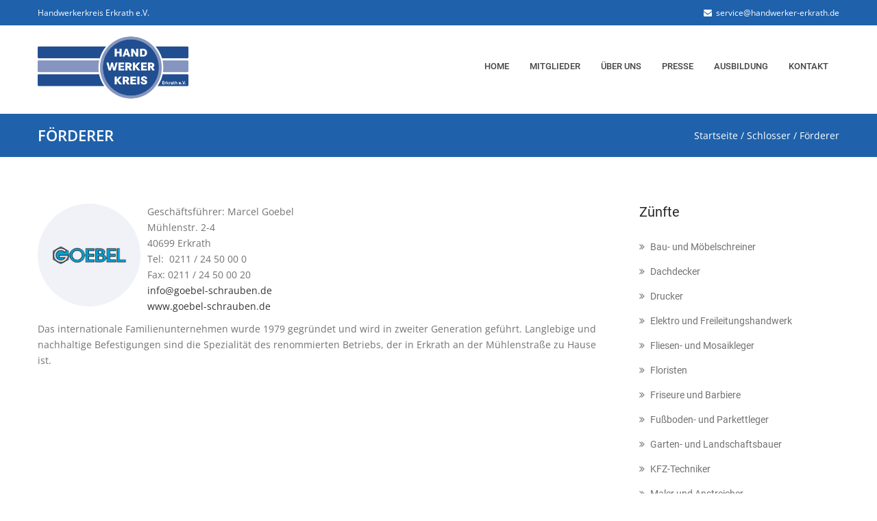

--- FILE ---
content_type: text/html; charset=utf-8
request_url: https://www.handwerker-erkrath.de/index.php/schlosser/58-foerderer
body_size: 5299
content:

<!doctype html>
<!--[if IE 7 ]>    <html lang="en-gb" class="isie ie7 oldie no-js"> <![endif]-->
<!--[if IE 8 ]>    <html lang="en-gb" class="isie ie8 oldie no-js"> <![endif]-->
<!--[if IE 9 ]>    <html lang="en-gb" class="isie ie9 no-js"> <![endif]-->
<!--[if (gt IE 9)|!(IE)]><!-->
<html lang="de-de" class="no-js">
<!-- head -->
<head>
<meta charset="utf-8">
<meta http-equiv="X-UA-Compatible" content="IE=edge" />

<base href="https://www.handwerker-erkrath.de/index.php/schlosser/58-foerderer" />
	<meta http-equiv="content-type" content="text/html; charset=utf-8" />
	<meta name="description" content="Der Handwerkerkreis Erkrath e.V. ist eine Interessenvereinigung von Vertretern verschiedener Gewerke und offen für alle betriebsansässigen Handwerker Erkraths." />
	<meta name="generator" content="Joomla! - Open Source Content Management" />
	<title>Förderer</title>
	<link href="/index.php/schlosser/58-foerderer?format=feed&amp;type=rss" rel="alternate" type="application/rss+xml" title="RSS 2.0" />
	<link href="/index.php/schlosser/58-foerderer?format=feed&amp;type=atom" rel="alternate" type="application/atom+xml" title="Atom 1.0" />
	<link href="/templates/nivo/favicon.ico" rel="shortcut icon" type="image/vnd.microsoft.icon" />
	<link href="https://www.handwerker-erkrath.de/index.php/component/search/?Itemid=244&amp;id=58&amp;format=opensearch" rel="search" title="Suchen Handwerkerkreis Erkrath" type="application/opensearchdescription+xml" />
	<link href="/plugins/system/jce/css/content.css?badb4208be409b1335b815dde676300e" rel="stylesheet" type="text/css" />
	<link href="/plugins/system/jcemediabox/css/jcemediabox.min.css?979511e85263de6d59b56526f2cb61d7" rel="stylesheet" type="text/css" />
	<link href="https://www.handwerker-erkrath.de/plugins/system/jmgyoutubedsgvo/assets/css/jmgyoutubedsgvo.css" rel="stylesheet" type="text/css" />
	<style type="text/css">
div.mod_search178 input[type="search"]{ width:auto; }
						.jmg-iframe.position_4.style_3.custom_3.youtube_JUfTVyMdCw4{
							background-image: url('https://www.handwerker-erkrath.de/plugins/system/jmgyoutubedsgvo/assets/images/jmg-youtube-play-disabled-invert.png'), url('https://www.handwerker-erkrath.de/images/bg-image-hwk.jpg');
							background-size: auto, cover !important;
						}
					
						.jmg-iframe.position_4.style_3.custom_3.youtube_hl402E2y5mE{
							background-image: url('https://www.handwerker-erkrath.de/plugins/system/jmgyoutubedsgvo/assets/images/jmg-youtube-play-disabled-invert.png'), url('https://www.handwerker-erkrath.de/images/phocagallery/Zunftbaum/scale-1600-706-12.28643241.2.jpg');
							background-size: auto, cover !important;
						}
					.jmg-iframe .notification.default {
    font-family: Arial;
    font-size: 12px;
    line-height: 18px;
    color: #222222;
    height: auto;
    padding: 10px;
    background: rgba(238,238,238,0.7);
    text-transform: none;
}

.jmg-iframe .notification.default h2 {
    font-size: 1.2em;
    color: #222222;
    margin-top: 0;
    margin-bottom: 0;
}

div.default .btn {
    padding: 2px 6px;
    background-color: #cd0202!important;
    margin-bottom: 4px;
    color: #fff;
}
	</style>
	<script src="/media/jui/js/jquery.min.js?271cd93e6b12e96216082297beb9e38b" type="text/javascript"></script>
	<script src="/media/jui/js/jquery-noconflict.js?271cd93e6b12e96216082297beb9e38b" type="text/javascript"></script>
	<script src="/media/jui/js/jquery-migrate.min.js?271cd93e6b12e96216082297beb9e38b" type="text/javascript"></script>
	<script src="/media/k2/assets/js/k2.frontend.js?v=2.11.20230505&sitepath=/" type="text/javascript"></script>
	<script src="/plugins/system/jcemediabox/js/jcemediabox.min.js?979511e85263de6d59b56526f2cb61d7" type="text/javascript"></script>
	<!--[if lt IE 9]><script src="/media/system/js/html5fallback.js?271cd93e6b12e96216082297beb9e38b" type="text/javascript"></script><![endif]-->
	<script type="text/javascript">
jQuery(window).on('load',  function() {
				
			});jQuery(document).ready(function(){WfMediabox.init({"base":"\/","theme":"standard","width":"","height":"","lightbox":0,"shadowbox":0,"icons":1,"overlay":1,"overlay_opacity":0.8,"overlay_color":"#000000","transition_speed":500,"close":2,"scrolling":"fixed","labels":{"close":"Close","next":"Next","previous":"Previous","cancel":"Cancel","numbers":"{{numbers}}","numbers_count":"{{current}} of {{total}}","download":"Download"}});});function do_nothing() { return; }
	</script>


<!-- this styles only adds some repairs on idevices  -->
<meta name="viewport" content="width=device-width, initial-scale=1.0">



<!--[if lt IE 9]>
<script src="http://html5shim.googlecode.com/svn/trunk/html5.js"></script>
<![endif]-->

<!-- ######### CSS STYLES ######### -->
<link href="/templates/nivo/css/reset.css" rel="stylesheet" type="text/css">
<link href="/templates/nivo/css/style.css" rel="stylesheet" type="text/css">
<link href="/templates/nivo/css/font-awesome/css/font-awesome.min.css" rel="stylesheet" type="text/css">
<link href="/templates/nivo/css/shortcodes.css" rel="stylesheet" type="text/css">

<!-- mega menu -->
<link href="/templates/nivo/js/mainmenu/sticky.css" rel="stylesheet" type="text/css">
<link href="/templates/nivo/js/mainmenu/bootstrap.css" rel="stylesheet" type="text/css">
<link href="/templates/nivo/js/mainmenu/fhmm.css" rel="stylesheet" type="text/css">

<!-- responsive styles -->
<link href="/templates/nivo/css/responsive-leyouts.css" rel="stylesheet" type="text/css">

<!-- REVOLUTION SLIDER -->
<link href="/templates/nivo/js/revolutionslider/rs-plugin/css/settings.css" rel="stylesheet" type="text/css">
<link href="/templates/nivo/js/revolutionslider/css/slider_main.css" rel="stylesheet" type="text/css">

<!-- carousel -->
<link href="/templates/nivo/js/carousel/skin.css" rel="stylesheet" type="text/css">
<link href="/templates/nivo/js/carousel/flexslider.css" rel="stylesheet" type="text/css">

<!-- cubeportfolio -->
<link href="/templates/nivo/js/cubeportfolio/cubeportfolio.min.css" rel="stylesheet" type="text/css">

<!-- animations -->
<link href="/templates/nivo/js/animations/css/animations.min.css" rel="stylesheet" type="text/css">

<!-- tabs -->
<link href="/templates/nivo/js/tabs/assets/css/responsive-tabs.css" rel="stylesheet" type="text/css">
<link href="/templates/nivo/js/tabs/assets/css/responsive-tabs2.css" rel="stylesheet" type="text/css">
<link href="/templates/nivo/js/tabs/assets/css/responsive-tabs3.css" rel="stylesheet" type="text/css">

<!-- accordion -->
<link href="/templates/nivo/js/accordion/accordion.css" rel="stylesheet" type="text/css">
<link href="/templates/nivo/css/custom.css" rel="stylesheet" type="text/css" />

<!-- classyloader-->
<!--<script type="text/javascript" src="/templates/nivo/js/universal/jquery.js"></script>-->
<script src="/templates/nivo/js/classyloader/jquery.classyloader.min.js"></script>
<!-- tabs -->
<script src="/templates/nivo/js/tabs/assets/js/responsive-tabs.min.js" type="text/javascript"></script>

<!-- Zunftbaum: Tooltipster-->		
<link rel="stylesheet" type="text/css" href="/templates/nivo/dist/css/tooltipster.bundle.min.css" />
<link rel="stylesheet" type="text/css" href="/templates/nivo/dist/css/custom.css" />
<link rel="stylesheet" type="text/css" href="/templates/nivo/dist/css/plugins/tooltipster/sideTip/themes/tooltipster-sideTip-shadow.min.css" />



    
</head>
<!-- /head -->

<!-- =========================================
    body
    ========================================== -->
<body>
<div class="site_wrapper">
  <header id="header">
        <!-- Top header bar -->
    <div id="topHeader">
      <div class="wrapper">
        <div class="top_nav1">
          <div class="container">
	<div class="left">Handwerkerkreis Erkrath e.V.</div>
	<!-- end left -->
	<div class="right"><a href="mailto:service@handwerker-erkrath.de"><i class="fa fa-envelope"></i>  service@handwerker-erkrath.de</a></div>
	<!-- end right -->
</div>
        </div>
      </div>
    </div>
    <!-- end top navigation -->
        <div id="trueHeader">
      <div class="wrapper">
        <div class="container"> 
          <!-- Logo -->
          <div class="logo">
                        <a href="/index.php"><img src="/images/logo-handwerkerkreis.png" alt="logo"></a>
                      </div>
                    <!-- Menu -->
          <div class="menu_main">
            <nav class="navbar navbar-default fhmm" >
              <div class="navbar-header">
                <button type="button" data-toggle="collapse" data-target="#defaultmenu" class="navbar-toggle"> <i class="fa fa-bars tbars"></i></button>
              </div>
              <!-- end navbar-header -->
              <div id="defaultmenu" class="navbar-collapse collapse">
                <ul class="nav navbar-nav ">
<li class="item-101 default"><a href="/index.php" class="dropdown-toggle">Home</a></li><li class="item-192 dropdown"><a href="/index.php/mitglieder" >Mitglieder</a><ul class="dropdown-menu" role="menu"><li class="item-460"><a href="/index.php/mitglieder/mitglieder-handewerkerkreis" >Handwerkerkreis</a></li><li class="item-459"><a href="/index.php/mitglieder/abteilung-handel-dienstleistungen" >Handel + Dienstleistungen</a></li></ul></li><li class="item-249 dropdown"><a href="/index.php/ueber-uns" >Über uns</a><ul class="dropdown-menu" role="menu"><li class="item-250"><a href="/index.php/ueber-uns/profil" >Profil</a></li><li class="item-227"><a href="/index.php/ueber-uns/galerie" >Galerie</a></li><li class="item-228"><a href="/index.php/ueber-uns/zunftbaum" >Zunftbaum</a></li></ul></li><li class="item-212"><a href="/index.php/pressearchiv-liste" >Presse</a></li><li class="item-251 dropdown"><a href="/index.php/praktika-ausbildung-studium" >Ausbildung</a><ul class="dropdown-menu" role="menu"><li class="item-461"><a href="/index.php/praktika-ausbildung-studium/schule-handwerk" >Schule + Handwerk</a></li><li class="item-462"><a href="/index.php/praktika-ausbildung-studium/handwerk-und-studium" >Handwerk und Studium</a></li><li class="item-463"><a href="/index.php/praktika-ausbildung-studium/quereinstieg-vom-hoersaal-in-die-werkstatt" >Quereinstieg - vom Hörsaal in die Werkstatt</a></li><li class="item-464"><a href="/index.php/praktika-ausbildung-studium/handwerker-im-unterricht" >Handwerker im Unterricht</a></li><li class="item-465"><a href="/index.php/praktika-ausbildung-studium/vom-praktikum-zur-ausbildung" >Vom Praktikum zur Ausbildung</a></li></ul></li><li class="item-252"><a href="/index.php/kontakt" >Kontakt</a></li></ul>

              </div>
              <!-- end #navbar-collapse-1 --> 
              
            </nav>
          </div>
                  </div>
      </div>
    </div>
  </header>
      <div class="page_title1">
    <div class="container">
      <div class="pagenation1">Förderer</div>
      <div class="pagenation2">
        
<div class="pagenation">&nbsp;
  <a href="/index.php">Startseite</a> <i>/</i> <a href="/index.php/schlosser">Schlosser</a> <i>/</i> Förderer</div>

      </div>
    </div>
  </div>
    
    <!-- content Section -->
  <div class="container">
        <div class="content_left">
      <div id="system-message-container">
	</div>

      <div class="blog" itemscope itemtype="https://schema.org/Blog">
	
	
	
	
	
				<div class="items-leading clearfix">
							<div class="leading-0"
					itemprop="blogPost" itemscope itemtype="https://schema.org/BlogPosting">
					






<p><img src="/images/mitglieder/schrauben-goebel.png" width="150" height="150" alt="Goebel GmbH Logo" class="rund" style="margin-right: 10px; float: left;" />Geschäftsführer: Marcel Goebel<br />Mühlenstr. 2-4<br />40699 Erkrath<br />Tel:&nbsp; 0211 / 24 50 00 0<br />Fax: 0211 / 24 50 00 20<br /><span id="cloak875cc5eaf0d29a2a4f460ff4652b2d6b">Diese E-Mail-Adresse ist vor Spambots geschützt! Zur Anzeige muss JavaScript eingeschaltet sein!</span><script type='text/javascript'>
				document.getElementById('cloak875cc5eaf0d29a2a4f460ff4652b2d6b').innerHTML = '';
				var prefix = '&#109;a' + 'i&#108;' + '&#116;o';
				var path = 'hr' + 'ef' + '=';
				var addy875cc5eaf0d29a2a4f460ff4652b2d6b = '&#105;nf&#111;' + '&#64;';
				addy875cc5eaf0d29a2a4f460ff4652b2d6b = addy875cc5eaf0d29a2a4f460ff4652b2d6b + 'g&#111;&#101;b&#101;l-schr&#97;&#117;b&#101;n' + '&#46;' + 'd&#101;';
				var addy_text875cc5eaf0d29a2a4f460ff4652b2d6b = '&#105;nf&#111;' + '&#64;' + 'g&#111;&#101;b&#101;l-schr&#97;&#117;b&#101;n' + '&#46;' + 'd&#101;';document.getElementById('cloak875cc5eaf0d29a2a4f460ff4652b2d6b').innerHTML += '<a ' + path + '\'' + prefix + ':' + addy875cc5eaf0d29a2a4f460ff4652b2d6b + '\'>'+addy_text875cc5eaf0d29a2a4f460ff4652b2d6b+'<\/a>';
		</script><br /><a href="http://www.goebel-schrauben.de/" target="_blank" rel="noopener">www.goebel-schrauben.de</a></p>
<p>Das internationale Familienunternehmen wurde 1979 gegründet und wird in zweiter Generation geführt. Langlebige und nachhaltige Befestigungen sind die Spezialität des renommierten Betriebs, der in Erkrath an der Mühlenstraße zu Hause ist.</p>




				</div>
									</div><!-- end items-leading -->
	
	
	
	
		</div>

    </div>
        <div class="right_sidebar">
      <div class="_zunft">
    <div class="sidebar_title">
  <h4 class="caps">Zünfte</h4>
  </div>
    <ul class="nav navbar-nav ">
<li class="item-240"><a href="/index.php/bau-und-moebelschreiner" >Bau- und Möbelschreiner</a></li><li class="item-246"><a href="/index.php/dachdecker" >Dachdecker</a></li><li class="item-238"><a href="/index.php/drucker" >Drucker</a></li><li class="item-235"><a href="/index.php/elektro-und-freileitungshandwerk" >Elektro und Freileitungshandwerk</a></li><li class="item-236"><a href="/index.php/fliesen-und-mosaikleger" >Fliesen- und Mosaikleger</a></li><li class="item-247"><a href="/index.php/floristen" >Floristen</a></li><li class="item-229"><a href="/index.php/friseure-und-barbiere" >Friseure und Barbiere</a></li><li class="item-243"><a href="/index.php/fussboden-und-parkettleger" >Fußboden- und Parkettleger</a></li><li class="item-230"><a href="/index.php/garten-und-landschaftsbauer" >Garten- und Landschaftsbauer</a></li><li class="item-242"><a href="/index.php/kfz-techniker" >KFZ-Techniker</a></li><li class="item-248"><a href="/index.php/maler-und-anstreicher" >Maler und Anstreicher</a></li><li class="item-231"><a href="/index.php/maurer" >Maurer</a></li><li class="item-241"><a href="/index.php/optiker" >Optiker</a></li><li class="item-239"><a href="/index.php/rundfunk-und-fernsehtechniker" >Rundfunk- und Fernsehtechniker</a></li><li class="item-234"><a href="/index.php/sanitaer-und-heizungsbauer" >Sanitär- und Heizungsbauer</a></li><li class="item-232"><a href="/index.php/schlachter-und-fleischer" >Schlachter und Fleischer</a></li><li class="item-244 current"><a href="/index.php/schlosser" >Schlosser</a></li><li class="item-245"><a href="/index.php/schumacher" >Schuhmacher</a></li><li class="item-233"><a href="/index.php/steinbildhauer" >Steinbildhauer</a></li></ul>
</div>
<div class="clearfix margin_t4"></div>
<div class="">
    <div class="sidebar_title">
  <h4 class="caps">Suche</h4>
  </div>
    <div class="search mod_search178">
	<form action="/index.php/schlosser" method="post" class="form-inline" role="search">
		<label for="mod-search-searchword178" class="element-invisible">Suchen ...</label> <input name="searchword" id="mod-search-searchword178" maxlength="200"  class="inputbox search-query input-medium" type="search" size="30" placeholder="Suchen ..." />		<input type="hidden" name="task" value="search" />
		<input type="hidden" name="option" value="com_search" />
		<input type="hidden" name="Itemid" value="244" />
	</form>
</div>
</div>
<div class="clearfix margin_t4"></div>
<div class="">
    <div class="sidebar_title">
  <h4 class="caps">Praktikum im Handwerk</h4>
  </div>
    <p>Der Handwerkerkreis bietet Praktikumsplätze an. Jetzt Betrieb auswählen, per E-Mail bewerben und reinschnuppern.</p>
<p><a href="/index.php/mitglieder/mitglieder-handewerkerkreis" class="button_1">zu den Betrieben</a></p></div>
<div class="clearfix margin_t4"></div>

    </div>
            <div class="clearfix mar_top4"></div>
      </div>
              <div class="footer1">
    <div class="container">
      <div class="one_fourth">
    <h3 class="nocaps">Kontakt</h3>
    <p>Handwerkerkreis Erkrath e.V.<br />c/o Axel Nölling<br />Rathelbecker Weg 13 <br /> 40699 Erkrath<br /><br />Tel. 0211-24 32 03<br /><span id="cloakc40b9ca9b6e1ffafb11619962b3dc209"><a href="mailto:service@handwerker-erkrath.de">service@handwerker-erkrath.de</a></span><br /><a href="http://www.handwerker-erkrath.de/">www.handwerker-erkrath.de</a></p> </div>
<div class="one_fourth">
    <h3 class="nocaps">Das Handwerk</h3>
    <p><a href="/index.php/werbespot"><img src="/images/handwerk.gif" alt="handwerk" /></a></p> </div>
<div class="one_fourth">
    <h3 class="nocaps">Förderer & Sponsoren</h3>
    <p><a href="/index.php/schlosser/58-foerderer/42-goebel-gmbh" target="_self"><img src="/images/foerderer/goebel_logo.png" alt="Goebel" class="foe" width="120" height="54" /></a><a href="https://www.kreissparkasse-duesseldorf.de/" target="_blank" rel="noopener"><img src="/images/foerderer/spk-logo.png" alt="Kreissparkasse Düsseldorf" class="foe" width="120" height="53" /></a><a href="https://www.stadtwerke-erkrath.de/" target="_blank" rel="noopener"><img src="/images/foerderer/stadtwerke-erkrath.png" alt="Stadtwerke Erkrath" class="foe" width="120" height="53" /></a></p> </div>
<div class="one_fourth last">
    <h3 class="nocaps">Information</h3>
    
<div class="qlinks">
  <ul>
    <li class="item-157"><a href="/index.php/datenschutz" > <i class="fa fa-angle-right" ></i> Datenschutz</a>
</li><li class="item-158"><a href="/index.php/impressum" > <i class="fa fa-angle-right" ></i> Impressum</a>
</li>  </ul>
</div>
 </div>
<div class="one_fourth last">
    <p><a href="/index.php/ueber-uns/galerie"><div class="phocagalleryslideshow" style="width:150px;height:100px;padding:0;margin: auto;">
<div id="phocaGallerySlideshowP176897870556949231" style="max-width:150px;max-height:100px;padding:0;margin: auto;"></div></div></a></p>
<p>Entdecken Sie unsere <a href="/index.php/ueber-uns/galerie">» Bildergalerien</a>.</p> </div>

    </div>
  </div>
      <div class="copyright_info">
    <div class="container">
      <div class="one_half">Copyright © Handwerkerkreis Erkrath e.V.</div>
<div class="one_half last sociallinks">
	<ul class="footer_social_links">
		<li><a href="https://www.facebook.com/Handwerkerkreis-Erkrath-207679402588632/"><i class="fa fa-facebook"></i></a></li>
	  <li><a href="https://www.youtube.com/channel/UCy9wu8P2wJyv7Y4OlTO95LA"><i class="fa fa-youtube"></i></a></li>
	</ul>
</div>
    </div>
  </div>
  <!-- end section -->
    <a href="#" class="scrollup">Scroll</a><!-- end scroll to top of the page--> 
  
</div>

<!-- ######### JS FILES ######### --> 
<!-- get jQuery from the google apis --> 
<script src="/templates/nivo/js/revolutionslider/rs-plugin/js/TweenLite.js"></script> 
<script type="text/javascript" src="/templates/nivo/js/universal/jquery.js"></script> 
<script src="/templates/nivo/js/universal/jquery2.js"></script> 

<!-- mega menu --> 
<script src="/templates/nivo/js/mainmenu/bootstrap.min.js"></script> 


<!-- jquery jcarousel --> 
<script type="text/javascript" src="/templates/nivo/js/carousel/jquery.jcarousel.min.js"></script> 

<!-- carouselowl --> 
<script src="/templates/nivo/js/carouselowl/owl.carousel.js"></script> 
<script type="text/javascript" src="/templates/nivo/js/accordion/jquery.accordion.js"></script> 

<!-- animations --> 
<script src="/templates/nivo/js/animations/js/animations.min.js" type="text/javascript"></script> 

<!-- scroll up --> 
<script src="/templates/nivo/js/scrolltotop/totop.js" type="text/javascript"></script> 

<!-- jquery jcarousel --> 
<script type="text/javascript">
	jQuery(document).ready(function() {
			jQuery('#mycarouselthree').jcarousel();
	});
</script> 

<!-- sticky menu --> 
<script type="text/javascript" src="/templates/nivo/js/mainmenu/sticky.js"></script> 
<script type="text/javascript" src="/templates/nivo/js/mainmenu/modernizr.custom.75180.js"></script> 

<script src="/templates/nivo/js/scrolltotop/totop.js" type="text/javascript"></script> 

<!-- cubeportfolio --> 
<script type="text/javascript" src="/templates/nivo/js/cubeportfolio/jquery.cubeportfolio.min.js"></script> 
<script type="text/javascript" src="/templates/nivo/js/cubeportfolio/main2.js"></script> 
<script type="text/javascript" src="/templates/nivo/js/cubeportfolio/main3.js"></script> 

<!-- carousel --> 
<script defer src="/templates/nivo/js/carousel/jquery.flexslider.js"></script> 
<script defer src="/templates/nivo/js/carousel/custom.js"></script> 
<script type="text/javascript" src="/templates/nivo/js/animations/js/animations.min.js"></script> 

<!-- accordion --> 
<script type="text/javascript" src="/templates/nivo/js/accordion/custom.js"></script>

<script type="text/javascript" src="/templates/nivo/dist/js/tooltipster.bundle.min.js"></script> 
 
  
<script>
        jQuery(document).ready(function() {
            jQuery('.tooltip').tooltipster({
    			theme: 'tooltipster-shadow',
				animation: 'fade',
   				delay: 100,
				interactive: true
			});
        });
</script>


 
</body>
<!-- /body -->
</html>
<!-- /html -->

--- FILE ---
content_type: text/css
request_url: https://www.handwerker-erkrath.de/templates/nivo/css/reset.css
body_size: 1385
content:
/* http://meyerweb.com/eric/tools/css/reset/ */
/* v1.0 | 20080212 */
html, body, div, span, applet, object, iframe, h1, h2, h3, h4, h5, h6, p, blockquote, pre, a, abbr, acronym, address, big, cite, code, del, dfn, em, font, img, ins, kbd, q, s, samp, small, strike, strong, sub, sup, tt, var, b, u, i, center, dl, dt, dd, ol, ul, li, fieldset, form, label, legend, table, caption, tbody, tfoot, thead, tr, th, td {
	margin: 0;
	padding: 0;
	border: 0;
	outline: 0;
	font-size: 100%;
	vertical-align: baseline;
	background: transparent;
}
body {
	padding: 0px;
	margin: 0px;
	background: #fff;
}
body, input, textarea {
	font: 14px 'Open Sans', sans-serif;
	font-weight: normal;
	font-style: normal;
	line-height: 23px;
	color: #727272;
}
/* Headings */
h1, h2, h3, h4, h5, h6 {
	font-family: 'Roboto', sans-serif;
	font-weight: normal;
	color: #272727;
	text-transform: uppercase;
}
h1 a, h2 a, h3 a, h4 a, h5 a, h6 a {
	color: inherit;
}
h1 {
	font-size: 24px;
	line-height: 23px;
	margin-bottom: 10px;
	font-style: normal;
	margin-top: 10px;
}
h2 {
	font-size: 27px;
	line-height: 35px;
	margin-bottom: 40px;
	font-style: normal;
}
h2 strong {
	font-weight: 600;
}
h3 {
	font-size: 22px;
	line-height: 25px;
	margin-bottom: 20px;
	font-style: normal;
	font-weight: 500;
}
h4 {
	font-size: 18px;
	line-height: 25px;
	margin-bottom: 20px;
	font-style: normal;
}
h5 {
	font-size: 16px;
	line-height: 22px;
	margin-bottom: 18px;
	font-style: normal;
}
h6 {
	font-size: 14px;
	line-height: 20px;
	margin-bottom: 16px;
	font-style: normal;
}
h5.nomb {
	font-weight: 500;
	margin-bottom: 0px;
}
h1.nocaps, h2.nocaps, h3.nocaps, h4.nocaps, h5.nocaps, h6.nocaps {
	text-transform: none;
}
/* Text elements */
p {
	font: 14px 'Open Sans', sans-serif;
	font-weight: normal;
	line-height: 23px;
}
ul, ol {
	margin: 0 0 20px 0;
	list-style-position: inside;
}
ul {
	list-style: none;
}
ul li {
	list-style: none;
}
ol {
	list-style-type: decimal;
}
ol ol {
	list-style: upper-alpha;
}
ol ol ol {
	list-style: lower-roman;
}
ol ol ol ol {
	list-style: lower-alpha;
}
ul ul, ol ol, ul ol, ol ul {
	margin-bottom: 0;
}
strong {
	font-weight: bold;
}
cite, em, i {
	font-style: normal;
}
blockquote {
	margin: 20px 0 20px 36px;
	font-size: 16px;
	border-left: 5px solid #fc4242;
	padding: 5px 20px 5px 20px;
	font-family: 'Open Sans' !important;
	font-weight: normal;
	color: #454545;
}
pre {
	background: #f4f4f4;
	font-size: 13px;
	font: 13px 'Open Sans', sans-serif;
	line-height: 1.5;
	margin-bottom: 40px;
	overflow: auto;
	padding: 0.75em 20px;
}
code, kbd {
	font-size: 13px;
	font: 13px 'Open Sans', sans-serif;
}
abbr, acronym, dfn {
	border-bottom: 1px dotted #666;
	cursor: help;
}
address {
	display: block;
	margin: 0 0 40px;
}
ins {
	background: #fff9c0;
	text-decoration: none;
}
sup, sub {
	font-size: 10px;
	height: 0;
	line-height: 1;
	position: relative;
	vertical-align: baseline;
}
sup {
	bottom: 1ex;
}
sub {
	top: .5ex;
}
.dropcap {
	display: block;
	float: left;
	font-size: 45px;
	padding: 0;
	margin: 0;
	margin: 15px 8px 0 0;
	text-transform: uppercase;
}
/* Links */
a {
	color: #b6b6b6;
	text-decoration: none;
}
a:hover {
	text-decoration: none;
	color: #9b9b9b;
}
a.two {
	color: #272727;
	text-decoration: none;
}
a.two:hover {
	text-decoration: none;
	color: #fc4242;
}
a.three {
	color: #454545;
	text-decoration: none;
}
a.three:hover {
	text-decoration: none;
	color: #fc4242;
}
blockquote, q {
	quotes: none;
}
blockquote:before, blockquote:after, q:before, q:after {
	content: '';
	content: none;
}
/* remember to define focus styles! */
:focus {
	outline: 0;
}
/* remember to highlight inserts somehow! */
ins {
	text-decoration: none;
}
del {
	text-decoration: line-through;
}
/* Clear Fix Styles */

.clearfix:after {
	visibility: hidden;
	display: block;
	font-size: 0;
	content: " ";
	clear: both;
	height: 0;
}
.clearfix {
	display: inline-block;
}
/* start commented backslash hack \*/
* html .clearfix {
	height: 1%;
}
.clearfix {
	display: block;
}
/* close commented backslash hack */
{
 height:1%;
}
.clearfix {
	display: block;
}
.less1 {
	width: 75%;
	margin: 0 auto;
}
.less2 {
	width: 50%;
	margin: 0 auto;
}
.white {
	color: #fff;
}
.margin_t1 {
	float: left;
	width: 100%;
	margin-top: 10px;
}
.margin_t2 {
	float: left;
	width: 100%;
	margin-top: 20px;
}
.margin_t3 {
	float: left;
	width: 100%;
	margin-top: 30px;
}
.margin_t4 {
	float: left;
	width: 100%;
	margin-top: 40px;
}
.margin_t5 {
	float: left;
	width: 100%;
	margin-top: 50px;
}
.margin_t6 {
	float: left;
	width: 100%;
	margin-top: 60px;
}
.margin_t7 {
	float: left;
	width: 100%;
	margin-top: 70px;
}
.margin_t8 {
	float: left;
	width: 100%;
	margin-top: 80px;
}
.margin_t9 {
	float: left;
	width: 100%;
	margin-top: 90px;
}
.margin_t10 {
	float: left;
	width: 100%;
	margin-top: 100px;
}
.margin_t11 {
	float: left;
	width: 100%;
	margin-top: 120px;
}
.margin_t12 {
	float: left;
	width: 100%;
	margin-top: 140px;
}
.margin_b1 {
	margin-bottom: 10px;
}
.margin_b2 {
	margin-bottom: 20px;
}
.margin_b3 {
	margin-bottom: 30px;
}
.margin_b4 {
	margin-bottom: 40px;
}
.margin_b5 {
	margin-bottom: 50px;
}
.margin_b6 {
	margin-bottom: 60px;
}
.margin_b7 {
	margin-bottom: 70px;
}
.margin_b8 {
	margin-bottom: 80px;
}
.margin_b9 {
	margin-bottom: 90px;
}
.margin_b10 {
	margin-bottom: 100px;
}
.margin_b11 {
	margin-bottom: 110px;
}
.margin_b12 {
	margin-bottom: 120px;
}
.divider_line1 {
	float: left;
	width: 100%;
	padding-top: 60px;
	margin-bottom: 60px;
	border-bottom: 1px solid #eee;
}
/* image alignments */
.img_left {
	float: left;
}

.img_left2 {
	float: left;
	margin-right: 30px;
}
.img_left5 {
	float: left;
	margin-right: 70px;
}

.img_right {
	float: right;
}

.img_left_mr {
	float: left;
	margin-right: 30px;
}
.img_left_mr2 {
	float: left;
	margin-right: 10px;
}
.img_left_mr3 {
	margin-right: 20px;
}
.img_left_mr4 {
	margin-right: 10px;
}
.img_left_mr5 {
	margin-right: 14px;
}

.img_right_ml {
	float: right;
	margin-left: 30px;
}
.img_right_ml2 {
	float: right;
	margin-left: 10px;
}

.alicent {
	text-align: center;
}
.aliright {
	text-align: right;
}
/* responsive image */
.rimg {
	width: 100%;
}

--- FILE ---
content_type: text/css
request_url: https://www.handwerker-erkrath.de/templates/nivo/css/style.css
body_size: 14984
content:
/*------------------*/
/*	GENERAL
/*--------------- -----*/

/* Logo */
#trueHeader #logo {
	float: left;
	display: block;
	width: 100%;
	min-height: 40px;
	margin-top: 5px;
	text-indent: -999em;
	background-image: url(../images/logo.png);
	background-repeat: no-repeat;
	background-position: left center;
}

/* Hamburger Navi ohne Suche */

.navbar-toggle {
  width: 50px !important;
}

/* FONTS */

/* open-sans-300 - latin */
@font-face {
  font-family: 'Open Sans';
  font-style: normal;
  font-weight: 300;
  src: url('../fonts/open-sans-v34-latin-300.eot'); /* IE9 Compat Modes */
  src: local(''),
       url('../fonts/open-sans-v34-latin-300.eot?#iefix') format('embedded-opentype'), /* IE6-IE8 */
       url('../fonts/open-sans-v34-latin-300.woff2') format('woff2'), /* Super Modern Browsers */
       url('../fonts/open-sans-v34-latin-300.woff') format('woff'), /* Modern Browsers */
       url('../fonts/open-sans-v34-latin-300.ttf') format('truetype'), /* Safari, Android, iOS */
       url('../fonts/open-sans-v34-latin-300.svg#OpenSans') format('svg'); /* Legacy iOS */
}
/* open-sans-regular - latin */
@font-face {
  font-family: 'Open Sans';
  font-style: normal;
  font-weight: 400;
  src: url('../fonts/open-sans-v34-latin-regular.eot'); /* IE9 Compat Modes */
  src: local(''),
       url('../fonts/open-sans-v34-latin-regular.eot?#iefix') format('embedded-opentype'), /* IE6-IE8 */
       url('../fonts/open-sans-v34-latin-regular.woff2') format('woff2'), /* Super Modern Browsers */
       url('../fonts/open-sans-v34-latin-regular.woff') format('woff'), /* Modern Browsers */
       url('../fonts/open-sans-v34-latin-regular.ttf') format('truetype'), /* Safari, Android, iOS */
       url('../fonts/open-sans-v34-latin-regular.svg#OpenSans') format('svg'); /* Legacy iOS */
}
/* open-sans-600 - latin */
@font-face {
  font-family: 'Open Sans';
  font-style: normal;
  font-weight: 600;
  src: url('../fonts/open-sans-v34-latin-600.eot'); /* IE9 Compat Modes */
  src: local(''),
       url('../fonts/open-sans-v34-latin-600.eot?#iefix') format('embedded-opentype'), /* IE6-IE8 */
       url('../fonts/open-sans-v34-latin-600.woff2') format('woff2'), /* Super Modern Browsers */
       url('../fonts/open-sans-v34-latin-600.woff') format('woff'), /* Modern Browsers */
       url('../fonts/open-sans-v34-latin-600.ttf') format('truetype'), /* Safari, Android, iOS */
       url('../fonts/open-sans-v34-latin-600.svg#OpenSans') format('svg'); /* Legacy iOS */
}
/* open-sans-700 - latin */
@font-face {
  font-family: 'Open Sans';
  font-style: normal;
  font-weight: 700;
  src: url('../fonts/open-sans-v34-latin-700.eot'); /* IE9 Compat Modes */
  src: local(''),
       url('../fonts/open-sans-v34-latin-700.eot?#iefix') format('embedded-opentype'), /* IE6-IE8 */
       url('../fonts/open-sans-v34-latin-700.woff2') format('woff2'), /* Super Modern Browsers */
       url('../fonts/open-sans-v34-latin-700.woff') format('woff'), /* Modern Browsers */
       url('../fonts/open-sans-v34-latin-700.ttf') format('truetype'), /* Safari, Android, iOS */
       url('../fonts/open-sans-v34-latin-700.svg#OpenSans') format('svg'); /* Legacy iOS */
}
/* open-sans-800 - latin */
@font-face {
  font-family: 'Open Sans';
  font-style: normal;
  font-weight: 800;
  src: url('../fonts/open-sans-v34-latin-800.eot'); /* IE9 Compat Modes */
  src: local(''),
       url('../fonts/open-sans-v34-latin-800.eot?#iefix') format('embedded-opentype'), /* IE6-IE8 */
       url('../fonts/open-sans-v34-latin-800.woff2') format('woff2'), /* Super Modern Browsers */
       url('../fonts/open-sans-v34-latin-800.woff') format('woff'), /* Modern Browsers */
       url('../fonts/open-sans-v34-latin-800.ttf') format('truetype'), /* Safari, Android, iOS */
       url('../fonts/open-sans-v34-latin-800.svg#OpenSans') format('svg'); /* Legacy iOS */
}
/* open-sans-300italic - latin */
@font-face {
  font-family: 'Open Sans';
  font-style: italic;
  font-weight: 300;
  src: url('../fonts/open-sans-v34-latin-300italic.eot'); /* IE9 Compat Modes */
  src: local(''),
       url('../fonts/open-sans-v34-latin-300italic.eot?#iefix') format('embedded-opentype'), /* IE6-IE8 */
       url('../fonts/open-sans-v34-latin-300italic.woff2') format('woff2'), /* Super Modern Browsers */
       url('../fonts/open-sans-v34-latin-300italic.woff') format('woff'), /* Modern Browsers */
       url('../fonts/open-sans-v34-latin-300italic.ttf') format('truetype'), /* Safari, Android, iOS */
       url('../fonts/open-sans-v34-latin-300italic.svg#OpenSans') format('svg'); /* Legacy iOS */
}
/* open-sans-italic - latin */
@font-face {
  font-family: 'Open Sans';
  font-style: italic;
  font-weight: 400;
  src: url('../fonts/open-sans-v34-latin-italic.eot'); /* IE9 Compat Modes */
  src: local(''),
       url('../fonts/open-sans-v34-latin-italic.eot?#iefix') format('embedded-opentype'), /* IE6-IE8 */
       url('../fonts/open-sans-v34-latin-italic.woff2') format('woff2'), /* Super Modern Browsers */
       url('../fonts/open-sans-v34-latin-italic.woff') format('woff'), /* Modern Browsers */
       url('../fonts/open-sans-v34-latin-italic.ttf') format('truetype'), /* Safari, Android, iOS */
       url('../fonts/open-sans-v34-latin-italic.svg#OpenSans') format('svg'); /* Legacy iOS */
}
/* open-sans-600italic - latin */
@font-face {
  font-family: 'Open Sans';
  font-style: italic;
  font-weight: 600;
  src: url('../fonts/open-sans-v34-latin-600italic.eot'); /* IE9 Compat Modes */
  src: local(''),
       url('../fonts/open-sans-v34-latin-600italic.eot?#iefix') format('embedded-opentype'), /* IE6-IE8 */
       url('../fonts/open-sans-v34-latin-600italic.woff2') format('woff2'), /* Super Modern Browsers */
       url('../fonts/open-sans-v34-latin-600italic.woff') format('woff'), /* Modern Browsers */
       url('../fonts/open-sans-v34-latin-600italic.ttf') format('truetype'), /* Safari, Android, iOS */
       url('../fonts/open-sans-v34-latin-600italic.svg#OpenSans') format('svg'); /* Legacy iOS */
}
/* open-sans-700italic - latin */
@font-face {
  font-family: 'Open Sans';
  font-style: italic;
  font-weight: 700;
  src: url('../fonts/open-sans-v34-latin-700italic.eot'); /* IE9 Compat Modes */
  src: local(''),
       url('../fonts/open-sans-v34-latin-700italic.eot?#iefix') format('embedded-opentype'), /* IE6-IE8 */
       url('../fonts/open-sans-v34-latin-700italic.woff2') format('woff2'), /* Super Modern Browsers */
       url('../fonts/open-sans-v34-latin-700italic.woff') format('woff'), /* Modern Browsers */
       url('../fonts/open-sans-v34-latin-700italic.ttf') format('truetype'), /* Safari, Android, iOS */
       url('../fonts/open-sans-v34-latin-700italic.svg#OpenSans') format('svg'); /* Legacy iOS */
}
/* open-sans-800italic - latin */
@font-face {
  font-family: 'Open Sans';
  font-style: italic;
  font-weight: 800;
  src: url('../fonts/open-sans-v34-latin-800italic.eot'); /* IE9 Compat Modes */
  src: local(''),
       url('../fonts/open-sans-v34-latin-800italic.eot?#iefix') format('embedded-opentype'), /* IE6-IE8 */
       url('../fonts/open-sans-v34-latin-800italic.woff2') format('woff2'), /* Super Modern Browsers */
       url('../fonts/open-sans-v34-latin-800italic.woff') format('woff'), /* Modern Browsers */
       url('../fonts/open-sans-v34-latin-800italic.ttf') format('truetype'), /* Safari, Android, iOS */
       url('../fonts/open-sans-v34-latin-800italic.svg#OpenSans') format('svg'); /* Legacy iOS */
}

/* roboto-100 - latin */
@font-face {
  font-family: 'Roboto';
  font-style: normal;
  font-weight: 100;
  src: url('../fonts/roboto-v30-latin-100.eot'); /* IE9 Compat Modes */
  src: local(''),
       url('../fonts/roboto-v30-latin-100.eot?#iefix') format('embedded-opentype'), /* IE6-IE8 */
       url('../fonts/roboto-v30-latin-100.woff2') format('woff2'), /* Super Modern Browsers */
       url('../fonts/roboto-v30-latin-100.woff') format('woff'), /* Modern Browsers */
       url('../fonts/roboto-v30-latin-100.ttf') format('truetype'), /* Safari, Android, iOS */
       url('../fonts/roboto-v30-latin-100.svg#Roboto') format('svg'); /* Legacy iOS */
}
/* roboto-100italic - latin */
@font-face {
  font-family: 'Roboto';
  font-style: italic;
  font-weight: 100;
  src: url('../fonts/roboto-v30-latin-100italic.eot'); /* IE9 Compat Modes */
  src: local(''),
       url('../fonts/roboto-v30-latin-100italic.eot?#iefix') format('embedded-opentype'), /* IE6-IE8 */
       url('../fonts/roboto-v30-latin-100italic.woff2') format('woff2'), /* Super Modern Browsers */
       url('../fonts/roboto-v30-latin-100italic.woff') format('woff'), /* Modern Browsers */
       url('../fonts/roboto-v30-latin-100italic.ttf') format('truetype'), /* Safari, Android, iOS */
       url('../fonts/roboto-v30-latin-100italic.svg#Roboto') format('svg'); /* Legacy iOS */
}
/* roboto-300 - latin */
@font-face {
  font-family: 'Roboto';
  font-style: normal;
  font-weight: 300;
  src: url('../fonts/roboto-v30-latin-300.eot'); /* IE9 Compat Modes */
  src: local(''),
       url('../fonts/roboto-v30-latin-300.eot?#iefix') format('embedded-opentype'), /* IE6-IE8 */
       url('../fonts/roboto-v30-latin-300.woff2') format('woff2'), /* Super Modern Browsers */
       url('../fonts/roboto-v30-latin-300.woff') format('woff'), /* Modern Browsers */
       url('../fonts/roboto-v30-latin-300.ttf') format('truetype'), /* Safari, Android, iOS */
       url('../fonts/roboto-v30-latin-300.svg#Roboto') format('svg'); /* Legacy iOS */
}
/* roboto-300italic - latin */
@font-face {
  font-family: 'Roboto';
  font-style: italic;
  font-weight: 300;
  src: url('../fonts/roboto-v30-latin-300italic.eot'); /* IE9 Compat Modes */
  src: local(''),
       url('../fonts/roboto-v30-latin-300italic.eot?#iefix') format('embedded-opentype'), /* IE6-IE8 */
       url('../fonts/roboto-v30-latin-300italic.woff2') format('woff2'), /* Super Modern Browsers */
       url('../fonts/roboto-v30-latin-300italic.woff') format('woff'), /* Modern Browsers */
       url('../fonts/roboto-v30-latin-300italic.ttf') format('truetype'), /* Safari, Android, iOS */
       url('../fonts/roboto-v30-latin-300italic.svg#Roboto') format('svg'); /* Legacy iOS */
}
/* roboto-regular - latin */
@font-face {
  font-family: 'Roboto';
  font-style: normal;
  font-weight: 400;
  src: url('../fonts/roboto-v30-latin-regular.eot'); /* IE9 Compat Modes */
  src: local(''),
       url('../fonts/roboto-v30-latin-regular.eot?#iefix') format('embedded-opentype'), /* IE6-IE8 */
       url('../fonts/roboto-v30-latin-regular.woff2') format('woff2'), /* Super Modern Browsers */
       url('../fonts/roboto-v30-latin-regular.woff') format('woff'), /* Modern Browsers */
       url('../fonts/roboto-v30-latin-regular.ttf') format('truetype'), /* Safari, Android, iOS */
       url('../fonts/roboto-v30-latin-regular.svg#Roboto') format('svg'); /* Legacy iOS */
}
/* roboto-italic - latin */
@font-face {
  font-family: 'Roboto';
  font-style: italic;
  font-weight: 400;
  src: url('../fonts/roboto-v30-latin-italic.eot'); /* IE9 Compat Modes */
  src: local(''),
       url('../fonts/roboto-v30-latin-italic.eot?#iefix') format('embedded-opentype'), /* IE6-IE8 */
       url('../fonts/roboto-v30-latin-italic.woff2') format('woff2'), /* Super Modern Browsers */
       url('../fonts/roboto-v30-latin-italic.woff') format('woff'), /* Modern Browsers */
       url('../fonts/roboto-v30-latin-italic.ttf') format('truetype'), /* Safari, Android, iOS */
       url('../fonts/roboto-v30-latin-italic.svg#Roboto') format('svg'); /* Legacy iOS */
}
/* roboto-500 - latin */
@font-face {
  font-family: 'Roboto';
  font-style: normal;
  font-weight: 500;
  src: url('../fonts/roboto-v30-latin-500.eot'); /* IE9 Compat Modes */
  src: local(''),
       url('../fonts/roboto-v30-latin-500.eot?#iefix') format('embedded-opentype'), /* IE6-IE8 */
       url('../fonts/roboto-v30-latin-500.woff2') format('woff2'), /* Super Modern Browsers */
       url('../fonts/roboto-v30-latin-500.woff') format('woff'), /* Modern Browsers */
       url('../fonts/roboto-v30-latin-500.ttf') format('truetype'), /* Safari, Android, iOS */
       url('../fonts/roboto-v30-latin-500.svg#Roboto') format('svg'); /* Legacy iOS */
}
/* roboto-700 - latin */
@font-face {
  font-family: 'Roboto';
  font-style: normal;
  font-weight: 700;
  src: url('../fonts/roboto-v30-latin-700.eot'); /* IE9 Compat Modes */
  src: local(''),
       url('../fonts/roboto-v30-latin-700.eot?#iefix') format('embedded-opentype'), /* IE6-IE8 */
       url('../fonts/roboto-v30-latin-700.woff2') format('woff2'), /* Super Modern Browsers */
       url('../fonts/roboto-v30-latin-700.woff') format('woff'), /* Modern Browsers */
       url('../fonts/roboto-v30-latin-700.ttf') format('truetype'), /* Safari, Android, iOS */
       url('../fonts/roboto-v30-latin-700.svg#Roboto') format('svg'); /* Legacy iOS */
}
/* roboto-500italic - latin */
@font-face {
  font-family: 'Roboto';
  font-style: italic;
  font-weight: 500;
  src: url('../fonts/roboto-v30-latin-500italic.eot'); /* IE9 Compat Modes */
  src: local(''),
       url('../fonts/roboto-v30-latin-500italic.eot?#iefix') format('embedded-opentype'), /* IE6-IE8 */
       url('../fonts/roboto-v30-latin-500italic.woff2') format('woff2'), /* Super Modern Browsers */
       url('../fonts/roboto-v30-latin-500italic.woff') format('woff'), /* Modern Browsers */
       url('../fonts/roboto-v30-latin-500italic.ttf') format('truetype'), /* Safari, Android, iOS */
       url('../fonts/roboto-v30-latin-500italic.svg#Roboto') format('svg'); /* Legacy iOS */
}
/* roboto-700italic - latin */
@font-face {
  font-family: 'Roboto';
  font-style: italic;
  font-weight: 700;
  src: url('../fonts/roboto-v30-latin-700italic.eot'); /* IE9 Compat Modes */
  src: local(''),
       url('../fonts/roboto-v30-latin-700italic.eot?#iefix') format('embedded-opentype'), /* IE6-IE8 */
       url('../fonts/roboto-v30-latin-700italic.woff2') format('woff2'), /* Super Modern Browsers */
       url('../fonts/roboto-v30-latin-700italic.woff') format('woff'), /* Modern Browsers */
       url('../fonts/roboto-v30-latin-700italic.ttf') format('truetype'), /* Safari, Android, iOS */
       url('../fonts/roboto-v30-latin-700italic.svg#Roboto') format('svg'); /* Legacy iOS */
}
/* roboto-900 - latin */
@font-face {
  font-family: 'Roboto';
  font-style: normal;
  font-weight: 900;
  src: url('../fonts/roboto-v30-latin-900.eot'); /* IE9 Compat Modes */
  src: local(''),
       url('../fonts/roboto-v30-latin-900.eot?#iefix') format('embedded-opentype'), /* IE6-IE8 */
       url('../fonts/roboto-v30-latin-900.woff2') format('woff2'), /* Super Modern Browsers */
       url('../fonts/roboto-v30-latin-900.woff') format('woff'), /* Modern Browsers */
       url('../fonts/roboto-v30-latin-900.ttf') format('truetype'), /* Safari, Android, iOS */
       url('../fonts/roboto-v30-latin-900.svg#Roboto') format('svg'); /* Legacy iOS */
}
/* roboto-900italic - latin */
@font-face {
  font-family: 'Roboto';
  font-style: italic;
  font-weight: 900;
  src: url('../fonts/roboto-v30-latin-900italic.eot'); /* IE9 Compat Modes */
  src: local(''),
       url('../fonts/roboto-v30-latin-900italic.eot?#iefix') format('embedded-opentype'), /* IE6-IE8 */
       url('../fonts/roboto-v30-latin-900italic.woff2') format('woff2'), /* Super Modern Browsers */
       url('../fonts/roboto-v30-latin-900italic.woff') format('woff'), /* Modern Browsers */
       url('../fonts/roboto-v30-latin-900italic.ttf') format('truetype'), /* Safari, Android, iOS */
       url('../fonts/roboto-v30-latin-900italic.svg#Roboto') format('svg'); /* Legacy iOS */
}

/*------------------*/
/*	SITE STRUCTURE
/*------------------------------------------------------*/
.site_wrapper {
	width: 100%;
	margin: 0 auto 0 auto;
}
.container_full {
	width: 100%;
	float: left;
	margin: auto auto auto auto;
}
.container_full.slidertop {
	margin-top: -80px;
}
.container {
	width: 1170px;
	margin: auto auto auto auto;
}
.content_fullwidth {
	float: left;
	width: 100%;
	padding: 50px 0px 0px 0px;
}
.content_fullwidth.less {
	padding: 0px 0px 0px 0px;
}
.content_fullwidth.less2 {
	padding-top: 20px;
	padding-right: 0px;
	padding-bottom: 0px;
	padding-left: 0px;
}
.content_left {
	float: left;
	width: 71%;
	padding: 18px 0px 0px 0px;
}
.right_sidebar {
	float: right;
	width: 25%;
	padding: 18px 0px 0px 0px;
}
.left_sidebar {
	float: left;
	width: 25%;
	padding: 18px 0px 0px 0px;
}
.content_right {
	float: right;
	width: 71%;
	padding: 18px 0px 0px 0px;
}

/*------------------*/
/* columns */
/*------------------*/
.one_half, .one_third, .one_fourth, .two_third, .three_fourth, .one_fifth {
	position: relative;
	margin-right: 4%;
	float: left;
}
.one_full {
	width: 100%;
}
.one_half {
	width: 48%;
}
.one_third {
	width: 30.650%;
}
.one_fourth {
	width: 22%;
}
.one_fifth {
	width: 16.800%;
}
.two_third {
	width: 65.350%;
}
.three_fourth {
	width: 74%;
}
.last {
	margin-right: 0 !important;
	clear: right;
}
.menu_main.full {
	float: left;
	width: 100%;
	margin-top: 22px;
	border-top: 1px solid #eee;
}

/*-------------------------*/
/* top navigation style 1 */
/*-------------------------*/

.top_nav1 {
	float: left;
	width: 100%;
	font-size: 12px;
	color: #FFF;
	background-color: #1f61ab;
}
.top_nav1 .left {
	float: left;
	width: 30%;
	padding: 7px 0px;
}
.top_nav1 .left i {
	color: #FFF;
}
.top_nav1 .left a {
	color: #FFF;
	margin-right: 25px;
}
.top_nav1 .left a:hover {
	color: #eee;
	transition: all 0.3s ease;
}
.top_nav1 .right {
	float: left;
	width: 70%;
	text-align: right;
	padding: 7px 0px;
}
.top_nav1 ul.topsocial {
	float: right;
	padding: 0px;
	margin: 0px 0px 0px 0px;
	padding: 7px 0px;
}
.top_nav1 .topsocial li {
	float: left;
	padding: 0px;
	margin: 0px 0px 0px 13px;
}
.top_nav1 .topsocial li a {
	float: left;
	color: #FFF;
	font-size: 12px;
	border-radius: 100%;
	text-align: center;
	vertical-align: middle;
	transition: all 0.3s ease;
	margin-right: 0px;
}
.top_nav1 .topsocial li a:hover {
	color: #eee;
}

/*------------------*/
/* header area */
/*------------------*/
.logo {
	float: left;
    max-width: 220px;
}

.logo img {
max-width: 220px;
height: auto;
}


.menu_main {
	float: right;
	width: 75%;
}

.nav.navbar-nav { 
  padding-top: 20px; 
}

/*------------------------------------------------*/
/*  HOME PAGE1 SECTIONS START 
/*-----------------------------------------------*/

/*-----------*/
/* titel 
/*-----------*/



.title_h1 {
	color: #000;
	font-size: 26px;
	text-transform: uppercase;
	padding-bottom: 30px;
	font-weight: 500;
	background: url(../images/title-hline.png) no-repeat center bottom;
	height: 50px;
	margin-bottom: 5px;
}

.title_h1 .blue {
	color: #1F61AB;
}

.title_h2 strong {
	font-weight: 500;
}
.title_h2 {
	color: #fff;
	font-size: 26px;
	text-transform: uppercase;
	padding-bottom: 30px;
	font-weight: 200;
	background: url(../images/title-hline.png) no-repeat center bottom;
	height: 50px;
	margin-bottom: 5px;
	font-family: Roboto;
}
.title_h2 strong {
	font-weight: 500;
}



/*------------------*/
/* fe-sec1 */
/*------------------*/
.fe-sec1 {
	float: left;
	width: 100%;
	text-align: center;
	padding-top: 0px;
	padding-right: 0px;
	padding-bottom: 0px;
	padding-left: 0px;
}
/*.fe-sec1 i {
	width: 94px;
	height: 94px;
	color: #1F61AB;
	font-size: 35px;
	text-align: center;
	vertical-align: middle;
	line-height: 94px;
	margin-bottom: 30px;
	background-image: url(../images/circle01.png);
	background-repeat: no-repeat;
	background-position: center center;
	transition: all 0.3s ease;
}
.fe-sec1 .one_fourth:hover i {
	background-image: url(../images/circle02.png);
	background-repeat: no-repeat;
	background-position: center center;
	text-align: center;
	color: #fff;
	transition: all 0.3s ease;
}*/
.fe-sec1 .one_fourth:hover h3 {
	color: #1F61AB;
}
.fe-sec1 .one_fourth:hover .readmore_but1 {
	color: #1F61AB;
}
.fe-sec1 .one_fourth.active i {
	color: #fff;
	background-image: url(../images/circle02.png);
	background-repeat: no-repeat;
	background-position: center center;
	text-align: center;
}
.fe-sec1 .one_fourth.active h3 {
	color: #1F61AB;
}
.fe-sec1 .one_fourth.active .readmore_but1 {
	color: #FFFFFF;
}
/*---------------------------*/
/* fs-c2  */
/*---------------------------*/

.fe-sec2 {
	float: left;
	width: 100%;
	padding: 120px 0px;
	text-align: center;
	background-color: #1F61AB;
	background-repeat: no-repeat;
	background-position: center top;
}
.fe-sec2 h1 {
	margin-bottom: 18px;
}
.fe-sec2 h3 {
	margin-bottom: 30px;
}
/*------------------*/
/* fe-sec3 */
/*------------------*/
.fe-sec3 {
	float: left;
	width: 100%;
	text-align: center;
	padding-top: 0px;
	padding-right: 0px;
	padding-bottom: 0px;
	padding-left: 0px;
}
.fe-sec3.two {
	background-position: center;
	position: relative;
	min-height: 500px;
}
.fe-sec3 .left {
	float: left;
	width: 100%;
	margin-top: 50px;
	text-align: right;
}
.fe-sec3 .center {
	float: left;
	width: 100%;
	min-height: 400px;
	background-image: url(../images/site_image01.png);
	background-repeat: no-repeat;
	background-position: center center;
}
.fe-sec3 .right {
	float: left;
	width: 100%;
	margin-top: 50px;
	text-align: left;
}
.fe-sec3 .left ul {
	float: right;
	width: 100%;
	padding: 0px;
	margin: 0px;
}
.fe-sec3 .left li {
	float: right;
	width: 100%;
	padding: 0px;
	margin: 0px;
	color: #454545;
	transition: all 0.3s ease;
}
.fe-sec3 .left h3 {
	float: right;
	font-weight: 300;
	margin-bottom: 8px;
	text-transform: uppercase;
}
.fe-sec3 .left li p {
	text-align: right;
}
.fe-sec3 .right ul {
	float: left;
	width: 100%;
	padding: 0px;
	margin: 0px;
}
.fe-sec3 .right li {
	float: left;
	width: 100%;
	padding: 0px;
	margin: 0px;
	color: #454545;
}
.fe-sec3 .right h3 {
	float: left;
	font-weight: 300;
	margin-bottom: 8px;
	text-transform: uppercase;
}
.fe-sec3 .right li p {
	text-align: left;
}
/*------------------*/
/* fe-sec4 */
/*------------------*/
.fe-sec4 {
	float: left;
	width: 100%;
	text-align: center;
	padding-top: 80px;
	padding-right: 0px;
	padding-bottom: 100px;
	padding-left: 0px;
}
/*---------------------------*/
/* fe-sec5 */
/*---------------------------*/

.fe-sec5 {
	float: left;
	width: 100%;
	padding: 90px 0px 90px 0px;
}
.fe-sec5.two {
	background-color: #52bed9;
}
/*---------------------------*/
/* fe-sec6 */
/*---------------------------*/

.fe-sec6 {
	float: left;
	width: 100%;
	text-align: center;
	padding-top: 80px;
	padding-right: 0px;
	padding-bottom: 20px;
	padding-left: 0px;
}
.fe-sec6.lessmt {
	padding: 10px 0px 0px 0px;
}
/*---------------------------*/
/* fe-sec7  */
/*---------------------------*/

.fe-sec7 {
	float: left;
	width: 100%;
	text-align: center;
	background-attachment: fixed;
	background-origin: initial;
	background-clip: initial;
	background-size: cover;
	background-repeat: no-repeat;
	background-position: center;
	position: relative;
	color: #fff;
	padding-top: 70px;
	padding-right: 0px;
	padding-bottom: 100px;
	padding-left: 0px;
	background-image: url(../images/bg.png);
}
.fe-sec7.two {
	background-attachment: fixed;
	background-origin: initial;
	background-clip: initial;
	background-size: cover;
	background-repeat: no-repeat;
	background-position: center;
	background-image: url(../images/bg.png);
}
.fe-sec7 h5 {
	color: #fff;
	font-weight: 600;
	text-transform: uppercase;
}
.fe-sec7 h5 em {
	color: #999;
	font-size: 13px;
	display: block;
	font-style: normal;
	font-weight: normal;
	text-transform: none;
}
.fe-sec7 .cimag {
	margin: 0 auto;
	width: 120px;
	height: 120px;
	border-radius: 100%;
	border: 3px solid #fff;
	background-image: url(../images/site-img9.png);
	background-repeat: no-repeat;
	background-position: center top;
}
.fe-sec7 .cimag.two {
	background-image: url(../images/site-img9.png);
	background-repeat: no-repeat;
	background-position: center top;
}
.fe-sec7 .cimag.three {
	background-image: url(../images/site-img9.png);
	background-repeat: no-repeat;
	background-position: center top;
}
.fe-sec7 .cimag.four {
	background-image: url(../images/site-img9.png);
	background-repeat: no-repeat;
	background-position: center top;
}
/*------------------*/
/* fe-sec8 */
/*------------------*/

.fe-sec8 {
	float: left;
	width: 100%;
	padding: 70px 0px 40px 0px;
}
.fe-sec8.lessmt {
	padding: 0px 0px 40px 0px;
}
ul.fun_facts {
	padding: 0px;
	margin: 0px;
	width: 100%;
}
.fun_facts li {
	float: left;
	width: 27%;
	padding: 13px 0px;
	margin: 0 5% 20px 0;
	text-align: center;
	border: 1px solid #1F61AB;
}
.fun_facts li strong {
	font-size: 22px;
	color: #272727;
	font-weight: normal;
	display: block;
	margin-bottom: 5px;
}
.fun_facts li i {
	color: #999;
	font-size: 13px;
	font-style: normal;
}
/*------------------*/
/* fe-sec9 */
/*------------------*/
.fe-sec9 {
	float: left;
	width: 100%;
	text-align: center;
	padding: 70px 0px;
}
.fe-sec9 i {
	width: 80px;
	height: 80px;
	border: 1px solid #062631;
	color: #1F61AB;
	font-size: 35px;
	text-align: center;
	vertical-align: middle;
	line-height: 80px;
	margin-bottom: 30px;
	margin-top: 20px;
	transition: all 0.3s ease;
}
.fe-sec9 .one_fourth:hover i {
	color: #1F61AB;
	border: 1px solid #1F61AB;
	background-color: #fff;
}
.fe-sec9 .one_fourth:hover h3 {
	color: #1F61AB;
}
.fe-sec9 .one_fourth:hover .readmore_but1 {
	color: #1F61AB;
}
/*------------------*/
/* fe-sec10 */
/*------------------*/
.fe-sec10 {
	float: left;
	width: 100%;
	text-align: center;
	padding-top: 50px;
	padding-right: 0px;
	padding-bottom: 50px;
	padding-left: 0px;
}
.fe-sec10.lessmb {
	float: left;
	width: 100%;
	text-align: center;
	padding: 70px 0px 0px 0px;
}
.fe-sec10 i {
	float: left;
	color: #1F61AB;
	font-size: 30px;
	width: 50px;
	height: 70px;
	margin-right: 20px;
	text-align: center;
	vertical-align: middle;
	line-height: 70px;
	border-right-width: 1px;
	border-left-width: 1px;
	border-right-style: solid;
	border-left-style: solid;
	border-right-color: #1F61AB;
	border-left-color: #1F61AB;
	transition: all 0.3s ease;
}
.fe-sec10 i:hover {
	color: #fff;
	background-color: #1F61AB;
}
.fe-sec10 i.active {
	color: #fff;
	background-color: #1F61AB;
}
.fe-sec10 h5 {
	font-weight: 600;
	margin-bottom: 5px;
	color: #000;
}
.fe-sec10 .one_third {
	text-align: left;
}
/*------------------*/
/* fe-sec11 */
/*------------------*/


.fe-sec11 {
	float: left;
	width: 100%;
}
.fe-sec11 h3 {
	font-weight: bold;
	text-align: left;
	padding: 5px 30px 5px 0px;
	border-right-width: 3px;
	border-right-style: solid;
	border-right-color: #1F61AB;
}
.fe-sec11 .aliright {
	text-align: left;
	margin-right: 33px;
	margin-bottom: 25px;
}
.fe-sec11 .button.one {
	float: left;
	margin-right: 33px;
}
.fe-sec11 .one_third {
	text-align: center;
}
.fe-sec11 .one_third i {
	color: #FFFFFF;
	font-size: 30px;
	border-radius: 100%;
	width: 72px;
	height: 72px;
	text-align: center;
	vertical-align: middle;
	line-height: 72px;
	margin-bottom: 35px;
	transition: all 0.3s ease;
	background-color: #1F61AB;
}
.fe-sec11 .one_third i:hover {
	color: #999999;
}
/*------------------*/
/* fe-sec12 */
/*------------------*/
.fe-sec12 {
	float: left;
	width: 100%;
	text-align: center;
	padding-top: 80px;
	padding-right: 0px;
	padding-bottom: 80px;
	padding-left: 0px;
}
/*------------------*/
/* fe-sec13 */
/*------------------*/
.fe-sec13 {
	float: left;
	width: 100%;
	text-align: center;
	padding-top: 80px;
	padding-right: 0px;
	padding-bottom: 80px;
	padding-left: 0px;
	background-color: #1F61AB;
}
.fe-sec13.lessmb {
	float: left;
	width: 100%;
	text-align: center;
	padding: 70px 0px 0px 0px;
}
.fe-sec13 i {
	float: left;
	color: #1F61AB;
	font-size: 30px;
	width: 50px;
	height: 70px;
	margin-right: 20px;
	text-align: center;
	vertical-align: middle;
	line-height: 70px;
	border-right-width: 1px;
	border-left-width: 1px;
	border-right-style: solid;
	border-left-style: solid;
	border-right-color: #1F61AB;
	border-left-color: #1F61AB;
	transition: all 0.3s ease;
}
.fe-sec13 i:hover {
	color: #fff;
	background-color: #1F61AB;
}
.fe-sec13 i.active {
	color: #fff;
	background-color: #43adcf;
}
.fe-sec13 h5 {
	font-weight: 600;
	margin-bottom: 5px;
	color: #fff;
}
.fe-sec13 .one_third {
	text-align: left;
}
/*------------------*/
/* fe-sec14 */
/*------------------*/
.fe-sec14 {
	float: left;
	width: 100%;
	text-align: center;
	padding-top: 0px;
	padding-right: 0px;
	padding-bottom: 0px;
	padding-left: 0px;
}
.fe-sec14 .limage {
	float: left;
	margin-top: 40px;
}
.fe-sec14 .rightsection {
	float: right;
	width: 94%;
	text-align: left;
	padding-bottom: 30px;
	background: url(../images/site-img46.png) no-repeat 34px top;
}
.fe-sec14 .rightsection ul {
	float: left;
	width: 100%;
	padding: 0px;
	margin: 50px 0px 0px 0px;
}
.fe-sec14 .rightsection ul.two {
	margin-top: 65px;
}
.fe-sec14 .rightsection ul.three {
	margin-top: 65px;
}
.fe-sec14 .rightsection li {
	padding: 0px;
	margin: 0px;
}
.fe-sec14 .rightsection h3 {
	margin-bottom: 10px;
}
.fe-sec14 .rightsection li.icon {
	float: left;
	width: 80px;
	height: 80px;
	margin-right: 30px;
}
.fe-sec14 .rightsection li.icon i {
	color: #fff;
	font-size: 35px;
	width: 80px;
	height: 80px;
	padding: 0px;
	margin: 0px;
	text-align: center;
	vertical-align: middle;
	line-height: 80px;
	background-color: #272727;
	border-radius: 100%;
	transition: all 0.3s ease;
}
.fe-sec14 .rightsection li.text {
	float: left;
	width: 79%;
}
.fe-sec14 .rightsection ul:hover i {
	background-color: #1F61AB;
}
.fe-sec14 .rightsection ul.active i {
	background-color: #1F61AB;
}
.line-v {
	background-image: url(../images/line.png);
	background-repeat: no-repeat;
	background-position: center bottom;
	height: 10px;
}
/*------------------*/
/* fe-sec15 */
/*------------------*/
.fe-sec15 {
	float: left;
	width: 100%;
	text-align: center;
	padding: 70px 0px 50px 0px;
	background-attachment: fixed;
	background-origin: initial;
	background-clip: initial;
	background-size: cover;
	background-repeat: no-repeat;
	background-position: 100% 0;
	background-position: center;
	position: relative;
	background-image: url(../images/site-image001.jpg);
}
/*------------------*/
/* fe-sec16 */
/*------------------*/
.fe-sec16 {
	float: left;
	width: 100%;
}
.fe-sec16 .left {
	float: left;
	width: 41.5%;
}
.fe-sec16 .right {
	float: left;
	width: 58.5%;
}
.fe-sec16 .right h2 {
	font-weight: 600;
	text-transform: uppercase;
	margin-bottom: 10px;
}
.fe-sec16 .right h2 em {
	font-size: 16px;
	color: #999;
	font-style: normal;
	text-transform: none;
	font-weight: normal;
}
.fe-sec16 .right b {
	font-size: 14px;
	font-weight: normal;
}
.fe-sec16 ul.section {
	float: left;
	width: 45.8%;
	padding: 0 4% 22px 0;
	margin: 25px 0 0 0;
	background: #fff;
	border-right: 1px solid #e3e3e3;
	border-bottom: 1px solid #e3e3e3;
}
.fe-sec16 ul.section.two {
	padding: 0 0 22px 4%;
	border-right: none;
}
.fe-sec16 ul.section.three {
	padding: 25px 4% 0 0;
	border-right: 1px solid #e3e3e3;
	border-bottom: none;
	margin: 0px;
}
.fe-sec16 ul.section.four {
	padding: 25px 0 0 4%;
	border-right: none;
	border-bottom: none;
	margin: 0px;
}
.fe-sec16 .section li {
	float: left;
	padding: 0px;
	margin: 0px;
	width: 70%;
}
.fe-sec16 .section li a {
	font-size: 12px;
	color: #b9b9b9;
	margin-top: 8px;
}
.fe-sec16 .section li a:hover {
	color: #999;
}
.fe-sec16 .section li.left {
	float: left;
	width: 90px;
	color: #1F61AB;
	font-size: 52px;
}
.fe-sec16 .section li strong {
	font-size: 18px;
	color: #1889c1;
	font-weight: normal;
	display: block;
	margin-bottom: 10px;
}
/*------------------*/
/* fe-sec17 */
/*------------------*/
.fe-sec17 {
	float: left;
	width: 100%;
	text-align: center;
	padding: 65px 0px 70px 0px;
}
.fe-sec17 h1 {
	padding: 0px 0px 16px 0px;
	margin: 0px 0px 13px 0px;
	font-weight: 300;
	text-transform: uppercase;
	background: url(../images/title-h-line.png) no-repeat center bottom;
}
.fe-sec17 em {
	font-size: 14px;
	color: #999;
	font-style: normal;
	font-weight: normal;
	display: block;
	padding-top: 0px;
	line-height: 25px;
	text-transform: none;
}
.fe-sec17 .one_third {
	float: left;
	width: 31%;
	margin-right: 3.5%;
}
.fe-sec17 .one_third.last {
	margin-right: 0%;
}
.fe-sec17_box {
	float: left;
	width: 100%;
	background-color: #f7f7f7;
}
.fe-sec17_box ul {
	float: left;
	padding: 0px;
	margin: 0px;
	width: 100%;
	border-bottom: 4px solid #1F61AB;
}
.fe-sec17_box li {
	float: left;
	padding: 0px;
	margin: 0px;
	width: 100%;
	text-align: center;
}
.fe-sec17_box li.title {
	padding: 18px 0px;
	margin: 0px;
	width: 100%;
	font-size: 18px;
	font-weight: 600;
	color: #fff;
	text-transform: uppercase;
	background-color: #d7d7d7;
}
.fe-sec17_box li.arrow {
	float: left;
	width: 100%;
	height: 10px;
	background: url(../images/arrow-down.png) no-repeat center bottom;
}
.fe-sec17_box li.price {
	padding: 29px 0px;
	margin: 0px;
	font-size: 32px;
	font-weight: bold;
	color: #000000;
}
.fe-sec17_box li.price i {
	font-size: 18px;
	font-weight: 300;
	font-style: normal;
	text-transform: uppercase;
}
.fe-sec17_box li.details {
	padding: 0px 0px 20px 0px;
	margin: 20px 0px 0px 0px;
	border-top: 2px solid #e1e1e1;
}
.fe-sec17_box li.details i {
	font-size: 14px;
	font-weight: 600;
	color: #272727;
	padding: 5px 30px;
	font-style: normal;
	background-color: #d9d9d9;
	text-transform: uppercase;
	border-radius: 18px;
	margin: -17px 0px 0px 127px;
	float: left;
}
.fe-sec17_box li.cont {
	padding: 4px 0px;
	margin: 0px;
	font-size: 14px;
	font-weight: normal;
	color: #727272;
	border-bottom-width: 1px;
	border-bottom-style: solid;
	border-bottom-color: #e1e1e1;
}
.fe-sec17_box li.cont i {
	color: #1F61AB;
	margin-right: 2px;
}
.fe-sec17_box a.button_01 {
	padding: 13px 34px;
	margin: 0px;
	font-weight: bold;
	color: #fff;
	font-size: 13px;
	border-radius: 4px;
	text-transform: uppercase;
	background-color: #d9d9d9;
}
.fe-sec17_box a.button_01:hover {
	background-color: #1F61AB;
}
.fe-sec17_box.helight li.title i {
	display: block;
	font-size: 14px;
	font-style: normal;
	border-radius: 4px;
	width: 50%;
	padding: 2px 0px;
	margin: -32px auto 5px auto;
	background-color: #000033;
}
.fe-sec17_box.helight li.title {
	color: #fff;
	background-color: #1F61AB;
}
.fe-sec17_box.helight li.arrow {
	background: url(../images/arrow-down2.png) no-repeat center bottom;
}
.fe-sec17_box a.button_02 {
	padding: 13px 34px;
	margin: 0px;
	font-weight: bold;
	color: #fff;
	font-size: 13px;
	border-radius: 4px;
	text-transform: uppercase;
	background-color: #1F61AB;
}
.fe-sec17_box a.button_02:hover {
	background-color: #d9d9d9;
}
/*------------------*/
/* fe-sec18 */
/*------------------*/
.fe-sec18 {
	float: left;
	width: 100%;
	background-repeat: no-repeat;
	background-position: center top;
	background-image: url(../images/bg-05.jpg);
	padding-top: 40px;
	padding-right: 0px;
	padding-bottom: 80px;
	padding-left: 0px;
}
.fe-sec18 .title {
	float: left;
	width: 87%;
	color: #393a3b;
	font-size: 22px;
	font-weight: 600;
	text-transform: uppercase;
	padding-top: 30px;
	padding-bottom: 30px;
}
.fe-sec18 .box {
	float: left;
	width: 13%;
	margin-top: -10px;
}
.fe-sec18 .box strong {
	float: right;
	width: 100px;
	margin-right: 10px;
	padding-top: 16px;
	color: #fff;
	font-size: 18px;
	font-weight: bold;
	text-transform: uppercase;
	text-align: center;
}
.fe-sec18 h2 {
	color: #1889c1;
	text-transform: uppercase;
	margin-bottom: 8px;
	font-weight: bold;
	font-family: Roboto;
	font-size: 20px;
}
.fe-sec18 .one_half {
	float: left;
	width: 48.7%;
	height: 254px;
	margin-right: 2.6%;
	-moz-box-shadow: 0px 0px 1px rgba(0, 0, 0, 0.2);
	-webkit-box-shadow: 0px 0px 1px rgba(0, 0, 0, 0.2);
	box-shadow: 0px 0px 1px rgba(0, 0, 0, 0.2);
	background-color: #FFF;
}
.fe-sec18 .one_half .left {
	float: left;
	width: 43%;
	text-align: center;
	background-repeat: no-repeat;
	background-position: left center;
}
.fe-sec18 .one_half .left img {
	margin-top: 58px;
}
.fe-sec18 .one_half .right {
	float: left;
	width: 57%;
	margin-top: 35px;
}
.fe-sec18 ul {
	float: left;
	width: 59%;
	margin-top: -5px;
}
.fe-sec18 li {
	line-height: 27px;
	color: #393a3b;
}
.fe-sec18 li i {
	color: #1889c1;
	margin-right: 4px;
}
.fe-sec18 .price {
	float: left;
	width: 100px;
	height: 52px;
	line-height: 18px;
	padding-top: 16px;
	text-align: center;
	background-color: #fff;
	border-radius: 4px;
	font-size: 12px;
	color: #393a3b;
	-moz-box-shadow: 0px 0px 1px rgba(0, 0, 0, 0.2);
	-webkit-box-shadow: 0px 0px 1px rgba(0, 0, 0, 0.2);
	box-shadow: 0px 0px 1px rgba(0, 0, 0, 0.2);
}
.fe-sec18 .price strong {
	color: #1889c1;
	font-size: 35px;
	font-weight: bold;
}
.fe-sec18 .price em {
	color: #1889c1;
	font-size: 20px;
	font-weight: 600;
	font-style: normal;
}
.fe-sec18 a.readmore_but {
	float: left;
	width: 100px;
	height: 35px;
	margin-top: 16px;
	background-color: #1889c1;
	border-bottom: 1px solid #393a3b;
	border-radius: 4px;
	font-size: 11px;
	color: #fff;
	font-weight: 600;
	text-transform: uppercase;
	text-align: center;
	vertical-align: middle;
	line-height: 35px;
}
.fe-sec18 a.readmore_but:hover {
	background-color: #393a3b;
}
/*------------------*/
/* punchtext */
/*------------------*/
.punchtext {
	float: left;
	width: 100%;
	padding: 60px 0px 50px 0px;
	background-attachment: scroll;
	background-image: url(../images/bg-03.jpg);
	background-repeat: no-repeat;
	background-position: center center;
}
.punchtext h3 {
	float: left;
	margin-top: 10px;
	color: #FFFFFF;
	font-family: Roboto;
	font-size: 24px;
	font-style: normal;
	font-weight: bold;
}
.punchtext a {
	float: right;
	color: #fff;
	font-size: 16px;
	padding: 16px 40px;
	background-color: #1da4dd;
	border-radius: 5px;
	-webkit-transition: all .3s ease-in-out;
	transition: all .3s ease-in-out
}
.punchtext a:hover {
	background-color: #454545;
}
/*---------------------------*/
/* our team */
/*---------------------------*/

.our_team {
	float: left;
	width: 100%;
	text-align: center;
	padding: 68px 0px;
	background-attachment: fixed;
	background-image: url(../images/bg-02.png);
	background-repeat: no-repeat;
	background-position: center;
}
.our_team h1 {
	font-size: 40px;
	padding: 0px;
	margin: 0px 0px 50px 0px;
	font-weight: normal;
	text-transform: uppercase;
}
.our_team h1 i {
	color: #727272;
	font-size: 18px;
	font-style: normal;
	display: block;
	padding-top: 18px;
	line-height: 22px;
	font-weight: 300;
}
.our_team .one_fourth {
	float: left;
	width: 19.5%;
	margin-right: 2%;
	padding: 40px 2%;
	transition: all 0.3s ease;
	background-color: #fff;
	border-radius: 4px;
	-webkit-box-shadow: 0px 0px 3px 0px rgba(0, 0, 0, 0.1);
	box-shadow: 0px 0px 3px 0px rgba(0,102,255,0.1);
}
.our_team .one_fourth:hover {
	background-color: #3cb7eb;
	color: #fff;
}
.our_team .one_fourth img {
	width: 94%;
	border-radius: 4px;
}
.our_team .one_fourth h4 {
	font-weight: 300;
	margin-top: 13px;
	margin-bottom: 9px;
}
.our_team .one_fourth h4 em {
	color: #727272;
	font-size: 13px;
	font-style: normal;
}
.our_team ul.people_soci {
	float: left;
	padding: 0px;
	margin: 0px 0px 0px 55px;
}
.our_team .people_soci li {
	float: left;
	padding: 0px;
	margin: 0px 0px 0px 5px;
	width: 18px;
	height: 18px;
	text-align: center;
	border-radius: 100%;
	line-height: 13px;
	vertical-align: middle;
	background-color: #eee;
	transition: all 0.3s ease;
}
.our_team .people_soci li:hover {
	background-color: #999;
}
.our_team .people_soci li:hover i {
	color: #fff;
}
.our_team .people_soci li i {
	color: #494949;
	font-size: 9px;
}
/*---------------------------*/
/* blogs section */
/*---------------------------*/

.Our-Blog {
	float: left;
	width: 100%;
	text-align: center;
	padding-top: 80px;
	padding-right: 0px;
	padding-bottom: 60px;
	padding-left: 0px;
}
.Our-Blog .col-md-4 {
	padding:0px;
	background-color: none;
	-webkit-transition: all .2s ease-in-out;
	transition: all .2s ease-in-out
}

.Our-Blog .ourblogs {

    padding: 20px;
}

.Our-Blog .col-md-4:hover {
	background-color: none;
}
.Our-Blog .col-md-4:hover h4 {
	color: #1F61AB;
}
.Our-Blog .col-md-4 img {
	float: left;
}
.Our-Blog .col-md-4 .cont {
	float: left;
	background-color: #f5f5f5;
	padding-top: 30px;
	padding-right: 30px;
	padding-bottom: 40px;
	padding-left: 30px;
}
.Our-Blog .col-md-4 a {
	color: #FFFFFF;
	font-size: 12px;
	background-color: #1F61AB;
	border: 1px solid #1F61AB;
	border-radius: 3px;
	padding: 5px 13px;
}
.Our-Blog .col-md-4 a i {
	color: #FFF;
	margin-right: 4px;
}
.Our-Blog .col-md-4 a:hover {
	background-color: #137aa6;
}

.Our-Blog .image_frame {
	float: left;
	width: 98%;
	border: 7px solid #fff;
	margin-bottom: 25px;
	-webkit-box-shadow: 0px 0px 3px 0px rgba(0, 0, 0, 0.1);
	box-shadow: 0px 0px 3px 0px rgba(0, 0, 0, 0.1);
}
.Our-Blog .image_frame:hover {
	border: 7px solid #f9f9f9;
}
.Our-Blog .image_frame img {
	float: left;
	width: 99.7%;
	border: 1px solid #fff;
}
.Our-Blog .video_frame iframe {
	float: left;
	width: 98%;
	height: 200px;
	border: 7px solid #fff;
	margin-bottom: 25px;
	-webkit-box-shadow: 0px 0px 3px 0px rgba(0, 0, 0, 0.1);
	box-shadow: 0px 0px 3px 0px rgba(0, 0, 0, 0.1);
}
.Our-Blog .video_frame iframe:hover {
	border: 7px solid #f9f9f9;
}


/*---------------------------*/
/* Our-Doctors */
/*---------------------------*/

.Our-Doctors {
	float: left;
	width: 100%;
	text-align: center;
	padding: 68px 0px;
}
.Our-Doctors h1 {
	font-size: 40px;
	padding: 0px;
	margin: 0px 0px 50px 0px;
	font-weight: normal;
	text-transform: uppercase;
}
.Our-Doctors h1 i {
	color: #727272;
	font-size: 18px;
	font-style: normal;
	display: block;
	padding-top: 18px;
	line-height: 22px;
	font-weight: 300;
}
.Our-Doctors .one_fourth {
	float: left;
	width: 19.5%;
	margin-right: 2%;
	padding: 40px 2%;
	background-color: #fff;
	border-radius: 4px;
	-webkit-box-shadow: 0px 0px 3px 0px rgba(0, 0, 0, 0.1);
	box-shadow: 0px 0px 3px 0px rgba(0,102,255,0.1);
}
.Our-Doctors .one_fourth:hover {
}
.Our-Doctors .one_fourth img {
	width: 94%;
	border-radius: 4px;
}
.Our-Doctors .one_fourth h4 {
	font-weight: 300;
	margin-top: 13px;
	margin-bottom: 9px;
}
.Our-Doctors .one_fourth h4 em {
	color: #727272;
	font-size: 13px;
	font-style: normal;
}
.Our-Doctors ul.people_soci {
	float: left;
	padding: 0px;
	margin-top: 0px;
	margin-right: 0px;
	margin-bottom: 0px;
	margin-left: 55px;
}
.Our-Doctors .people_soci li {
	float: left;
	padding: 0px;
	margin: 0px 0px 0px 5px;
	width: 18px;
	height: 18px;
	text-align: center;
	border-radius: 100%;
	line-height: 13px;
	vertical-align: middle;
	background-color: #eee;
}
.Our-Doctors .people_soci li:hover {
	background-color: #999;
}
.Our-Doctors .people_soci li:hover i {
	color: #fff;
}
.Our-Doctors .people_soci li i {
	color: #494949;
	font-size: 9px;
}
/*---------------------------*/
/*  Our-Doctors_sec2 */
/*---------------------------*/


.Our-Doctors_sec2 {
	float: left;
	width: 100%;
	padding: 115px 0px 140px 0px;
	background: #f3f3f3;
}
.Our-Doctors_sec2 .one_fourth {
	background: #575757;
	border-radius: 3px;
}
.Our-Doctors_sec2 .one_fourth img {
	float: left;
	width: 100%;
	border-top-left-radius: 3px;
	border-top-right-radius: 3px;
}
.Our-Doctors_sec2 .one_fourth span {
	float: left;
	color: #393939;
	width: 100%;
	padding: 12px 0px;
	background: rgba(255,255,255,0.80);
	text-align: center;
	position: absolute;
	bottom: 0;
	left: 0;
}
.Our-Doctors_sec2 .one_fourth span strong {
	font-size: 16px;
	font-weight: 600;
	display: block;
}
.Our-Doctors_sec2 .one_fourth .persoci {
	float: left;
	width: 92%;
	padding: 10px 10px;
	background: #575757;
	position: absolute;
	left: 0;
	bottom: -38px;
}
.Our-Doctors_sec2 .one_fourth .persoci i {
	float: left;
	width: 18px;
	height: 18px;
	border-radius: 3px;
	color: #fff;
	font-size: 10px;
	text-align: center;
	vertical-align: middle;
	line-height: 18px;
	transition: all 0.3s ease;
	background-color: #1F61AB;
	
}
.Our-Doctors_sec2 .one_fourth .persoci i:hover {
	background: #7c7c7c;
}
.Our-Doctors_sec2 .one_fourth .persoci i.two {
	float: left;
	background: #7c7c7c;
	margin-left: 5px;
	transition: all 0.3s ease;
}
.Our-Doctors_sec2 .one_fourth .persoci i.two:hover {
	background-color: #000000;
}
.Our-Doctors_sec2.two {
	padding: 0px;
	background: #fff;
}
/*------------------*/
/* FOOTER STYLES
/*-----------------*/

.footer1 {
	float: left;
	width: 100%;
	padding: 57px 0px;
	background-color: #1f61ab;
}
.footer1 h3 {
	color: #fff;
	margin-bottom: 30px;
}
.footer1 h3.lmb {
	color: #fff;
	margin-bottom: 20px;
}
.footer1.three {
	float: left;
	width: 100%;
	padding: 57px 0px;
	background-color: #eee;
}
.footer1.three h3 {
	color: #272727;
	margin-bottom: 30px;
}
.footer1.three h3.lmb {
	color: #272727;
	margin-bottom: 20px;
}
.footer1.bggraph {
	background: #181818 url(../images/footer-bg.jpg) no-repeat center top;
}
ul.faddress {
	float: left;
	width: 100%;
	padding: 0px;
	margin: 0px;
}
.faddress li {
	padding: 4px 0px;
	margin: 0px;
}
.faddress li a {
	color: #727272;
}
.faddress li a:hover {
	color: #fff;
}
/*---------------------------*/
/* Tags */
/*---------------------------*/

.ftags ul {
	float: left;
	width: 100%;
	padding: 0px;
	margin: 0px;
}
.ftags li {
	float: left;
	padding: 0px;
	margin: 0px 8px 14px 0px;
}
.ftags li a {
	color: #727272;
	padding: 5px 10px;
	background-color: #303030;
}
.ftags li a:hover {
	color: #fff;
	background-color: #484848;
}
.ftags.three li a {
	color: #fff;
	padding: 5px 10px;
	background-color: #999;
}
.ftags.three li a:hover {
	color: #fff;
	background-color: #484848;
}
/*---------------------------*/
/* Newsletter Signup */
/*---------------------------*/

.newsletter {
	float: left;
	width: 100%;
}
.newsletter .enter_email_input {
	float: left;
	width: 75%;
	height: 39px;
	padding: 0px 7px;
	line-height: 39px;
	background: #fff;
	border: 0px;
	font-size: 13px;
	font-weight: 600;
	color: #999;
}
.newsletter .input_submit {
	float: left;
	color: #fff;
	height: 39px;
	padding: 0px 10px;
	background-color: #1F61AB;
	border: 0px;
	cursor: pointer;
}
.newsletter .input_submit:hover {
	color: #fff;
	background-color: #454545;
}
/*---------------------------*/
/* copyrights */
/*---------------------------*/

.copyright_info {
	float: left;
	padding: 27px 0px 25px 0px;
	margin: 0px 0px 0px 0px;
	width: 100%;
	color: #999;
	font-size: 12px;
	color: #999;
	font-style: normal;
	font-weight: normal;
	background: #303030;
}
.copyright_info.two {
	padding: 22px 0px 18px 0px;
}
.copyright_info.three {
	float: left;
	padding: 22px 0px 18px 0px;
	margin: 0px 0px 0px 0px;
	width: 100%;
	color: #999;
	font-size: 12px;
	color: #999;
	font-style: normal;
	font-weight: normal;
	background: #fff;
}
.copyright_info a {
	margin-top: 10px;
	font-size: 12px;
	color: #999;
	text-align: right;
}
.copyright_info a:hover {
	color: #e3e3e3;
}
/*---------------------------*/
/* footer social links */
/*---------------------------*/

ul.footer_social_links {
	float: right;
	padding: 0px;
	margin: 0px 0px 0px 0px;
}
.footer_social_links li {
	float: left;
	padding: 0px;
	margin: 0px 0px 0px 5px;
	width: 24px;
	height: 24px;
	text-align: center;
	border-radius: 24px;
	line-height: 22px;
	vertical-align: middle;
	background-color: #595959;
	color: #fff;
}
.footer_social_links li:hover {
	background-color: #727272;
}
.footer_social_links li i {
	color: #e3e3e3;
}
.footer_social_links.four li {
	margin: 0px 0px 0px 13px;
	width: auto;
	height: auto;
	background: none;
}
.footer_social_links.four li:hover {
	background: none;
}
.footer_social_links.three li {
	background-color: #d3d3d3;
}
.footer_social_links.three li:hover {
	background-color: #999;
}
.footer_social_links.three li i {
	color: #fff;
}
.contactform_footer {
	float: left;
}
.contactform_footer h3 {
	margin-bottom: 10px;
}
.contactform_footer .sky-form .button {
	color: #fff;
	font-size: 16px;
	font-weight: 600;
	text-transform: uppercase;
	width: 90.5%;
	height: 50px;
	opacity: 1;
	background-color: #1F61AB;
	margin-top: -20px;
}
.contactform_footer .sky-form .button:hover {
	color: #272727;
	background-color: #eee;
}
ul.fsocials {
	float: left;
	width: 100%;
	margin-top: -11px;
	padding-bottom: 22px;
	border-bottom: 1px solid #252525;
}
.fsocials li {
	float: left;
	width: 100%;
	padding: 16px 0px 4px 0px;
	margin: 0px;
}
.fsocials li i {
	float: left;
	width: 30px;
	height: 30px;
	margin-right: 13px;
	margin-top: -3px;
	font-size: 16px;
	color: #151515;
	background-color: #fff;
	border-radius: 100%;
	text-align: center;
	vertical-align: middle;
	line-height: 30px;
}
.fsocials li a {
	color: #727272;
}
.fsocials li a:hover i {
	background-color: #1F61AB;
}
.fsocials li a:hover {
	color: #fff;
}
.fnewsletter {
	float: left;
}
.fnewsletter input.enter_email_input {
	float: left;
	padding: 3px 0px 2px 10px;
	height: 34px;
	width: 200px;
	margin: 5px 0 0 0px;
	background-color: #fff;
	border: 1px solid #fff;
	color: #727272;
	font-size: 13px;
}
.fnewsletter .input_submit {
	float: left;
	padding: 11px 10px;
	margin: 5px 0 0 0px;
	background-color: #021f2c;
	border: 0px;
	font-family: 'Open Sans', sans-serif;
	font-size: 12px;
	text-transform: uppercase;
	font-weight: 600;
	color: #fff;
}
.fnewsletter .input_submit:hover {
	color: #272727;
	cursor: pointer;
	background-color: #eee;
}
/*----------------------------
	inner pages
-------------------------------*/

/*---------------------------*/
/* page titles */
/*---------------------------*/



.page_title1 {
	position: relative;
	float: left;
	width: 100%;
	color: #FFF;
	text-align: center;
	padding-top: 10px;
	padding-right: 0px;
	padding-bottom: 10px;
	padding-left: 0px;
	vertical-align: middle;
	background-image: url(../images/header-bg-image.jpg);
	background-repeat: no-repeat;
	background-position: center top;
	margin-bottom: 20px;
}
.pagenation1 {
	position: relative;
	float: left;
	width: 50%;
	color: #FFF;
	text-align: left;
	padding-top: 10px;
	padding-right: 0px;
	padding-bottom: 10px;
	padding-left: 0px;
	vertical-align: middle;
	font-size: 22px;
	font-weight: 500;
}
.pagenation2 {
	float: right;
	width: 50%;
	font-size: 14px;
	text-align: right;
	font-weight: normal;
	color: #999;
	vertical-align: middle;
	margin: 0px;
	padding-top: 10px;
	padding-right: 0px;
	padding-bottom: 10px;
	padding-left: 0px;
}
/*---------------------------*/
/* Blog section1 */
/*---------------------------*/
	
.Blog_section1 {
	float: left;
	width: 100%;
	padding: 0 0 0 0;
	margin: 0px;
}
.Blog_section1.two {
	padding: 50px 0 0 0;
}
/*---------------------------*/
/* blog full width */
/*---------------------------*/


.Blog_section_holder01 {
	width: 100%;
	padding: 0px;
	margin: 60px 0 60px 0;
	float: left;
}
.Blog_section_holder01 .post_holder {
	width: 100%;
	padding: 0px;
	margin: 0px;
	float: left;
}
.Blog_section_holder01 .post_img {
	position: relative;
	width: 100%;
	padding: 0px;
	margin: 0px;
	float: left;
}
.Blog_section_holder01 .post_holder a h2:hover {
	color: #92d102;
}
.Blog_section_holder01 .post_holder .date {
	font-family: "Open Sans", sans-serif;
	position: absolute;
	width: 100px;
	height: 100px;
	font-size: 16px;
	color: #fff;
	text-align: center;
	padding: 0px;
	z-index: 100;
	background-color: #1F61AB;
	margin-top: 0;
	margin-right: 1070;
	margin-bottom: 0;
}
.Blog_section_holder01 .post_holder .date span {
	font-family: "Open Sans", sans-serif;
	font-size: 40px;
	font-weight: 600;
	display: block;
	color: #fff;
	text-align: center;
	padding: 25px 0px 10px 0px;
	margin: 0px;
}
.Blog_section_holder01 .post_holder .date.comments {
	font-family: "Open Sans", sans-serif;
	position: absolute;
	width: 100px;
	height: 100px;
	font-size: 16px;
	color: #909090;
	text-align: center;
	padding: 0px;
	z-index: 100;
	background-color: #161616;
	margin-top: 100px;
	margin-right: 1070;
	margin-bottom: 0;
}
.Blog_section_holder01 .post_holder .date.comments span {
	color: #909090;
}
.Blog_section_holder01 .divider_line {
	width: 95%;
	height: 1px;
	margin: 40px 0;
	padding: 0px;
	border: none;
	float: right;
	background-color: #e7e7e7;
}
/*---------------------------*/
/*post hover box */
/*---------------------------*/

.Blog_section_holder01 .post_img .hover_box {
	position: absolute;
	width: 100%;
	height: 100%;
	padding: 30px;
	margin: 0px;
	float: left;
	opacity: 0;
	transition: opacity 0.3s ease-in-out 0s;
	background: url(../images/site-img59.png) 0px 0px repeat;
}
.Blog_section_holder01 .post_img .hover_box .box_inner {
	width: 100%;
	height: 100%;
	padding: 0px;
	margin: 0px;
	float: left;
}
.Blog_section_holder01 .post_img .hover_box .box_inner .icon {
	width: 70px;
	height: 70px;
	padding: 0px;
	margin: 200px 10px 0 442px;
	float: left;
	font-size: 24px;
	color: #161616;
	text-align: center;
	line-height: 65px;
	border-radius: 100%;
	background-color: #fff;
}
.Blog_section_holder01 .post_img .hover_box .box_inner .icon.last {
	margin: 200px 10px 0 0;
}
.Blog_section_holder01 .post_img .hover_box .box_inner .icon:hover {
	background-color: #1F61AB;
	color: #fff;
}
/*hover styles*/
.Blog_section_holder01 .post_img:hover .hover_box {
	opacity: 1;
	transition: opacity 0.3s ease-in-out 0s;
}
.Blog_section_holder01 .video_frame iframe {
	float: right;
	width: 100%;
	height: 550px;
	margin: 0px;
}
.Blog_section_holder01 .double_line {
	float: left;
	width: 100%;
	height: 5px;
	margin: 50px 0 0 0;
	border-top: 1px solid #e7e7e7;
}
/* blog */
.blog_post {
	float: left;
	width: 100%;
}
.blog_post h3 {
	float: left;
	text-align: left;
	color: #333;
	width: 85%;
	line-height: 30px;
}
.blog_post h3 a {
	color: #1F61AB;
	text-decoration: none;
	float: left;
	margin-top: 3px;
	text-transform: none;
	font-family: 'Open Sans', sans-serif;
	font-weight: 500;
	font-size: 24px;
}
.blog_post h3 a:hover {
	color: #383634;
}
.post_info_content {
	padding: 0px;
	margin: 10px 0 0 10%;
	width: 90%;
	float: left;
}
ul.post_meta_links {
	float: left;
	margin: -10px 0px 0px -6px;
	padding: 0px 0px 0px 0px;
	width: 100%;
}
.post_meta_links li {
	float: left;
	margin: 0px;
	padding: 0px 0px 0px 4px;
	list-style-type: none;
	color: #999;
}
.post_meta_links li.post_by {
	padding: 0px 0px 0px 25px;
	background: url(../images/icon-by-user.png) no-repeat 5px 5px;
}
.post_meta_links li.post_categoty {
	padding: 0px 0px 0px 22px;
	background: url(../images/icon-category.png) no-repeat 2px 6px;
}
.post_meta_links li.post_comments {
	padding: 0px 0px 0px 22px;
	background: url(../images/icon-comments.png) no-repeat 2px 5px;
}
.post_meta_links li a {
	color: #a1a1a1;
	padding: 0px 18px 0px 0px;
	text-decoration: none;
	font-size: 11px;
}
.post_meta_links li a:hover {
	color: #727272;
	text-decoration: none;
}
.blog_postcontent {
	float: left;
	width: 100%;
}
.blog_postcontent .image_frame {
	float: left;
	width: 43%;
	border: 7px solid #fff;
	margin-bottom: 25px;
	-webkit-box-shadow: 0px 0px 3px 0px rgba(0, 0, 0, 0.1);
	box-shadow: 0px 0px 3px 0px rgba(0, 0, 0, 0.1);
}
.blog_postcontent .image_frame:hover {
	border: 7px solid #f9f9f9;
}
.blog_postcontent .image_frame img {
	float: left;
	width: 43%;
	border: 1px solid #fff;
}
.blog_postcontent .video_frame iframe {
	float: left;
	width: 98%;
	height: 400px;
	border: 7px solid #fff;
	margin-bottom: 25px;
	-webkit-box-shadow: 0px 0px 3px 0px rgba(0, 0, 0, 0.1);
	box-shadow: 0px 0px 3px 0px rgba(0, 0, 0, 0.1);
}
.blog_postcontent .video_frame iframe:hover {
	border: 7px solid #f9f9f9;
}
/*---------------------------*/
/*blog small */
/*---------------------------*/

.blog_post h3 {
	width: 74%;
}
.blog_postcontent .image_frame.small {
	float: left;
	width: 43%;
	border: 7px solid #fff;
	margin-bottom: 25px;
	-webkit-box-shadow: 0px 0px 3px 0px rgba(0, 0, 0, 0.1);
	box-shadow: 0px 0px 3px 0px rgba(0, 0, 0, 0.1);
}
.blog_postcontent .image_frame.small:hover {
	border: 7px solid #f9f9f9;
}
.blog_postcontent .image_frame img {
	float: left;
	width: 99.7%;
	border: 1px solid #fff;
}
.blog_postcontent .video_frame.small iframe {
	float: left;
	width: 43%;
	height: 180px;
	border: 7px solid #fff;
	margin-bottom: 25px;
	-webkit-box-shadow: 0px 0px 3px 0px rgba(0, 0, 0, 0.1);
	box-shadow: 0px 0px 3px 0px rgba(0, 0, 0, 0.1);
}
.blog_postcontent .video_frame iframe:hover {
	border: 7px solid #f9f9f9;
}
.post_info_content_small {
	padding: 0px;
	margin: 0 0 0 4%;
	width: 50%;
	float: left;
}
ul.post_meta_links_small {
	float: left;
	margin: -15px 0px 12px 80px;
	padding: 0px 0px 0px 0px;
	width: 80%;
}
.post_meta_links_small li.post_by {
	float: left;
	padding: 0px 0px 0px 18px;
	background: url(../images/icon-by-user.png) no-repeat 0px 5px;
}
.post_meta_links_small li.post_categoty {
	float: left;
	padding: 0px 0px 0px 26px;
	background: url(../images/icon-category.png) no-repeat 9px 6px;
}
.post_meta_links_small li.post_comments {
	float: left;
	padding: 0px 0px 0px 26px;
	background: url(../images/icon-comments.png) no-repeat 9px 5px;
}
.post_meta_links_small li a {
	color: #a1a1a1;
	padding: 0px 5px 0px 0px;
	text-decoration: none;
	font-size: 11px;
}
.post_meta_links_small li a:hover {
	color: #727272;
	padding: 0px 5px 0px 0px;
	text-decoration: none;
	font-size: 11px;
}
.blog_post a.date {
	padding: 10px 5px 0px 0px;
	text-decoration: none;
	width: 65px;
	height: 55px;
	text-align: center;
	background: #1F61AB;
	display: block;
	margin-right: 20px;
	float: left;
	-webkit-box-shadow: 0px 0px 2px 0px rgba(0, 0, 0, 0.1);
	box-shadow: 0px 0px 2px 0px rgba(0, 0, 0, 0.1);
}
.blog_post a.date strong {
	color: #FFFFFF;
	font-size: 27px;
	font-weight: normal;
	display: block;
	margin-bottom: 10px;
	font-family: 'Open Sans', sans-serif;
	font-weight: 300;
}
.blog_post a.date:hover strong {
	color: #333;
}
.blog_post a.date i {
	color: #fff;
	font-size: 11px;
	font-style: normal;
	padding: 0px 10px;
	display: block;
	border-top: 1px solid #f3f3f3;
	width: 50px;
	background-color: #1F61AB;
	font-family: 'Open Sans', sans-serif;
	font-weight: 300;
}
.blog_post a.date:hover i {
	background-color: #383634;
}
.post_readmore:link, .post_readmore:visited {
	float: right;
	height: 27px;
	width: 185px;
	text-align: center;
	padding-top: 7px;
	color: #fff;
	text-decoration: none;
	background: url(../images/skin01/but_post_readmore.jpg) no-repeat left top;
}
.post_readmore:hover {
	float: right;
	height: 27px;
	width: 185px;
	text-align: center;
	padding-top: 7px;
	color: #fff;
	text-decoration: none;
	background: url(../images/skin01/but_post_readmore_hover.jpg) no-repeat left top;
}
.sharepost {
	float: left;
	width: 80%;
	margin-bottom: 40px;
}
.sharepost ul {
	margin: 0px;
	padding: 0px;
}
.sharepost li {
	margin: 0px 7px 5px 0px;
	padding: 2px 5px;
	float: left;
	border-radius: 2px;
	list-style-type: none;
	background-color: #1F61AB;
}
.sharepost li i {
	color: #fff;
}
.sharepost li:hover {
	background-color: #383634;
}
.about_author {
	float: left;
	width: 95%;
	padding: 20px;
	background-color: #f9f9f9;
	border: 1px solid #eee;
}
.about_author img {
	float: left;
	margin-right: 20px;
}
.about_author a {
	font-family: 'Open Sans' !important;
	font-weight: normal;
	font-weight: 600;
	color: #333;
}
.about_author a:hover {
	color: #1F61AB;
}
/*---------------------------*/
/*pagination */
/*---------------------------*/


.pagination {
	clear: both;
	padding: 10px 0;
	margin-bottom: 20px;
	font-family: 'Open Sans', sans-serif;
}
.pagination b {
	float: left;
	margin: 0px 5px 2px 0;
	padding: 0px 10px;
	font-weight: normal;
	color: #999;
}
.pagination a.navlinks {
	font-size: 12px;
	color: #454545;
	background-color: #eee;
	font-weight: 600;
	text-transform: uppercase;
	padding: 7px 10px;
	border-radius: 3px;
	margin-right: 5px;
}
.pagination a.navlinks:hover {
	color: #fff;
	background-color: #454545;
}
.pagination a.current {
	color: #fff;
	background-color: #454545;
}
/*---------------------------*/
/*comment form */
/*---------------------------*/


.comment_form {
	float: left;
	width: 100%;
	margin-top: 30px;
}
.comment_form label {
	float: left;
	width: 90px;
	height: 15px;
	padding: 7px 10px;
	margin-bottom: 20px;
}
.comment_input_bg {
	float: left;
	width: 75%;
	height: 25px;
	padding: 7px 10px 0px 10px;
	border-top: 2px solid #e3e3e3;
	border-left: 2px solid #e3e3e3;
	border-right: 1px solid #e3e3e3;
	border-bottom: 1px solid #e3e3e3;
	-webkit-border-radius: 5px;
	-moz-border-radius: 5px;
	border-radius: 5px;
	background-color: #f9f9f9;
}
.comment_textarea_bg {
	float: left;
	width: 90%;
	height: 235px;
	padding: 7px 10px 0px 10px;
	margin-bottom: 20px;
	border-top: 2px solid #e3e3e3;
	border-left: 2px solid #e3e3e3;
	border-right: 1px solid #e3e3e3;
	border-bottom: 1px solid #e3e3e3;
	-webkit-border-radius: 5px;
	-moz-border-radius: 5px;
	border-radius: 5px;
	background-color: #f9f9f9;
}
.comment_checkbox {
	float: left;
	display: block;
	width: 90%;
	margin-top: 10px;
}
.comment_submit {
	background-color: #eee;
	border: 1px solid #ddd;
	padding: 9px 13px;
	font-family: 'Open Sans', sans-serif;
	font-weight: 600;
	border-radius: 4px;
	color: #333;
	text-transform: uppercase;
}
.comment_submit:hover {
	background-color: #f9f9f9;
	cursor: pointer;
}
/*---------------------------*/
/*comments */
/*---------------------------*/


.comment_wrap {
	padding: 20px 20px 20px 0px;
	overflow: hidden;
	border-bottom: 1px solid #eee;
}
.comment_wrap.chaild {
	border-bottom: 1px solid #eee;
	margin: 10px 20px 10px 50px;
	overflow: hidden;
}
.gravatar {
	float: left;
}
.comment_content {
	overflow: hidden;
	padding-left: 20px;
	position: relative;
	min-height: 80px;
}
.comment_content .comment_meta {
	position: relative;
}
.comment_content .comment_meta .comment_author {
	display: inline;
	font-size: 14px;
	font-style: normal;
}
.comment_content .comment_meta .comment_author i {
	display: inline;
	font-size: 11px;
	font-style: italic;
}
.comment_content .comment_text {
	clear: both;
	padding-top: 0px;
	overflow: hidden;
}
.comment_content .comment_text a {
	color: #d3d3d3;
	margin-top: 5px;
	float: left;
}
.comment_content .comment_text a:hover {
	color: #727272;
	margin-top: 5px;
	float: left;
}
#comments_section li ul li {
	margin-left: 30px;
}
/*------------------*/
/*	RIGHT SIDEBAR
/*--------------------*/


/*------------------*/
/*	site search
/*--------------------*/

.site-search-area {
	margin: 0px;
	padding: 0px;
}
#site-searchform {
	margin: 0;
	padding: 0;
}
#site-searchform #s {
	border: 1px solid #e0e0e0;
	background-color: #fff;
	width: 71%;
	height: 30px;
	padding: 5px 10px 5px 10px;
	color: #999;
	float: left;
	font-size: 13px;
}
#site-searchform .button {
	float: left;
	width: 50px;
	height: 41px;
	cursor: pointer;
	overflow: hidden;
	background: #1F61AB no-repeat center 14px;
	border: 0;
}
#site-searchform .button:hover {
	background: #383634 no-repeat center 14px;
}
/*------------------*/
/*	categories
/*--------------------*/


.categories_holder {
	width: 100%;
	float: left;
	margin: 0px;
}
.categories_holder ul.list {
	width: 100%;
	padding: 0;
	float: left;
	margin: 0px;
}
.categories_holder ul li {
	width: 100%;
	padding: 0;
	float: left;
	margin: 0px;
	border-bottom: 1px solid #d9d9d9;
}
.categories_holder ul li.last {
	border-bottom: none;
}
.categories_holder ul li a {
	color: #727272;
	padding: 12px 0;
	float: left;
	margin: 0px;
}
.categories_holder ul li.first a {
	padding: 0px 0 12px 0;
}
.categories_holder ul li a:hover {
	color: #1F61AB;
}
/*------------------*/
/*	product tags
/*--------------------*/


.products_tags {
	width: 100%;
	padding: 0;
	float: left;
	margin: 0px;
}
.products_tags ul {
	width: 100%;
	padding: 0;
	float: left;
	margin: 0px;
}
.products_tags ul li {
	padding: 0;
	float: left;
	margin: 0px;
}
.products_tags ul li a {
	float: left;
	padding: 5px 12px;
	margin: 0 6px 6px 0;
	color: #fff;
	background-color: #1F61AB;
	border-radius: 2px;
}
.products_tags ul li a:hover {
	color: #fff;
	background-color: #161616;
}
/*------------------------*/
/*	sidebar latest posts
/*------------------------*/


.sidebar_latest_posts {
	width: 100%;
	padding: 0;
	float: left;
	margin: 0px;
}
.sidebar_latest_posts .post_holder {
	width: 100%;
	padding: 0;
	float: left;
	margin-top: 0;
	margin-right: 0;
	margin-bottom: 0px;
	margin-left: 0;
}
.sidebar_latest_posts .post_holder .left {
	width: 32%;
	padding: 0;
	float: left;
	margin: 0px;
}
.sidebar_latest_posts .post_holder .left .img {
	width: 80px;
	padding: 0;
	float: left;
	margin: 0px;
	border: 1px solid #d9d9d9;
}
.sidebar_latest_posts .post_holder .right {
	width: 68%;
	padding: 0;
	float: right;
	margin: 0px;
}
.sidebar_latest_posts .post_holder .right .info {
	width: 100%;
	padding: 0;
	float: left;
	margin: 0px;
}
.sidebar_latest_posts .post_holder .right .info span {
	color: #727272;
	padding: 0 8px 0 0;
	font-size: 13px;
}
/*------------------------*/
/*	 sidebar widget
/*------------------------*/

.sidebar_widget {
	float: left;
	width: 100%;
	padding: 0px;
	margin: 0px;
}
.sidebar_widget ul.arrows_list1 {
	padding: 0px;
	margin: 0px;
	float: left;
	margin-top: -10px;
}
.sidebar_widget ul.arrows_list1 li a {
	color: #86c724;
	line-height: 30px;
}
.sidebar_widget ul.arrows_list1 li a:hover {
	color: #272727;
}
.sidebar_widget ul.arrows_list1 i {
	margin-right: 4px;
}
.sidebar_title {
	float: left;
	width: 100%;
}
.sidebar_widget h4, .clientsays_widget h4 {
	margin-bottom: 30px;
	float: left;
	font-weight: 500;
}
.sidebar_widget {
	float: left;
	width: 100%;
	padding: 0px;
	margin: 0px;
}
.sidebar_widget ul.arrows_list1 {
	padding: 0px;
	margin: 0px;
	float: left;
	margin-top: -10px;
}
.sidebar_widget ul.arrows_list1 li a {
	color: #1F61AB;
	line-height: 30px;
}
.sidebar_widget ul.arrows_list1 li a:hover {
	color: #383634;
}
.sidebar_widget ul.arrows_list1 i {
	margin-right: 4px;
}
.sidebar_title {
	float: left;
	width: 100%;
}
.sidebar_widget h3, .clientsays_widget h3 {
	margin-bottom: 30px;
	float: left;
}
.sidebar_widget h3 i, .clientsays_widget h3 i {
	font-weight: 500;
	font-style: normal;
}
/*------------------------*/
/*	 client says widget
/*------------------------*/


.clientsays_widget {
	float: left;
	width: 100%;
	padding: 0px;
	margin: 0px;
	color: #999;
}
.clientsays_widget strong {
	font-weight: 600;
	color: #454545;
}
.clientsays_widget h3 {
	margin-bottom: 18px;
}
.clientsays_widget img {
	float: left;
	margin-right: 13px;
	margin-top: 7px;
	border: 1px solid #e3e3e3;
}
/*------------------------*/
/*	 sidebar_widget
/*------------------------*/


.sidebar_widget01 {
	float: left;
	width: 100%;
	text-align: center;
	padding: 70px 0px 50px 0px;
	background: url("../images/parallax-bg6.jpg");
	background-attachment: fixed;
	background-origin: initial;
	background-clip: initial;
	background-size: cover;
	background-repeat: no-repeat;
	background-position: center;
	position: relative;
	color: #fff;
}
.sidebar_widget01.two {
	padding: 0px 0px 0px 0px;
	background: none;
}
.sidebar_widget01 i {
	color: #fff;
	font-size: 35px;
	width: 100px;
	height: 100px;
	text-align: center;
	vertical-align: middle;
	line-height: 100px;
	background-color: #1F61AB;
	border-radius: 100%;
	margin-bottom: 30px;
}
.sidebar_widget01 h4 {
	color: #fff;
}
.sidebar_widget01 h4 em {
	color: #999;
	font-size: 13px;
	display: block;
}
/*------------------------*/
/*	Advertisements
/*------------------------*/


ul.adsbanner-list {
	margin: 0px 0px 0px 0px;
	padding: 0px;
	float: left;
	width: 100%;
}
.adsbanner-list li {
	margin: 0px 10px 10px 0px;
	padding: 0px;
	float: left;
	width: 140px;
	height: 140px;
	list-style-type: none;
}
.adsbanner-list li img {
	margin: 0px;
	padding: 0px;
	float: left;
	width: 140px;
	height: 140px;
	list-style-type: none;
}
.adsbanner-list li.last {
	margin: 0px 0px 0px 0px;
	padding: 0px;
	float: left;
	width: 140px;
	height: 140px;
	list-style-type: none;
}
/*------------------------*/
/*	divider_dashed
/*------------------------*/


.divider_dashed1 {
	float: left;
	width: 100%;
	margin: 40px 0px 48px 0px;
	border-top: 1px dotted #d7d7d7;
}
.divider_dashed2 {
	float: left;
	width: 100%;
	border-top: 1px dotted #d7d7d7;
	margin-top: 80px;
	margin-right: 0px;
	margin-bottom: 60px;
	margin-left: 0px;
}
.divider_dashed3 {
	float: left;
	width: 100%;
	border-top: 1px dotted #d7d7d7;
	margin-top: 80px;
	margin-right: 0px;
	margin-bottom: 98px;
	margin-left: 0px;
}
.divider_dashed4 {
	float: left;
	width: 100%;
	margin: 0px 0px 100px 0px;
	border-top: 1px dotted #d7d7d7;
}
/*------------------------*/
/*	our support
/*------------------------*/


.our_support {
	width: 41%;
	padding: 10px 20px 10px 20px;
	float: left;
	border-radius: 5px;
	border: 5px solid #f9f9f9;
}
.our_support.last {
	padding: 10px 20px 10px 20px;
	float: right;
}
.our_support h3 {
	color: #272727;
	border-bottom: 1px solid #eee;
	padding: 5px 0px;
	margin-bottom: 20px;
}
.our_support h5 {
	color: #272727;
	margin-bottom: 3px;
}
.our_support h5 img {
	margin-right: 10px;
	float: left;
}
.our_support a {
	color: #454545;
}
.address-info {
	float: left;
	background-color: #f9f9f9;
	border: 1px solid #e1e1e1;
	padding: 20px 20px 10px 20px;
	width: 90%;
	margin-bottom: 40px;
}
.address-info a {
	color: #000000;
}
.address-info a:hover {
	color: #454545;
}
.google-map {
	width: 99%;
	height: 350px;
	border: 5px solid #fff;
	-webkit-box-shadow: 0px 0px 5px 0px rgba(0, 0, 0, 0.1);
	box-shadow: 0px 0px 5px 0px rgba(0, 0, 0, 0.1);
}
a.button_slider {
	float: left;
	padding: 13px 25px;
	margin: 0px 0px 0px 0px;
	font-weight: normal;
	font-size: 18px;
	text-transform: uppercase;
	color: #fff;
	background-color: #0896b8;
	border-radius: 4px;
}
a.button_slider:hover {
	color: #fff;
	background-color: #404040;
}
a.button_slider_02 {
	float: left;
	padding: 13px 25px;
	margin: 0px 0px 0px 0px;
	font-weight: normal;
	font-size: 18px;
	text-transform: uppercase;
	color: #fff;
	background-color: #1F61AB;
	border-radius: 4px;
}
a.button_slider_02:hover {
	color: #fff;
	background-color: #404040;
}
.button_1 {
	color: #fff;
	text-transform: none;
	background-color: #1F61AB;
	padding-top: 10px;
	padding-right: 30px;
	padding-bottom: 10px;
	padding-left: 30px;
}
.button_1:hover {
	color: #fff;
	background-color: #161616;
}
.button_2 {
	color: #272727;
	font-size: 14px;
	font-weight: normal;
	padding: 14px 40px;
	border-radius: 4px;
	background-color: #fff;
	margin-right: 18px;
	-webkit-transition: background-color .3s, -webkit-transform .3s;
	transition: background-color .3s, transform .3s;
}
.button_2:hover {
	color: #fff;
	background-color: #272727;
}
/*------------------------*/
/*	ip_feature_section1
/*------------------------*/

.ip_feature_section1 {
	float: left;
	width: 100%;
	padding: 90px 0px;
}
.ip_feature_section1 .left, .ip_feature_section1 .center, .ip_feature_section1 .right {
	float: left;
	width: 100%;
	text-align: center;
	padding-top: 45px;
	padding-bottom: 56px;
}
.ip_feature_section1 .left {
	background: #2a363f;
}
.ip_feature_section1 .center {
	background-color: #1F61AB;
}
.ip_feature_section1 .right {
	background: #f3f3f3;
}
.ip_feature_section1 strong {
	color: #fff;
	font-size: 27px;
	font-weight: 700;
	letter-spacing: 0.5px;
	text-transform: uppercase;
	font-family: 'Roboto', sans-serif;
}
.ip_feature_section1 strong em {
	color: #fff;
	font-size: 21px;
	font-weight: 300;
	font-style: normal;
	display: block;
	text-transform: none;
	margin-bottom: 9px;
}
.ip_feature_section1 .right strong, .ip_feature_section1 .right strong em {
	color: #2a363f;
}
.ip_feature_section1 img {
	margin: 25px auto 20px auto;
	display: block;
}
.ip_feature_section1.sty2 {
	padding: 0px 0px;
}
.ip_feature_section1.sty2 .left, .ip_feature_section1.sty2 .center, .ip_feature_section1.sty2 .right {
	padding-top: 35px;
	padding-bottom: 35px;
}
.ip_feature_section1.sty2 strong {
	font-size: 45px;
	font-weight: 900;
}
.ip_feature_section1.sty2 strong em {
	margin-bottom: 0px;
	margin-top: 7px;
}
/*------------------------*/
/*	 ip_services_sec1 
/*------------------------*/



.ip_services_sec1 {
	float: left;
	width: 100%;
}
.ip_services_sec1 p {
	width: 92%;
	margin-top: 12px;
}
.ip_services_sec1 .box {
	float: left;
	width: 100%;
	text-align: center;
	margin-bottom: 30px;
	padding-top: 20px;
	padding-bottom: 20px;
	padding-left: 10px;
	border: 1px solid #1F61AB;
}
.ip_services_sec1 .box.two {
	background-color: #f8f8f8;
}
.ip_services_sec1 .box.three {
	background: #f3f3f3;
}
.ip_services_sec1 .box.four {
	background: #eee;
}
.ip_services_sec1 .box i {
	color: #1F61AB;
	font-size: 45px;
	margin-bottom: 12px;
}
.portfolio_area {
	padding: 0px;
	margin: 0px;
	width: 100%;
	float: left;
}
.portfolio_area_left {
	padding: 0px;
	margin: 0px;
	width: 75%;
	float: left;
}
.portfolio_area_left img {
	padding: 0px;
	margin: 0px;
	width: 100%;
	float: left;
	-webkit-box-shadow: 0px 0px 5px 0px rgba(0, 0, 0, 0.2);
	box-shadow: 0px 0px 5px 0px rgba(0, 0, 0, 0.2);
}
.portfolio_area_right {
	padding: 0px;
	margin: 0px 0px 0px 3%;
	width: 22%;
	float: left;
}
.project_details {
	padding: 0px;
	margin: 70px 0px 0px 0px;
}
.project_details span {
	padding: 5px 0px;
	margin: 0px 0px 0px 0px;
	font-size: 14px;
	font-weight: bold;
	color: #454545;
	float: left;
	width: 100%;
	border-bottom: 1px solid #e3e3e3;
}
.project_details strong {
	padding: 0px 0px;
	margin: 0px 0px 0px 0px;
	font-size: 13px;
	font-weight: bold;
	color: #727272;
	float: left;
	width: 40%;
}
.project_details em {
	padding: 0px 0px;
	margin: 0px 0px 0px 0px;
	font-size: 13px;
	font-weight: normal;
	font-style: normal;
	color: #727272;
	float: left;
	width: 60%;
}
.project_details span a {
	padding: 3px 10px;
	margin: 0px 0px 0px 3px;
	font-size: 11px;
	line-height: 30px;
	font-weight: normal;
	font-style: normal;
	color: #727272;
	background-color: #e3e3e3;
	border-radius: 3px;
}
.project_details span a:hover {
	background-color: #ddd;
}
.addto_favorites {
	padding: 3px 10px 5px 10px;
	margin: 20px 0px 0px 0px;
	width: 142px;
	display: block;
	border-radius: 3px;
	font-size: 13px;
	color: #999;
	background: #eee;
}
.addto_favorites:hover {
	background: #ddd;
}
.addto_favorites i {
	color: #c3c3c3;
}
ul.small_social_links {
	padding: 0px;
	margin: 9px 0 25px 0px;
}
.small_social_links li {
	padding: 0px;
	margin: 0px 9px 0px 0px;
	float: left;
}
.small_social_links li i {
	color: #1F61AB;
}
.small_social_links li a {
	-ms-filter: "progid:DXImageTransform.Microsoft.Alpha(Opacity=70)";
	-moz-opacity: 0.7;
	-khtml-opacity: 0.7;
	opacity: 0.7;
}
.small_social_links li a:hover {
	-ms-filter: "progid:DXImageTransform.Microsoft.Alpha(Opacity=100)";
	-moz-opacity: 1;
	-khtml-opacity: 1;
	opacity: 1;
}
.portfolio_image {
	float: left;
	width: 97%;
	padding: 0px;
	margin: 0px;
	border: 5px solid #fff;
	-webkit-box-shadow: 0px 0px 5px 0px rgba(0, 0, 0, 0.1);
	box-shadow: 0px 0px 5px 0px rgba(0, 0, 0, 0.1);
}
.portfolio_image .title {
	float: left;
	width: 92%;
	padding: 10px 19px 7px 20px;
	margin: 0px;
	font-size: 13px;
	color: #333;
	font-family: 'Open Sans', sans-serif;
	font-weight: 600;
	text-transform: uppercase;
}
.portfolio_image i {
	position: absolute;
	display: none;
	color: #fff;
	margin-left: 45%;
	margin-top: 22%;
	-ms-filter: "progid:DXImageTransform.Microsoft.Alpha(Opacity=90)";
	-moz-opacity: 0.9;
	-khtml-opacity: 0.9;
	opacity: 0.9;
}
.portfolio_image:hover i {
	display: block;
}
.portfolio_image img {
	float: left;
	width: 100%;
	-ms-filter: "progid:DXImageTransform.Microsoft.Alpha(Opacity=80)";
	-moz-opacity: 0.8;
	-khtml-opacity: 0.8;
	opacity: 0.8;
}
.portfolio_image img:hover {
	-ms-filter: "progid:DXImageTransform.Microsoft.Alpha(Opacity=70)";
	-moz-opacity: 1;
	-khtml-opacity: 1;
	opacity: 1;
}
.portfolio_sec2 {
	float: left;
	width: 100%;
	text-align: center;
	padding: 40px 0px 50px 0px;
}
.portfolio_sec2.lessmt {
	padding: 10px 0px 0px 0px;
}
/*------------------------*/
/*	 our services section 
/*------------------------*/



.nivoAppointment {
	float: left;
	width: 100%;
	text-align: center;
}
.nivoAppointment h2 {
	color: #fff;
	margin-bottom: 40px;
	text-transform: uppercase;
}
.nivoAppointment h2 strong {
	font-weight: bold;
}
.nivoAppointment h2 em {
	color: #e3e3e3;
	font-size: 16px;
	text-transform: none;
	font-style: normal;
	display: block;
	margin-top: 7px;
}
.nivoAppointment .ser_box {
	float: left;
	color: #fff;
	width: 88%;
	padding: 20px 6%;
	text-align: left;
	border-radius: 4px;
	background-color: #289cd6;
	-moz-box-shadow: 0px 0px 2px rgba(0, 0, 0, 0.2);
	-webkit-box-shadow: 0px 0px 2px rgba(0, 0, 0, 0.2);
	box-shadow: 0px 0px 2px rgba(0, 0, 0, 0.2);
}
.nivoAppointment .ser_box h4 {
	color: #fff;
	font-weight: 600;
	margin-bottom: 10px;
	text-transform: uppercase;
	font-size: 14px;
}
.nivoAppointment .ser_box .left_icon {
	float: left;
	width: 60px;
	height: 60px;
	text-align: center;
	line-height: 80px;
	vertical-align: middle;
	margin-right: 30px;
	border-radius: 100%;
	background-color: #43b2e9;
	-moz-box-shadow: 0px 1px 4px rgba(0, 0, 0, 0.1);
	-webkit-box-shadow: 0px 1px 4px rgba(0, 0, 0, 0.1);
	box-shadow: 0px 1px 4px rgba(0, 0, 0, 0.1);
}
.nivoAppointment .ser_box:hover {
	color: #393a3b;
	background-color: #fff;
}
.nivoAppointment .ser_box:hover h4 {
	color: #393a3b;
	font-size: 14px;
}
.nivoAppointment .ser_box:hover .left_icon {
	background-color: #eee;
	-moz-box-shadow: 0px 0px 0px rgba(0, 0, 0, 0.1);
	-webkit-box-shadow: 0px 0px 0px rgba(0, 0, 0, 0.1);
	box-shadow: 0px 0px 0px rgba(0, 0, 0, 0.1);
}
/*------------------------*/
/*	contact form 
/*------------------------*/


.comment_form {
	float: left;
	width: 690px;
	margin-top: 30px;
}
.blocklabel {
	float: left;
	width: 50%;
	display: block;
	margin-top: 10px;
	text-align: left;
}
.comment_form label {
	float: left;
	width: 90px;
	height: 15px;
	padding: 7px 10px;
	margin-bottom: 20px;
}
.input_bg {
	float: left;
	width: 70%;
	height: 32px;
	line-height: 32px;
	vertical-align: middle;
	padding: 0px 0px 0px 10px;
	border-top: 2px solid #e1e1e1;
	border-left: 2px solid #e1e1e1;
	border-right: 1px solid #e1e1e1;
	border-bottom: 1px solid #e1e1e1;
	-webkit-border-radius: 5px;
	-moz-border-radius: 5px;
	border-radius: 5px;
	background-color: #f9f9f9;
}
.textarea_bg {
	float: left;
	width: 96%;
	height: 205px;
	padding: 7px 10px 0px 10px;
	margin-bottom: 20px;
	border-top: 2px solid #e1e1e1;
	border-left: 2px solid #e1e1e1;
	border-right: 1px solid #e1e1e1;
	border-bottom: 1px solid #e1e1e1;
	-webkit-border-radius: 5px;
	-moz-border-radius: 5px;
	border-radius: 5px;
	background-color: #f9f9f9;
}
.address-info {
	float: left;
	background-color: #f9f9f9;
	border: 1px solid #e1e1e1;
	padding: 20px 20px 10px 20px;
	width: 91%;
	margin-bottom: 40px;
	text-align: left;
}
.address-info a {
	color: #1889c1;
}
.address-info a:hover {
	color: #454545;
}
.google-map {
	width: 99%;
	height: 350px;
	border: 5px solid #fff;
	-webkit-box-shadow: 0px 0px 5px 0px rgba(0, 0, 0, 0.1);
	box-shadow: 0px 0px 5px 0px rgba(0, 0, 0, 0.1);
}
/*------------------------*/
/*	 comment form  
/*------------------------*/


.comment_form {
	float: left;
	width: 100%;
	margin-top: 30px;
}
.comment_form label {
	float: left;
	width: 90px;
	height: 15px;
	padding: 7px 10px;
	margin-bottom: 20px;
}
.comment_input_bg {
	float: left;
	width: 75%;
	height: 25px;
	padding: 7px 10px 0px 10px;
	border-top: 2px solid #e3e3e3;
	border-left: 2px solid #e3e3e3;
	border-right: 1px solid #e3e3e3;
	border-bottom: 1px solid #e3e3e3;
	-webkit-border-radius: 5px;
	-moz-border-radius: 5px;
	border-radius: 5px;
	background-color: #f9f9f9;
}
.comment_textarea_bg {
	float: left;
	width: 90%;
	height: 235px;
	padding: 7px 10px 0px 10px;
	margin-bottom: 20px;
	border-top: 2px solid #e3e3e3;
	border-left: 2px solid #e3e3e3;
	border-right: 1px solid #e3e3e3;
	border-bottom: 1px solid #e3e3e3;
	-webkit-border-radius: 5px;
	-moz-border-radius: 5px;
	border-radius: 5px;
	background-color: #f9f9f9;
}
.comment_checkbox {
	float: left;
	display: block;
	width: 90%;
	margin-top: 10px;
}
.comment_submit {
	background-color: #eee;
	border: 1px solid #ddd;
	padding: 9px 13px;
	font-family: 'Open Sans', sans-serif;
	font-weight: 600;
	border-radius: 4px;
	color: #333;
	text-transform: uppercase;
}
.comment_submit:hover {
	background-color: #f9f9f9;
	cursor: pointer;
}
/*------------------------*/
/*	 comments  
/*------------------------*/


.comment_wrap {
	padding: 20px 20px 20px 0px;
	overflow: hidden;
	border-bottom: 1px solid #eee;
}
.comment_wrap.chaild {
	border-bottom: 1px solid #eee;
	margin: 10px 20px 10px 50px;
	overflow: hidden;
}
.gravatar {
	float: left;
}
.comment_content {
	overflow: hidden;
	padding-left: 20px;
	position: relative;
	min-height: 80px;
}
.comment_content .comment_meta {
	position: relative;
}
.comment_content .comment_meta .comment_author {
	display: inline;
	font-size: 14px;
	font-style: normal;
}
.comment_content .comment_meta .comment_author i {
	display: inline;
	font-size: 11px;
	font-style: italic;
}
.comment_content .comment_text {
	clear: both;
	padding-top: 0px;
	overflow: hidden;
}
.comment_content .comment_text a {
	color: #d3d3d3;
	margin-top: 5px;
	float: left;
}
.comment_content .comment_text a:hover {
	color: #727272;
	margin-top: 5px;
	float: left;
}
#comments_section li ul li {
	margin-left: 30px;
}
/*------------------------*/
/*	contact form
/*------------------------*/


.cforms label {
	float: left;
	width: 100%;
	color: #454545;
	font-weight: normal;
	text-align: left;
	padding-left: 0px;
}
.cforms label em {
	color: #1F61AB;
	font-size: 12px;
	font-style: normal;
}
.cforms input {
	color: #454545;
	float: left;
	width: 100%;
	padding: 9px 12px;
	margin-bottom: 10px;
	border: 1px solid #eee;
	background: #f9f9f9;
	-webkit-box-shadow: inset 1px 0px 2px 0px rgba(238,238,238,1);
	-moz-box-shadow: inset 1px 0px 2px 0px rgba(238,238,238,1);
	box-shadow: inset 0px 1px 2px 0px rgba(238,238,238,1);
}
.cforms textarea {
	color: #454545;
	float: left;
	width: 100%;
	padding: 9px 12px;
	margin-bottom: 10px;
	border: 1px solid #eee;
	background: #f9f9f9;
	-webkit-box-shadow: inset 1px 0px 2px 0px rgba(238,238,238,1);
	-moz-box-shadow: inset 1px 0px 2px 0px rgba(238,238,238,1);
	box-shadow: inset 0px 1px 2px 0px rgba(238,238,238,1);
}
.cforms .button {
	float: left;
	margin-top: 10px;
	color: #fff;
	padding: 14px 20px;
	font-size: 14px;
	font-weight: 500;
	border: 1px solid #1F61AB;
	border-radius: 3px;
	font-family: 'Raleway', sans-serif;
	cursor: pointer;
	transition: all 0.3s ease;
	background-color: #1F61AB;
	text-align: center;
	vertical-align: middle;
}
.cforms .button:hover {
	background: #454545;
	border: 1px solid #393939;
}
.cforms .button2 {
	float: left;
	margin-top: 10px;
	color: #fff;
	padding: 14px 20px;
	font-size: 14px;
	font-weight: 500;
	background: #d2527f;
	border: 1px solid #d2527f;
	border-radius: 3px;
	font-family: 'Raleway', sans-serif;
	cursor: pointer;
	transition: all 0.3s ease;
}
.cforms .button2:hover {
	background: #727272;
	border: 1px solid #393939;
}
.cforms .button3 {
	float: left;
	margin-top: 10px;
	color: #fff;
	padding: 18px 30px;
	font-size: 14px;
	font-weight: 500;
	background: #db6364;
	border: 1px solid #db6364;
	border-radius: 3px;
	font-family: 'Raleway', sans-serif;
	cursor: pointer;
	transition: all 0.3s ease;
}
.cforms .button3:hover {
	background: #454545;
	border: 1px solid #454545;
}
#form_status span {
	color: #fff;
	font-size: 14px;
	font-weight: normal;
	background: #E74C3C;
	width: 100%;
	text-align: center;
	display: inline-block;
	padding: 10px 0px;
	border-radius: 3px;
	margin-bottom: 18px;
}
#form_status span.loading {
	color: #333;
	background: #eee;
	border-radius: 3px;
	padding: 18px 0px;
}
#form_status span.notice {
	color: yellow;
}
#form_status .success {
	color: #fff;
	text-align: center;
	background: #9eca45;
	border-radius: 3px;
	padding: 30px 0px;
}
#form_status .success i {
	color: #fff;
	font-size: 45px;
	margin-bottom: 14px;
}
#form_status .success h3 {
	color: #fff;
	margin-bottom: 10px;
}
.cforms.two label {
	float: left;
	width: 100%;
	color: #fff;
	font-weight: normal;
}
.cforms.two label em {
	color: #999;
	font-size: 12px;
	font-style: normal;
}
.cforms.two input {
	color: #fff;
	float: left;
	width: 100%;
	padding: 9px 12px;
	margin-bottom: 10px;
	border: none;
	background: none;
	-webkit-box-shadow: inset 0px 0px 1px 0px rgba(255,255,255,1);
	-moz-box-shadow: inset 0px 0px 1px 0px rgba(255,255,255,1);
	box-shadow: inset 0px 0px 1px 0px rgba(255,255,255,1);
}
.cforms.two textarea {
	color: #fff;
	float: left;
	width: 100%;
	padding: 9px 12px;
	margin-bottom: 10px;
	border: none;
	background: none;
	-webkit-box-shadow: inset 0px 0px 1px 0px rgba(255,255,255,1);
	-moz-box-shadow: inset 0px 0px 1px 0px rgba(255,255,255,1);
	box-shadow: inset 0px 0px 1px 0px rgba(255,255,255,1);
}
.cforms.two .button {
	float: left;
	margin-top: 10px;
	color: #fff;
	padding: 14px 20px;
	font-size: 14px;
	font-weight: 500;
	background: #9eca45;
	border: 1px solid #9eca45;
	border-radius: 3px;
	font-family: 'Raleway', sans-serif;
	cursor: pointer;
	transition: all 0.3s ease;
}
.cforms.two .button:hover {
	background: #999;
	border: 1px solid #999;
}
.cforms.three label {
	float: left;
	width: 100%;
	color: #fff;
	font-size: 14px;
	margin-bottom: 0px;
	font-weight: normal;
}
.cforms.three label em {
	color: #fff;
	font-size: 12px;
	font-style: normal;
}
.cforms.three input {
	color: #fff;
	float: left;
	width: 100%;
	padding: 9px 12px;
	margin-bottom: 10px;
	border: none;
	background: #44c7af;
	-webkit-box-shadow: inset 0px 0px 1px 0px rgba(255,255,255,1);
	-moz-box-shadow: inset 0px 0px 1px 0px rgba(255,255,255,1);
	box-shadow: inset 0px 0px 1px 0px rgba(255,255,255,1);
}
.cforms.three textarea {
	color: #fff;
	float: left;
	width: 100%;
	padding: 9px 12px;
	margin-bottom: 10px;
	border: none;
	background: #44c7af;
	-webkit-box-shadow: inset 0px 0px 1px 0px rgba(255,255,255,1);
	-moz-box-shadow: inset 0px 0px 1px 0px rgba(255,255,255,1);
	box-shadow: inset 0px 0px 1px 0px rgba(255,255,255,1);
}
.cforms.three .button {
	float: left;
	margin-top: 10px;
	color: #fff;
	width: 100%;
	padding: 12px 0px;
	font-size: 14px;
	font-weight: 500;
	background: #393939;
	border: 1px solid #393939;
	border-radius: 0px;
	font-family: 'Raleway', sans-serif;
	text-transform: uppercase;
	cursor: pointer;
	transition: all 0.3s ease;
}
.cforms.three .button:hover {
	background: #575757;
	border: 1px solid #575757;
}
.cforms.four label {
	float: left;
	width: 100%;
	color: #fff;
	font-size: 14px;
	margin-bottom: 0px;
	font-weight: normal;
	margin: 0;
	padding-left: 0px;
}
.cforms.four label.lst {
	text-align: left;
}
.cforms.four label em {
	color: #fff;
	font-size: 12px;
	font-style: normal;
}
.cforms.four input {
	color: #fff;
	float: left;
	width: 100%;
	padding: 9px 12px;
	margin-bottom: 10px;
	border: none;
	background: none;
	-webkit-box-shadow: inset 0px 0px 1px 0px rgba(255,255,255,1);
	-moz-box-shadow: inset 0px 0px 1px 0px rgba(255,255,255,1);
	box-shadow: inset 0px 0px 1px 0px rgba(255,255,255,1);
}
.cforms.four textarea {
	color: #fff;
	float: left;
	width: 100%;
	padding: 9px 12px;
	margin-bottom: 10px;
	border: none;
	background: none;
	-webkit-box-shadow: inset 0px 0px 1px 0px rgba(255,255,255,1);
	-moz-box-shadow: inset 0px 0px 1px 0px rgba(255,255,255,1);
	box-shadow: inset 0px 0px 1px 0px rgba(255,255,255,1);
}
.cforms.four .button {
	float: left;
	margin-top: 10px;
	color: #fff;
	width: 100%;
	padding: 12px 0px;
	font-size: 14px;
	font-weight: 500;
	background: #6f6f75;
	border: 1px solid #6f6f75;
	border-radius: 0px;
	font-family: 'Raleway', sans-serif;
	text-transform: uppercase;
	cursor: pointer;
	transition: all 0.3s ease;
}
.cforms.four .button:hover {
	background: #919195;
	border: 1px solid #919195;
}
.logregform {
	float: left;
	width: 35%;
	margin-left: 32.5%;
	background: #fff;
	border: 1px solid #f9f9f9;
	-webkit-box-shadow: 0px 0px 2px 0px rgba(0,0,0,0.2);
	-moz-box-shadow: 0px 0px 2px 0px rgba(0,0,0,0.2);
	box-shadow: 0px 0px 2px 0px rgba(0,0,0,0.2);
}
.logregform.two {
	float: left;
	width: 50%;
	margin-left: 25%;
}
.logregform .title {
	float: left;
	width: 100%;
	background: #f3f3f3;
	text-align: center;
	padding: 23px 0px 21px 0px;
}
.logregform .title h3 {
	margin-bottom: 3px;
	font-weight: 700;
	text-transform: uppercase;
}
.logregform .title p {
	font-size: 12px;
}
.logregform .feildcont {
	float: left;
	width: 100%;
	padding: 30px 30px 40px 30px;
	text-align: left;
}
.logregform .feildcont label {
	float: left;
	width: 100%;
	font-weight: normal;
	color: #727272;
}
.logregform .feildcont label em {
	color: #9eca45;
	font-style: normal;
}
.logregform .feildcont input {
	float: left;
	width: 100%;
	padding: 7px 12px;
	border: 1px solid #e3e3e3;
	margin-bottom: 12px;
}
.logregform.two .feildcont input {
	margin-bottom: 18px;
}
.logregform .feildcont .checkbox {
	float: left;
	width: 100%;
}
.logregform .feildcont .checkbox label {
	float: left;
	width: auto;
	font-size: 13px;
}
.logregform .feildcont .checkbox label strong {
	font-weight: 600;
}
.logregform .feildcont .checkbox label a {
	margin-left: 10px;
}
.logregform .feildcont .fbut {
	float: left;
	background: #9eca45;
	padding: 13px 23px;
	border: none;
	border-radius: 3px;
	color: #fff;
	font-size: 13px;
	font-weight: bold;
	text-transform: uppercase;
	font-family: 'Raleway', sans-serif;
	transition: all 0.3s ease;
	margin-top: 18px;
}
.logregform .feildcont .fbut:hover {
	background: #393939;
}
.logregform .feildcont .radiobut input {
	float: left;
	width: auto;
}
.logregform .feildcont .radiobut .onelb {
	float: left;
	color: #aaa;
	margin: 0px 12px 0px 5px;
}
.logregform .feildcont select {
	float: left;
	width: 100%;
	border: 1px solid #e3e3e3;
	padding: 9px 5px 10px 5px;
	color: #999;
	text-align: left;
}
.mgmenucols {
	float: left;
	width: 100%;
}
.mgmenucols .one_fourth {
	width: 23.5%;
	margin-right: 2%;
	padding-right: 2%;
	border-right: 1px solid #f3f3f3;
	text-align: center;
}
.mgmenucols .one_fourth.last {
	margin-right: 0;
	border-right: none;
}
.bordbox {
	float: left;
	width: 100%;
	padding: 30px 40px;
	border: 2px solid #f3f3f3;
	text-align: left;
	border-radius: 3px;
}
.videofre1 {
	float: left;
	width: 100%;
	height: 350px;
}
h3.section_title {
	margin-bottom: 5px;
	text-transform: uppercase;
}
h3.section_title strong {
	font-weight: 500;
}
h3.ip_title1 {
	color: #272727;
	font-size: 22px;
	text-align: left;
	text-transform: uppercase;
	padding-bottom: 18px;
	font-weight: 400;
	margin-bottom: 10px;
}
h3.ip_title1 strong {
	font-weight: 500;
}
h3.ip_title1.two {
	text-align: left;
	margin-bottom: 35px;
	background: url(../images/h-line2.png) no-repeat left bottom;
}
/*------------------*/
/* TYPOGRAPHY ELEMENTS
/*----------------------*/

a.but_goback, a.but_ok_2, a.but_wifi, a.but_warning_sign, a.but_user, a.but_tag, a.but_table, a.but_star, a.but_search, a.but_phone, a.but_pencil, a.but_new_window, a.but_music, a.but_hand_right, a.but_thumbs_down, a.but_thumbs_up, a.but_globe, a.but_hospital, a.but_coffe_cup, a.but_settings, a.but_chat, a.but_play_button, a.but_remove_2, a.but_lock, a.but_shopping_cart, a.but_exclamation_mark, a.but_info, a.but_question_mark, a.but_minus, a.but_plus, a.but_folder_open, a.but_file, a.but_envelope, a.but_edit, a.but_cogwheel, a.but_check, a.but_camera, a.but_calendar, a.but_bookmark, a.but_book, a.but_download, a.but_pdf, a.but_word_doc, a.but_woman {
	font-family: 'Open Sans', sans-serif;
	font-size: 14px;
	color: #fff;
	font-weight: 600;
	-moz-border-radius: 3px;
	border-radius: 3px;
}
a.but_goback i {
	color: #fff;
}
a.but_goback {
	padding: 13px 25px 13px 22px;
	margin: 0px 0px 0px 0px;
	background: #0896b8;
	border-bottom: 1px solid #999;
}
a.but_goback:hover {
	color: #fff;
	background-color: #383634;
}
a.but_ok_2 {
	padding: 10px 22px 10px 22px;
	margin: 0px 0px 0px 0px;
	background: #1F61AB;
	border-bottom: 1px solid #909090;
}
a.but_ok_2:hover {
	background-color: #0a2834;
}
a.but_wifi {
	padding: 10px 22px 10px 22px;
	margin: 0px 0px 0px 0px;
	background: #0099cc;
	border-bottom: 1px solid #909090;
}
a.but_wifi:hover {
	background-color: #00abde;
}
a.but_warning_sign {
	padding: 10px 22px 10px 22px;
	margin: 0px 0px 0px 0px;
	background: #e5cc19;
	border-bottom: 1px solid #909090;
}
a.but_warning_sign:hover {
	background-color: #efda1b;
}
a.but_user {
	padding: 10px 22px 10px 22px;
	margin: 0px 0px 0px 0px;
	background: #007f99;
	border-bottom: 1px solid #909090;
}
a.but_user:hover {
	background-color: #0090ad;
}
a.but_tag {
	padding: 10px 22px 10px 22px;
	margin: 0px 0px 0px 0px;
	background: #e59919;
	border-bottom: 1px solid #909090;
}
a.but_tag:hover {
	background-color: #efa61b;
}
a.but_table {
	padding: 10px 22px 10px 22px;
	margin: 0px 0px 0px 0px;
	background: #4c6699;
	border-bottom: 1px solid #909090;
}
a.but_table:hover {
	background-color: #5674ad;
}
a.but_star {
	padding: 10px 22px 10px 22px;
	margin: 0px 0px 0px 0px;
	background: #99cc4c;
	border-bottom: 1px solid #909090;
}
a.but_star:hover {
	background-color: #a6da52;
}
a.but_search {
	padding: 10px 22px 10px 22px;
	margin: 0px 0px 0px 0px;
	background: #66667f;
	border-bottom: 1px solid #909090;
}
a.but_search:hover {
	background-color: #747490;
}
a.but_phone {
	padding: 10px 20px 10px 20px;
	margin: 0px 0px 0px 0px;
	background: #e56619;
	border-bottom: 1px solid #909090;
}
a.but_phone:hover {
	background-color: #ef6f1b;
}
a.but_pencil {
	padding: 10px 22px 10px 22px;
	margin: 0px 0px 0px 0px;
	background: #cc4c19;
	border-bottom: 1px solid #909090;
}
a.but_pencil:hover {
	background-color: #da521b;
}
a.but_new_window {
	padding: 10px 22px 10px 22px;
	margin: 0px 0px 0px 0px;
	background: #001900;
	border-bottom: 1px solid #909090;
}
a.but_new_window:hover {
	background-color: #333333;
}
a.but_music {
	padding: 10px 22px 10px 22px;
	margin: 0px 0px 0px 0px;
	background: #cccc7f;
	border-bottom: 1px solid #909090;
}
a.but_music:hover {
	background-color: #dada8a;
}
a.but_hand_right {
	padding: 10px 22px 10px 22px;
	margin: 0px 0px 0px 0px;
	background: #1F61AB;
	border-bottom: 1px solid #909090;
}
a.but_hand_right:hover {
	color: #fff;
	background-color: #0a2834;
}
a.but_thumbs_down {
	padding: 10px 22px 10px 22px;
	margin: 0px 0px 0px 0px;
	background: #9999cc;
	border-bottom: 1px solid #909090;
}
a.but_thumbs_down:hover {
	background-color: #a6a6da;
}
a.but_thumbs_up {
	padding: 10px 22px 10px 22px;
	margin: 0px 0px 0px 0px;
	background: #00cce5;
	border-bottom: 1px solid #909090;
}
a.but_thumbs_up:hover {
	background-color: #00daef;
}
a.but_globe {
	padding: 10px 22px 10px 22px;
	margin: 0px 0px 0px 0px;
	background: #669999;
	border-bottom: 1px solid #909090;
}
a.but_globe:hover {
	background-color: #6fa6a6;
}
a.but_hospital {
	padding: 10px 22px 10px 22px;
	margin: 0px 0px 0px 0px;
	background: #196666;
	border-bottom: 1px solid #909090;
}
a.but_hospital:hover {
	background-color: #1b6f6f;
}
a.but_coffe_cup {
	padding: 10px 22px 10px 22px;
	margin: 0px 0px 0px 0px;
	background: #7f994c;
	border-bottom: 1px solid #909090;
}
a.but_coffe_cup:hover {
	background-color: #8aa652;
}
a.but_settings {
	padding: 10px 22px 10px 22px;
	margin: 0px 0px 0px 0px;
	background: #997f4c;
	border-bottom: 1px solid #909090;
}
a.but_settings:hover {
	background-color: #a68a52;
}
a.but_chat {
	padding: 10px 22px 10px 22px;
	margin: 0px 0px 0px 0px;
	background: #7f9919;
	border-bottom: 1px solid #909090;
}
a.but_chat:hover {
	background-color: #8aa61b;
}
a.but_play_button {
	padding: 10px 22px 10px 22px;
	margin: 0px 0px 0px 0px;
	background: #4c664c;
	border-bottom: 1px solid #909090;
}
a.but_play_button:hover {
	background-color: #567456;
}
a.but_remove_2 {
	padding: 10px 22px 10px 22px;
	margin: 0px 0px 0px 0px;
	background: #e59966;
	border-bottom: 1px solid #909090;
}
a.but_remove_2:hover {
	background-color: #efa66f;
}
a.but_lock {
	padding: 10px 22px 10px 22px;
	margin: 0px 0px 0px 0px;
	background: #994c19;
	border-bottom: 1px solid #909090;
}
a.but_lock:hover {
	background-color: #a6521b;
}
a.but_shopping_cart {
	padding: 10px 22px 10px 22px;
	margin: 0px 0px 0px 0px;
	background: #cc7f4c;
	border-bottom: 1px solid #909090;
}
a.but_shopping_cart:hover {
	background-color: #da8a52;
}
a.but_exclamation_mark {
	padding: 10px 22px 10px 22px;
	margin: 0px 0px 0px 0px;
	background: #4c7f7f;
	border-bottom: 1px solid #909090;
}
a.but_exclamation_mark:hover {
	background-color: #528a8a;
}
a.but_info {
	padding: 10px 22px 10px 22px;
	margin: 0px 0px 0px 0px;
	background: #667fcc;
	border-bottom: 1px solid #909090;
}
a.but_info:hover {
	background-color: #6f8ada;
}
a.but_question_mark {
	padding: 10px 22px 10px 22px;
	margin: 0px 0px 0px 0px;
	background: #4c0019;
	border-bottom: 1px solid #909090;
}
a.but_question_mark:hover {
	background-color: #620020;
}
a.but_minus {
	padding: 10px 22px 10px 22px;
	margin: 0px 0px 0px 0px;
	background: #666666;
	border-bottom: 1px solid #909090;
}
a.but_minus:hover {
	background-color: #747474;
}
a.but_plus {
	padding: 10px 22px 10px 22px;
	margin: 0px 0px 0px 0px;
	background: #333333;
	border-bottom: 1px solid #909090;
}
a.but_plus:hover {
	background-color: #444444;
}
a.but_folder_open {
	padding: 10px 22px 10px 22px;
	margin: 0px 0px 0px 0px;
	background: #99cc99;
	border-bottom: 1px solid #909090;
}
a.but_folder_open:hover {
	background-color: #a6daa6;
}
a.but_file {
	padding: 10px 22px 10px 22px;
	margin: 0px 0px 0px 0px;
	background: #999999;
	border-bottom: 1px solid #909090;
}
a.but_file:hover {
	background-color: #a6a6a6;
}
a.but_envelope {
	padding: 10px 22px 10px 22px;
	margin: 0px 0px 0px 0px;
	background: #727272;
	border-bottom: 1px solid #909090;
}
a.but_envelope:hover {
	background-color: #7c7c7c;
}
a.but_edit {
	padding: 10px 22px 10px 22px;
	margin: 0px 0px 0px 0px;
	background: #e5cc7f;
	border-bottom: 1px solid #909090;
}
a.but_edit:hover {
	background-color: #efda8a;
}
a.but_cogwheel {
	padding: 10px 22px 10px 22px;
	margin: 0px 0px 0px 0px;
	background: #194c7f;
	border-bottom: 1px solid #909090;
}
a.but_cogwheel:hover {
	background-color: #1e5c99;
}
a.but_check {
	padding: 10px 22px 10px 22px;
	margin: 0px 0px 0px 0px;
	background: #004c4c;
	border-bottom: 1px solid #909090;
}
a.but_check:hover {
	background-color: #005c5c;
}
a.but_camera {
	padding: 10px 22px 10px 22px;
	margin: 0px 0px 0px 0px;
	background: #007fcc;
	border-bottom: 1px solid #909090;
}
a.but_camera:hover {
	background-color: #008ada;
}
a.but_calendar {
	padding: 10px 22px 10px 22px;
	margin: 0px 0px 0px 0px;
	background: #4c99e5;
	border-bottom: 1px solid #909090;
}
a.but_calendar:hover {
	background-color: #52a6ef;
}
a.but_bookmark {
	padding: 10px 22px 10px 22px;
	margin: 0px 0px 0px 0px;
	background: #990000;
	border-bottom: 1px solid #909090;
}
a.but_bookmark:hover {
	background-color: #b60000;
}
a.but_book {
	padding: 10px 22px 10px 22px;
	margin: 0px 0px 0px 0px;
	background: #7f9999;
	border-bottom: 1px solid #909090;
}
a.but_book:hover {
	background-color: #8aa6a6;
}
a.but_download {
	padding: 10px 22px 10px 22px;
	margin: 0px 0px 0px 0px;
	background: #1F61AB;
	border-bottom: 1px solid #909090;
}
a.but_download:hover {
	background-color: #0a2834;
}
a.but_pdf {
	padding: 10px 22px 10px 22px;
	margin: 0px 0px 0px 0px;
	background: #1F61AB;
	border-bottom: 1px solid #909090;
}
a.but_pdf:hover {
	background-color: #0a2834;
}
a.but_word_doc {
	padding: 10px 22px 10px 22px;
	margin: 0px 0px 0px 0px;
	background: #1F61AB;
	border-bottom: 1px solid #909090;
}
a.but_word_doc:hover {
	background-color: #0a2834;
}
a.but_woman {
	padding: 10px 22px 10px 22px;
	margin: 0px 0px 0px 0px;
	background: #1F61AB;
	border-bottom: 1px solid #909090;
}
a.but_woman:hover {
	background-color: #0a2834;
}
/* styled boxes */
.info, .error, .notice, .success {
	-webkit-border-radius: 0px;
	-moz-border-radius: 0px;
	border-radius: 0px;
	border: 1px solid #bbb;
	margin-bottom: 20px;
	font-size: 13px;
}
p.error {
	border: none;
}
.info strong, .error strong, .notice strong, .success strong {
	font-size: 16px;
}
.message-box-wrap {
	border: 0px solid #fff;
	padding: 10px;
}
.info {
	color: #4a84bc;
	border-color: #c6e3ff;
	background-color: #e6f3ff;
}
.error {
	color: #bd6767;
	border-color: #f1bdbd;
	background-color: #ffdddd;
}
.notice {
	color: #a79a30;
	border-color: #d7d099;
	background-color: #f6f2d2;
}
.success {
	color: #1ea133;
	border-color: #a9ecb4;
	background-color: #dffbe4;
}
.close-but {
	width: 10px;
	height: 10px;
	float: right;
	border: none;
	margin: 5px;
	background: url(../images/elements/icon-remove.png) no-repeat center top;
}
/*------------------------*/
/*	dropcaps
/*------------------------*/



.dropcap1, .dropcap2, .dropcap3 {
	float: left;
	text-align: center;
	overflow: hidden;
	font-family: 'Open Sans', sans-serif;
	font-weight: normal;
}
.dropcap1 {
	width: 53px;
	height: 58px;
	line-height: 50px;
	background: url(../images/elements/dropcap_gray.png) no-repeat scroll 0px 0px transparent;
	color: #999;
	margin: 0 8px -4px 0;
	font-size: 32px;
}
.dropcap1.gray {
	background-image: url(../images/elements/dropcap_gray.png);
}
.dropcap2 {
	background: url(../images/elements/dropcap_gray.png) no-repeat scroll 0 -108px transparent;
	color: #999;
	line-height: 47px;
	height: 56px;
	width: 53px;
	margin: 0 8px -4px 0;
	font-size: 32px;
}
.dropcap2.gray {
	background-image: url(../images/elements/dropcap_gray.png);
}
.dropcap3 {
	font-size: 40px;
	line-height: 40px;
	width: 44px;
	height: 44px;
	margin: 0 0 -4px 0;
}
.dropcap3.gray {
	color: #999;
}
/*------------------------*/
/*	styled lists
/*------------------------*/



ul.list1 {
	padding: 0px;
	margin: 0px;
	float:none!important;
}
.list1 li {
	padding: 0px!important;
	margin: 0px;
	text-align: left;
	line-height: 30px;
}
.list1 li i {
	padding: 0px;
	margin: 0px 4px 0px 0px!important;
	font-size: 100%!important;
}
/*------------------------*/
/*	 highlight colors
/*------------------------*/


.highlight {
	color: #fff;
	padding: 2px 5px;
	background: #000;
	border-radius: 3px;
}
.highlight.black {
	background: #000;
	border-radius: 3px;
}
.highlight.red {
	background: #ff0000;
	border-radius: 3px;
}
.highlight.gray {
	background: #aaa;
}
.highlight.yellow {
	background: #fff000;
}
.highlight.blue {
	background: #0099cc;
}
.highlight.pink {
	background: #e826b4;
}
.highlight.green {
	background: #48b02b;
}
.highlight.orange {
	background: #ffcc00;
}
.highlight.magenta {
	background: #9325ea;
}
}
/*------------------------*/
/*	 buttons
/*------------------------*/


.button, button {
	text-decoration: none;
	text-align: center;
	color: #585656;
	display: inline-block;
	-webkit-border-radius: 5px;
	-moz-border-radius: 5px;
	border-radius: 5px;
	height: 32px;
	line-height: 32px;
	padding: 0px 15px;
	position: relative;
	outline: none;
	overflow: hidden; /* removes extra side padding in IE */
	cursor: pointer;
	border: 1px solid #dcdcdc;/* IE */
	border: rgba(0, 0, 0, .2) 1px solid;/* Saf4+, Chrome, FF3.6 */
	border-bottom: rgba(0, 0, 0, .4) 1px solid;
	font-family: 'Open Sans', sans-serif;
	font-weight: normal;
	text-transform: uppercase;
	background: -moz-linear-gradient( center top, rgba(255, 255, 255, .1) 0%, rgba(0, 0, 0, .1) 100% );/* FF3.6 */
	background: -webkit-gradient( linear, center top, center bottom, from(rgba(255, 255, 255, .1)), to(rgba(0, 0, 0, .1)) );/* Saf4+, Chrome */
	background-color: white;
}
 .button::-moz-focus-inner {
 border: none; /* overrides extra padding in Firefox */
}
.button:hover, .button.hover, .page-numbers:hover {
	background: -moz-linear-gradient( center top, rgba(255, 255, 255, .2) 0%, rgba(255, 255, 255, .1) 100% );/* FF3.6 */
	background: -webkit-gradient( linear, center bottom, center top, from(rgba(255, 255, 255, .1)), to(rgba(255, 255, 255, .2)) );/* Saf4+, Chrome */
}
.button:active, .button.active, .page-numbers:active {
	top: 2px;
	background: -moz-linear-gradient( center top, rgba(0, 0, 0, .1) 0%, rgba(255, 255, 255, .2) 100% );/* Saf4+, Chrome */
	background-position: center bottom;
}
.button.full {
	display: block;
}
.button.small {
	font-size: 13px;
}
.button.medium {
	font-size: 13px;
	height: 40px;
	line-height: 40px;
}
.button.large {
	font-size: 16px;
	height: 50px;
	line-height: 50px;
}
/*------------------------*/
/*	styled buttons
/*------------------------*/


.button.red {
	background-color: #ff0000;
	color: #fff;
}
.button.blue {
	background-color: #117ed1;
	color: #fff;
}
.button.lightblue {
	background-color: #0099cc;
	color: #fff;
}
.button.green {
	background-color: #009933;
	color: #fff;
}
.button.black {
	background-color: #333;
	color: #fff;
}
.button.orange {
	background-color: #1F61AB;
	color: #fff;
}
.button.darkgray {
	background-color: #818181;
	color: #fff;
}
.button.gray {
	background-color: #f0f0f0;
	color: #000;
}
/*------------------------*/
/*	tables
/*------------------------*/


.table-style {
	float: left;
	width: 100%;
}
.table-list {
	float: left;
	background-color: #fff;
	border: 1px solid #dddddd;
	margin-bottom: 20px;
	width: 100%;
}
.table-list th {
	padding: 18px 10px;
	background-color: #eee;
}
.table-list td {
	padding: 13px 10px;
	text-align: center;
	background-color: #f5f5f5;
}
.table-list tr:hover td {
	background-color: #f9f9f9;
}
ul.list_empty {
	float: left;
	padding: 0px;
	margin: 0px;
	width: 100%;
}
.list_empty li {
	float: left;
	padding: 0px;
	margin: 0px 20px 35px 0px;
}
/*------------------------*/
/*	pricing tables
/*------------------------*/


.pricing-tables-main {
	position: relative;
	float: left;
	margin-bottom: 40px;
}
.pricing-tables {
	position: relative;
	float: left;
	width: 24%;
	border: 1px solid #eee;
}
.pricing-tables .title {
	float: left;
	width: 100%;
	height: 30px;
	padding: 13px 0 10px 0;
	background-color: #454545;
	text-align: center;
	font-size: 23px;
	color: #fff;
	border-top: 3px solid #272727;
	border-bottom: 1px solid #818181;
	font-family: 'Open Sans', sans-serif;
	font-weight: normal;
}
.pricing-tables .price {
	float: left;
	width: 100%;
	padding: 30px 0 30px 0;
	background-color: #636363;
	text-align: center;
	font-size: 40px;
	color: #fff;
	font-family: 'Open Sans', sans-serif;
	font-weight: normal;
}
.pricing-tables .price i {
	font-size: 14px;
	color: #ccc;
	display: block;
	font-weight: normal;
	font-style: normal;
	margin-top: 5px;
}
.pricing-tables .cont-list {
	float: left;
	width: 100%;
	padding: 15px 0;
	border-top: 3px solid #fff;
	border-bottom: 3px solid #fff;
	background-color: #f9f9f9;
	text-align: center;
	color: #727272;
}
.pricing-tables .cont-list ul {
	margin: 0;
	padding: 0;
}
.pricing-tables .cont-list li {
	margin: 0;
	padding: 0;
	list-style-type: none;
	line-height: 30px;
	border-bottom: 1px solid #fff;
}
.pricing-tables .cont-list li.last {
	border: none;
}
.pricing-tables .ordernow {
	float: left;
	width: 100%;
	padding: 28px 0px;
	background-color: #eee;
	text-align: center;
	color: #fff;
}
.pricing-tables-main .ordernow .normalbut {
	color: #fff;
	background-color: #666;
	border: 1px solid #454545;
	padding: 10px 18px;
	border-radius: 3px;
	font-weight: normal;
}
.pricing-tables-main .ordernow .normalbut:hover {
	background-color: #727272;
}
.pricing-tables-main .ordernow .colorchan {
	color: #fff;
	background-color: #0896b8;
	padding: 10px 18px;
	border-radius: 3px;
	font-weight: normal;
}
.pricing-tables-main .ordernow .colorchan:hover {
	color: #fff;
	background-color: #404040;
}
.pricing-tables-helight {
	position: relative;
	float: left;
	width: 27%;
	-webkit-box-shadow: 0px 0px 10px 0px rgba(0, 0, 0, 0.1);
	box-shadow: 0px 0px 10px 5px rgba(0, 0, 0, 0.1);
}
.pricing-tables-helight .title {
	float: left;
	width: 100%;
	height: 46px;
	padding: 20px 0 0 0;
	margin-top: -10px;
	background-color: #058bab;
	text-align: center;
	font-size: 23px;
	color: #fff;
	border-top: 3px solid #057c98;
	border-bottom: 1px solid #1ba3c5;
	font-family: 'Open Sans', sans-serif;
	font-weight: normal;
}
.pricing-tables-helight .price {
	float: left;
	width: 100%;
	padding: 30px 0 30px 0;
	background-color: #0896b8;
	text-align: center;
	font-size: 45px;
	color: #fff;
	font-family: 'Open Sans', sans-serif;
	font-weight: normal;
}
.pricing-tables-helight .price i {
	font-size: 14px;
	color: #eee;
	display: block;
	font-weight: normal;
	font-style: normal;
	margin-top: 5px;
}
.pricing-tables-helight .cont-list {
	float: left;
	width: 100%;
	padding: 15px 0;
	border-top: 3px solid #fff;
	border-bottom: 3px solid #fff;
	background-color: #f9f9f9;
	text-align: center;
	color: #727272;
}
.pricing-tables-helight .cont-list ul {
	margin: 0;
	padding: 0;
}
.pricing-tables-helight .cont-list li {
	margin: 0;
	padding: 0;
	list-style-type: none;
	line-height: 30px;
	border-bottom: 1px solid #fff;
}
.pricing-tables-helight .cont-list li.last {
	border: none;
}
.pricing-tables-helight .ordernow {
	float: left;
	width: 100%;
	padding: 30px 0 35px 0;
	background-color: #eee;
	text-align: center;
	color: #fff;
}
.pricing-tables-two {
	position: relative;
	float: left;
	width: 33%;
	border: 1px solid #eee;
}
.pricing-tables-two .title {
	float: left;
	width: 100%;
	height: 30px;
	padding: 13px 0 10px 0;
	background-color: #454545;
	text-align: center;
	font-size: 23px;
	color: #fff;
	border-top: 3px solid #272727;
	border-bottom: 1px solid #818181;
	font-family: 'Open Sans', sans-serif;
	font-weight: normal;
}
.pricing-tables-two .price {
	float: left;
	width: 100%;
	padding: 30px 0 30px 0;
	background-color: #636363;
	text-align: center;
	font-size: 40px;
	color: #fff;
	font-family: 'Open Sans', sans-serif;
	font-weight: normal;
}
.pricing-tables-two .price i {
	font-size: 14px;
	color: #ccc;
	display: block;
	font-weight: normal;
	font-style: normal;
	margin-top: 5px;
}
.pricing-tables-two .cont-list {
	float: left;
	width: 100%;
	padding: 15px 0;
	border-top: 3px solid #fff;
	border-bottom: 3px solid #fff;
	background-color: #f9f9f9;
	text-align: center;
	color: #727272;
}
.pricing-tables-two .cont-list ul {
	margin: 0;
	padding: 0;
}
.pricing-tables-two .cont-list li {
	margin: 0;
	padding: 0;
	list-style-type: none;
	line-height: 30px;
	border-bottom: 1px solid #fff;
}
.pricing-tables-two .cont-list li.last {
	border: none;
}
.pricing-tables-two .ordernow {
	float: left;
	width: 100%;
	padding: 28px 0;
	background-color: #eee;
	text-align: center;
	color: #fff;
}
.pricing-tables-helight-two {
	position: relative;
	float: left;
	width: 33%;
	z-index: 3;
	-webkit-box-shadow: 0px 0px 10px 0px rgba(0, 0, 0, 0.1);
	box-shadow: 0px 0px 10px 5px rgba(0, 0, 0, 0.1);
}
.pricing-tables-helight-two .title {
	float: left;
	width: 100%;
	height: 46px;
	padding: 20px 0 0 0;
	margin-top: -10px;
	background-color: #058bab;
	text-align: center;
	font-size: 23px;
	color: #fff;
	border-top: 3px solid #057c98;
	border-bottom: 1px solid #1ba3c5;
	font-family: 'Open Sans', sans-serif;
	font-weight: normal;
}
.pricing-tables-helight-two .price {
	float: left;
	width: 100%;
	padding: 30px 0 30px 0;
	background-color: #0896b8;
	text-align: center;
	font-size: 45px;
	color: #fff;
	font-family: 'Open Sans', sans-serif;
	font-weight: normal;
}
.pricing-tables-helight-two .price i {
	font-size: 14px;
	color: #eee;
	display: block;
	font-weight: normal;
	font-style: normal;
	margin-top: 5px;
}
.pricing-tables-helight-two .cont-list {
	float: left;
	width: 100%;
	padding: 15px 0;
	border-top: 3px solid #fff;
	border-bottom: 3px solid #fff;
	background-color: #f9f9f9;
	text-align: center;
	color: #727272;
}
.pricing-tables-helight-two .cont-list ul {
	margin: 0;
	padding: 0;
}
.pricing-tables-helight-two .cont-list li {
	margin: 0;
	padding: 0;
	list-style-type: none;
	line-height: 30px;
	border-bottom: 1px solid #fff;
}
.pricing-tables-helight-two .cont-list li.last {
	border: none;
}
.pricing-tables-helight-two .ordernow {
	float: left;
	width: 100%;
	padding: 30px 0 35px 0;
	background-color: #eee;
	text-align: center;
	color: #fff;
}
/*------------------------*/
/*	columns with box
/*------------------------*/


.framed-box {
	border: 1px solid #e3e3e3;
	width: 100%;
}
.framed-box.center {
	text-align: center;
}
.framed-box-wrap {
	border: 1px solid #fff;
	background-color: #f9f9f9;
}
.framed-box-wrap .pricing-title {
	background-color: #f1f1f1;
	padding: 20px 0px 0px 0px;
	text-align: center;
	border-bottom: 1px solid #fff;
}
.framed-box-wrap .pricing-text-list {
	padding: 15px 20px 40px 20px;
	text-align: center;
}
/*------------------------*/
/*	testimonials
/*------------------------*/

.testimonials-5 {
	float: left;
}
.testimonials-5 span {
	float: left;
}
.testimonials-4 {
	float: left;
}
.testimonials-4 .content {
	float: left;
	padding: 20px 20px 25px 20px;
	border: 1px solid #eee;
	background-color: #f9f9f9;
	border-radius: 5px;
}
.testimonials-4 .content i {
	font-size: 11px;
	color: #909090;
	text-transform: none;
}
.testimonials-2 {
	float: left;
}
.testimonials-2 span {
	float: left;
	line-height: 21px;
	padding: 20px 30px 20px 30px;
	border: 1px solid #eee;
	background: #f9f9f9;
}
/*------------------------*/
/*	 section 1 
/*------------------------*/


ul.lirc_section {
	float: left;
	padding: 0px;
	margin: 0px;
	width: 100%;
}
.lirc_section li {
	float: left;
	padding: 0px;
	margin: 0px;
}
.lirc_section li.left {
	float: left;
	padding: 0px;
	margin: 0 8% 0 0;
	width: 90px;
	height: 90px;
	line-height: 110px;
	text-align: center;
	vertical-align: middle;
	background-color: #f3f3f3;
	border-radius: 100%;
	-webkit-box-shadow: inset 0px 1px 1px 0px rgba(0, 0, 0, 0.1), 0px 2px 0px 0px #FFF;
	-moz-box-shadow: inset 0px 1px 1px 0px rgba(0, 0, 0, 0.1), 0px 2px 0px 0px #FFF;
	box-shadow: inset 0px 1px 1px 0px rgba(0, 0, 0, 0.1), 0px 2px 0px 0px #FFF;
}
.lirc_section li.left i {
	color: #0896b8;
}
.lirc_section li.right {
	float: left;
	padding: 0px;
	margin: 0;
	width: 60.7%;
}
.lirc_section li.left.two {
	padding: 0px;
	margin: 0 0 0 35%;
	width: 65px;
	height: 65px;
	line-height: 75px;
	text-align: center;
	vertical-align: middle;
	background-color: #f3f3f3;
	border-radius: 100%;
	-webkit-box-shadow: inset 0px 1px 1px 0px rgba(0, 0, 0, 0.1), 0px 2px 0px 0px #FFF;
	-moz-box-shadow: inset 0px 1px 1px 0px rgba(0, 0, 0, 0.1), 0px 2px 0px 0px #FFF;
	box-shadow: inset 0px 1px 1px 0px rgba(0, 0, 0, 0.1), 0px 2px 0px 0px #FFF;
}
.lirc_section li.right.two {
	float: left;
	padding: 0px;
	margin: 0;
	width: 100%;
	text-align: center;
}
.lirc_section li.right.two h3 {
	margin-top: 20px;
}
.punchline_text_box {
	float: left;
	width: 95.400%;
	padding: 30px 20px;
	margin: 0px;
	border: 1px solid #eee;
	border-left: 5px solid #0896b8;
	color: #999;
	background: #f9f9f9;
}
.punchline_text_box strong {
	font-family: 'Open Sans', sans-serif;
	font-weight: 300;
	font-size: 18px;
	color: #383634;
}
.punchline_text_box .left {
	float: left;
	width: 80%;
}
.punchline_text_box .right {
	float: left;
	width: 20%;
}
a.knowmore_but {
	float: right;
	padding: 13px 20px 13px 20px;
	margin: 0px 0px 0px 50px;
	font-size: 14px;
	color: #fff;
	font-weight: 600;
	background-color: #0896b8;
	-moz-border-radius: 3px;
	border-radius: 3px;
	border-bottom: 1px solid #999;
}
a.knowmore_but:hover {
	color: #fff;
	background-color: #383634;
}
/*------------------------*/
/*	404 Error Page
/*------------------------*/



.error-page {
	text-align: center;
	padding-top: 50px;
	padding-right: 0;
	padding-left: 0;
	padding-bottom: 50px;
}
.error_no {
	font-size: 122px;
	color: #1F61AB;
	margin-bottom: 50px;
	font-weight: 700;
}
.error_info {
	color: #9098a5;
	font-weight: 700;
	font-size: 36px;
	border-bottom: 1px solid #ebebeb;
	padding-bottom: 20px;
}
.error_full {
	font-weight: 700;
	font-size: 18px;
	font-weight: 500;
	padding: 19px;
}
.error_search {
	margin-bottom: 100px;
	width: 90%;
}
.search1 {
	width: 100%;
	padding: 10px !important;
}
/*------------------------*/
/*	scrollup
/*------------------------*/


.scrollup {
	width: 40px;
	height: 40px;
	opacity: 1;
	position: fixed;
	bottom: 22px;
	right: 20px;
	display: none;
	text-indent: -9999px;
	background: url(../images/scroll-top-arrow.png)no-repeat left top;
	z-index: 999;
}




/* NEW CSS */

.desctiption, .textwidget
 {
	 float:left;
	 width:100%;
 }
 
#contact-form input[type="checkbox"] {
	float:left;
	width: auto;
	margin-right: 10px;
}
#jform_contact_email_copy-lbl {
    float: left;
    width: auto;
}

a, a:active, a:focus {
	outline: 0;
	outline-style: none;
	outline-width: 0;
}
@font-face {
	font-family: 'IcoMoon';
	src: url('../../../media/jui/fonts/IcoMoon.eot');
	src: url('../../../media/jui/fonts/IcoMoon.eot?#iefix') format('embedded-opentype'), url('../../../media/jui/fonts/IcoMoon.woff') format('woff'), url('../../../media/jui/fonts/IcoMoon.ttf') format('truetype'), url('../../../media/jui/fonts/IcoMoon.svg#IcoMoon') format('svg');
	font-weight: normal;
	font-style: normal;
}
[data-icon]:before {
	font-family: 'IcoMoon';
	content: attr(data-icon);
	speak: none;
}
[class^="icon-"]:before, [class*=" icon-"]:before {
	font-style: normal;
	speak: none;
}
.icon-edit:before {
	content: "\2b";
}
.icon-edit {
	background-color: #fdc236;
	color: #fff!important;
	padding: 10px;
}
.alert-error, .alert-info, .alert-notice, .alert-success {
	float: left;
	margin: 10px;
	padding: 20px;
	width: 100%;
}
.alert {
	padding: 8px 35px 8px 14px;
	margin: 20px 0;
	text-shadow: 0 1px 0 rgba(255, 255, 255, 0.5);
	background-color: #fcf8e3;
	border: 1px solid #fbeed5;
	-webkit-border-radius: 4px;
	-moz-border-radius: 4px;
	border-radius: 4px;
}
.alert, .alert h4 {
	color: #c09853;
}
.alert h4 {
	margin: 0;
}
.alert .close {
	position: relative;
	top: -2px;
	right: -21px;
	line-height: 20px;
}
.alert-success {
	background-color: #dff0d8;
	border-color: #d6e9c6;
	color: #468847;
}
.alert-success h4 {
	color: #468847;
}
.alert-danger, .alert-error {
	background-color: #f2dede;
	border-color: #eed3d7;
	color: #b94a48;
}
.alert-danger h4, .alert-error h4 {
	color: #b94a48;
}
.alert-info {
	background-color: #d9edf7;
	border-color: #bce8f1;
	color: #3a87ad;
}
.alert-info h4 {
	color: #3a87ad;
}
.alert-block {
	padding-top: 14px;
	padding-bottom: 14px;
}
.alert-block>p, .alert-block>ul {
	margin-bottom: 0;
}
.alert-block p+p {
	margin-top: 5px;
}
.close {
	float: right;
	font-size: 20px;
	font-weight: bold;
	line-height: 20px;
	color: #000000;
	text-shadow: 0 1px 0 #ffffff;
	opacity: 0.2;
	filter: alpha(opacity=20);
}
.close:hover, .close:focus {
	color: #000000;
	text-decoration: none;
	cursor: pointer;
	opacity: 0.4;
	filter: alpha(opacity=40);
}
#system-message {
	float: left;
	width: 100%;
}
.address_info.three {
    background-color: #f9f9f9;
    border: 1px solid #e1e1e1;
    float: left;
    margin-bottom: 40px;
    padding: 20px 20px 10px;
    width: 99%;
}
.footer_social_links i {
    padding-left: 0px;
}


.pageline {
    float: left;
}



--- FILE ---
content_type: text/css
request_url: https://www.handwerker-erkrath.de/templates/nivo/js/mainmenu/sticky.css
body_size: 312
content:
.noanim {
	-webkit-transition: none !important;
	-moz-transition: none !important;
	-ms-transition: none !important;
	-o-transition: none !important;
	transition: none !important
}
@-webkit-keyframes blink {
0% {
opacity:1;
filter:alpha(opacity=100)
}
33% {
opacity:0;
filter:alpha(opacity=0)
}
100% {
opacity:0;
filter:alpha(opacity=0)
}
}
@-moz-keyframes blink {
0% {
opacity:1;
filter:alpha(opacity=100)
}
33% {
opacity:0;
filter:alpha(opacity=0)
}
100% {
opacity:0;
filter:alpha(opacity=0)
}
}
@keyframes blink {
0% {
opacity:1;
filter:alpha(opacity=100)
}
33% {
opacity:0;
filter:alpha(opacity=0)
}
100% {
opacity:0;
filter:alpha(opacity=0)
}
}
body {
	font: 12px/28px;
}
.wrapper, #page {
	zoom: 1;
	width: 100%;
	margin: 0 auto
}
.wrapper:after, #page:after, .wrapper:before, #page:before {
	content: "\0020";
	display: table;
	height: 0;
	overflow: hidden
}
.wrapper:after, #page:after {
	clear: both
}
#header {
	margin: 0px 0 0
}
#trueHeader {
	z-index: 8000;
	left: 0;
	right: 0;
	padding: 14px 0;
	box-shadow: 0 1px 5px rgba(0,0,0,0.1);
	-khtml-box-shadow: 0 1px 5px rgba(0,0,0,0.1);
	-webkit-box-shadow: 0 1px 5px rgba(0,0,0,0.1);
	-moz-box-shadow: 0 1px 5px rgba(0,0,0,0.1);
	-ms-box-shadow: 0 1px 5px rgba(0,0,0,0.1);
	-o-box-shadow: 0 1px 5px rgba(0,0,0,0.1);
	transition: padding 0.35s ease;
	-khtml-transition: padding 0.35s ease;
	-webkit-transition: padding 0.35s ease;
	-moz-transition: padding 0.35s ease;
	-ms-transition: padding 0.35s ease;
	-o-transition: padding 0.35s ease;
	background-color: transparent;
	zoom: 1
}
#trueHeader {
	background: #fff;
}
#header.sticky #trueHeader {
	position: fixed;
	top: 0
}
#header.sticky.condensed #trueHeader {
	padding: 0px 0
}
 @media only screen and (min-width: 768px) and (max-width: 999px) {
.menu_main {
	padding: 8px 0px;
}
}
 @media only screen and (min-width: 480px) and (max-width: 767px) {
.menu_main {
	padding: 0px 0px 0px 0px;
}
}
 @media only screen and (max-width: 479px) {
.menu_main {
	padding: 0px 0px 0px 0px;
}
}


--- FILE ---
content_type: text/css
request_url: https://www.handwerker-erkrath.de/templates/nivo/js/mainmenu/fhmm.css
body_size: 822
content:
/*
 * Project: FH Mega Menu
 * Author: Filiz ÖZER
 * Author URI: http://codecanyon.net/user/designingmedia
 * Description: A Bootstrap 3 Mega Drop Down Menu
 * License: GPL
 */
 
.fhmm .dropdown a, .fhmm .dropdown-menu a {
	color: #454545;
}
.fhmm .dropdown-menu > li > a {
	padding: 6px 15px;
}
.fhmm i {
	color: #BFBFBF
}
.fhmm .dropdown-menu {
	box-shadow: none;
	padding: 0;
	border-top-width: 2px;
	border-top-style: solid;
	border-top-color: #31aae2;
}
.fhmm .form-control {
	margin-top: 10px;
	border: 1px solid #efefef;
}
.fhmm .btn {
	margin: 10px 0 20px
}
.fhmm video {
	max-width: 100%;
	height: auto;
}
.fhmm iframe, .fhmm embed, .fhmm object {
	max-width: 100%;
}
.fhmm .google-map {
	width: 100%;
	border: 1px solid rgba(255, 255, 255, 0.5);
	min-height: 200px;
}
.fhmm div.google-map {
	background: rgba(255, 255, 255, 0.5);
	background: #ffffff;
	height: 200px;
	margin: 0 0 0px 0;
	width: 100%;
}
#googlemaps img {
	max-width: none;
}
.fhmm .dropdown-menu .withoutdesc {
	margin-top: 0;
	padding: 15px 20px;
	display: block;
	text-align: left;
	text-transform: none;
	width: 100%;
}
.fhmm a:hover {
	text-decoration: none
}
.fhmm .dropdown-menu .withoutdesc ul li {
	padding: 3px 10px;
}
.fhmm .dropdown-menu .withoutdesc ul li:hover, .fhmm .dropdown-menu .withoutdesc ul li:focus {
	color: #262626;
	text-decoration: none;
	background-color: #f5f5f5 !important
}
.fhmm .dropdown-menu .withoutdesc li:last-child {
	border-bottom: 0 solid #fff;
}
.fhmm .fhmm-content.withdesc a:after {
	color: #CFCFCF;
	content: attr(data-description);
	display: block;
	font-size: 11px;
	font-weight: 400;
	line-height: 0;
	margin: 10px 0 15px;
	text-transform: uppercase;
}
.fhmm .dropdown-submenu {
	position: relative;
}
.fhmm .dropdown-submenu>.dropdown-menu {
	top: 0;
	left: 100%;
	margin-top: 0;
	margin-left: -1px;
}
.fhmm .dropdown-submenu:hover>.dropdown-menu {
	display: block;
}
.fhmm .dropdown-submenu>a:after {
	display: block;
	content: " ";
	float: right;
	width: 0;
	height: 0;
	border-color: transparent;
	border-style: solid;
	border-width: 5px 0 5px 5px;
	border-left-color: #cccccc;
	margin-top: 5px;
	margin-right: -10px;
}
.fhmm .dropdown-submenu:hover>a:after {
	border-left-color: #ffffff;
}
.fhmm .dropdown-submenu.pull-left {
	float: none;
}
.fhmm .dropdown-submenu.pull-left>.dropdown-menu {
	left: -100%;
	margin-left: 10px;
	-webkit-border-radius: 6px 0 6px 6px;
	-moz-border-radius: 6px 0 6px 6px;
	border-radius: 6px 0 6px 6px;
}
.fhmm p {
	font-family: 'Raleway', sans-serif;
	font-size: 13px;
	color: #656565;
}
.fhmm .nav, .fhmm .collapse, .fhmm .dropup, .fhmm .dropdown {
	position: static;
}
.fhmm .half {
	width: 50%;
	left: auto !important;
	right: auto !important;
}
.fhmm .container {
	position: relative;
}
.fhmm .dropdown-menu {
	left: auto;
}
.fhmm .nav.navbar-right .dropdown-menu {
	left: auto;
	right: 0;
}
.fhmm .fhmm-content {
	padding: 15px 25px;
	background-color: #fff;
	-moz-box-shadow: 0px 0px 3px rgba(0, 0, 0, 0.2);
	-webkit-box-shadow: 0px 0px 3px rgba(0, 0, 0, 0.2);
	box-shadow: 0px 0px 3px rgba(0, 0, 0, 0.2);
}
.fhmm .dropdown.fhmm-fw .dropdown-menu {
	left: 0;
	right: 0;
}
.fhmm .title {
	font-size: 13px;
	font-weight: 600;
	margin-top: 4px;
	text-transform: uppercase;
	border-bottom: 1px solid #efefef;
	padding-bottom: 3px;
	margin-bottom: 10px;
}
.fhmm ul {
	list-style: none;
	padding-left: 0px;
}
.fhmm ul li {
	line-height: 30px;
}
.fhmm .fhmm-content ul li a:hover {
	color: #727272;
}
 @media only screen and (min-width: 480px) and (max-width: 767px) {
.fhmm .fhmm-content {
	background-color: #eee;
}
}


--- FILE ---
content_type: text/css
request_url: https://www.handwerker-erkrath.de/templates/nivo/css/responsive-leyouts.css
body_size: 2315
content:
/* Responsive CSS Styles Table of Contents */

@media only screen and (min-width: 1000px) and (max-width: 1169px) {
.container {
	width: 1000px;
	margin: auto;
}
#logo {
	margin-top: 12px;
}

.menu_main_full {
	width: 80%;
}
.our_team .one_fourth img {
	width: 100%;
}
.fe-sec13 .limage {
	width: 100%;
	float: none;
	margin-top: 0px;
}
.Our-Doctors .one_fourth img {
	width: 100%;
}
.fe-sec14 .limage {
	width: 100%;
}
.fe-sec14 .rightsection li.text {
	width: 75%;
}
.fe-sec14 .rightsection ul.two {
	margin-top: 45px;
}
.fe-sec14 .rightsection ul.three {
	margin-top: 40px;
}
.fe-sec16 .left img {
	width: 100%;
	margin-top: 50px;
  height: auto;
}
.fe-sec16 .left {
	width: 28%;
}
.fe-sec16 .right {
	width: 68%;
	float: right;
}
.fe-sec16 .section li.left img {
	margin-top: 0px;
}
.fe-sec16 ul.section {
	width: 47.5%;
	padding: 0 2% 22px 0;
	margin: 25px 0 0 0;
}
.fe-sec16 ul.section.two {
	padding: 0 0 22px 2%;
}
.fe-sec16 ul.section.three {
	padding: 25px 2% 0 0;
}
.fe-sec16 ul.section.four {
	padding: 25px 0 0 2%;
}
.fe-sec18 .one_half .left {
	width: 38%;
}
.fe-sec18 .one_half .right {
	width: 62%;
}
.fe-sec18 .one_half .left img {
	width: 90%;
}
.fe-sec17_box li.details i {
	margin: -17px 0px 0px 100px;
}
.fe-sec18 .title {
	width: 80%;
}
.fe-sec18 .box {
	width: 20%;
}
.featured_section11 .one_third p {
	padding: 0px 25px 40px 25px;
}


}
 @media only screen and (min-width: 768px) and (max-width: 999px) {
.container {
	width: 747px;
	margin: auto;
}
.logo {
	width: 40%;
}
.top_nav1 .left {
	width: 50%;
}
.top_nav1 .right {
	width: 50%;
}

.menu_main {
	width: 60%;
}
.menu_main_full {
	width: 75%;
}
.our_team .one_fourth img {
	width: 100%;
}
.our_team ul.people_soci {
	margin: 0px 0px 0px 30px;
}
.Our-Doctors .one_fourth img {
	width: 100%;
}
.Our-Doctors ul.people_soci {
	margin: 0px 0px 0px 30px;
}
.fe-sec14 .one_half {
	width: 100%;
}
.fe-sec14 .limage {
	float: none;
	margin-top: 0px;
}
.fe-sec14 .rightsection ul.two {
	margin-top: 87px;
}
.fe-sec14 .rightsection ul.three {
	margin-top: 87px;
}
.fe-sec14 .rightsection {
	float: left;
	width: 100%;
	padding-bottom: 50px;
}
.fe-sec14 {
	padding: 70px 0px 30px 0px;
}
.portfolio_area_left {
	width: 100%;
}
.portfolio_area_right {
	margin: 50px 0 0 0;
	width: 100%;
}
.fe-sec16 .left {
	width: 100%;
	padding: 0px;
	margin: 0px;
	text-align: center;
}
.fe-sec16 .right {
	width: 100%;
	padding: 0px;
	margin: 0px;
}
.fe-sec17_box li.details i {
	margin: -17px 0px 0px 65px;
}
.fe-sec17_box li.cont {
	font-size: 12px;
}
.fe-sec18 .one_half {
	width: 76.2%;
	margin-right: 0;
	margin-bottom: 30px;
	margin-left: 75px;
}
.fe-sec18 .one_half.last {
	margin-bottom: 0;
}
.featured_section11 .one_third p {
	padding: 0px 25px 40px 25px;
}

.featured_section11 .one_third p {
	padding: 0px 25px 40px 25px;
}

}
 @media only screen and (min-width: 640px) and (max-width: 767px) {
.container {
	width: 590px;
	margin: auto;
}
.logo {
	width: 40%;
}
.top_nav1 .left {
	width: 100%;
	text-align: right;
}
.top_nav1 .right {
	width: 100%;
}
.menu_main {
	width: 60%;
}
.menu_main_full {
	width: 75%;
}
.fe-sec1 .one_fourth {
	width: 100%;
	padding-right: 0%;
	padding-left: 0%;
	margin-bottom: 55px;
}
.fe-sec3 two.one_third last {
	width: 100%;
	padding-right: 0%;
	padding-left: 0%;
	margin-bottom: 55px;
}
.our_team .one_fourth {
	width: 95%;
	margin-bottom: 70px;
	margin-right: 0%;
}
.our_team ul.people_soci {
	margin: 0px 0px 0px 160px;
}
.Our-Doctors .one_fourth {
	width: 95%;
	margin-bottom: 70px;
	margin-right: 0%;
}
.Our-Doctors ul.people_soci {
	margin: 0px 0px 0px 160px;
}
.page_title1 .pagenation {
	float: left;
	margin-top: 0px;
}
.page_title1 {
	float: left;
	margin-top: 0px;
}
.portfolio_area_left {
	width: 100%;
}
.portfolio_area_right {
	margin: 50px 0 0 0;
	width: 100%;
}
.featured_section11 .one_third p {
	padding: 0px 25px 40px 25px;
}
.ip_services_sec1 .box {
	width:100%;
	margin-bottom: 30px;
	
}

}
 @media only screen and (min-width: 480px) and (max-width: 639px) {
/* columns */
.one_half, .one_third, .one_fourth, .two_third, .three_fourth, .one_fifth, .onecol_forty, .onecol_sixty, .onecol_thirtyfive, .one_half_less, .one_third_less, .one_fourth_less, .two_third_less, .three_fourth_less, .one_fifth_less, .onecol_forty_less, .onecol_sixty_less, .onecol_thirtyfive_less {
	position: relative;
	margin-right: 0%;
	float: left;
}
.one_full, .one_half, .one_third, .one_fourth, .one_fifth, .two_third, .three_fourth, .onecol_forty, .onecol_sixty, .onecol_thirtyfive, .one_full_less, .one_half_less, .one_third_less, .one_fourth_less, .one_fifth_less, .two_third_less, .three_fourth_less, .onecol_forty_less, .onecol_sixty_less, .onecol_thirtyfive_less {
	width: 100%;
	margin-bottom: 50px;
}
.last {
	margin-right: 0 !important;
	margin-bottom: 0 !important;
}
.container {
	width: 440px;
	margin: auto;
}
.content_left {
	float: left;
	width: 100%;
	padding: 59px 0px 0px 0px;
}
.right_sidebar {
	float: left;
	width: 100%;
	padding: 59px 0px 0px 0px;
}
.left_sidebar {
	float: left;
	width: 100%;
	padding: 59px 0px 0px 0px;
}
.content_right {
	float: left;
	width: 100%;
	padding: 59px 0px 0px 0px;
}




.logo {
	width: 100%;
}
.menu_main {
	width: 100%;
}
.menu_main_full {
	width: 65%;
}
.top_nav1 .left {
	width: 100%;
	text-align: right;
}
.top_nav1 .right {
	width: 100%;
}
.fe-sec1 .one_fourth {
	width: 100%;
	padding-right: 0%;
	padding-left: 0%;
	margin-bottom: 55px;
}
.fe-sec3 two.one_third last {
	width: 100%;
	padding-right: 0%;
	padding-left: 0%;
	margin-bottom: 55px;
}
.our_team .one_fourth {
	width: 95%;
	margin-bottom: 70px;
	margin-right: 0%;
}
.our_team ul.people_soci {
	margin: 0px 0px 0px 160px;
}
.Our-Doctors .one_fourth {
	width: 95%;
	margin-bottom: 70px;
	margin-right: 0%;
}
.Our-Doctors ul.people_soci {
	margin: 0px 0px 0px 160px;
}
.page_title1 .pagenation {
	float: left;
	margin-top: 0px;
}
.page_title1 {
	float: left;
	margin-top: 0px;
}
.fe-sec13 .limage {
	width: 100%;
	float: none;
	margin-top: 0px;
}
.fe-sec14 .limage {
	width: 100%;
	float: none;
	margin-top: 0px;
}
.fe-sec14 .rightsection ul.two {
	margin-top: 65px;
}
.fe-sec14 .rightsection ul.three {
	margin-top: 65px;
}
.fe-sec14 .rightsection {
	float: left;
	width: 100%;
	padding-bottom: 25px;
}
.fe-sec14 .rightsection li.text {
	width: 75%;
}
.portfolio_area_left {
	width: 100%;
}
.portfolio_area_right {
	margin: 50px 0 0 0;
	width: 100%;
}
.fe-sec16 .left {
	width: 100%;
	text-align: center;
}
.fe-sec16 .right {
	width: 100%;
}
.fe-sec16 ul.section {
	width: 45%;
	padding: 0 4% 22px 0;
	margin: 25px 0 0 0;
}
.fe-sec16 .section li {
	width: 100%;
}
.fe-sec16 ul.section.two {
	padding: 0 0 22px 4%;
}
.fe-sec16 ul.section.three {
	padding: 25px 4% 0 0;
}
.fe-sec16 ul.section.four {
	padding: 25px 0 0 4%;
}
.fe-sec16 .section li a {
	float: none;
}
.fe-sec16 .right h2 em {
	font-size: 16px;
}
.fe-sec17 .one_third {
	width: 100%;
	margin-right: 0%;
	margin-bottom: 40px;
}
.fe-sec17_box li.details i {
	margin: -17px 0px 0px 170px;
}
.fe-sec18 .title {
	width: 60%;
	padding-top: 20px;
}
.fe-sec18 .box {
	float: right;
	width: 35%;
}
.fe-sec18 .one_half {
	width: 100%;
	margin-right: 0;
	margin-bottom: 30px;
	margin-left: 0px;
}
.fe-sec18 .one_half.last {
	margin-bottom: 0;
}
.fe-sec18 .one_half .left {
	width: 30%;
}
.fe-sec18 .one_half .right {
	width: 70%;
}
.fe-sec18 .one_half .left img {
	width: 70%;
	margin-top: 120px;
}
.fe-sec3 two.left {
	width: 100%;
	margin-top: 0px;
	margin-bottom: 50px;
}
.fe-sec3 two.center {
	width: 100%;
}
.fe-sec3 two.right {
	width: 100%;
}
.fe-sec3 two.left li.icon {
	float: none;
	margin-right: 20px;
	width: 100%;
	text-align: center;
}
.fe-sec3 two.left h3 {
	float: none;
	width: 100%;
	text-align: center;
}
.fe-sec3 two.left li p {
	text-align: center;
}
.fe-sec3 two.left li {
	float: left;
	width: 100%;
}
.fe-sec3 two.right li.icon {
	float: none;
	margin-right: 20px;
	width: 100%;
	text-align: center;
}
.fe-sec3 two.right h3 {
	float: none;
	width: 100%;
	text-align: center;
}
.fe-sec3 two.right li p {
	text-align: center;
}
.fe-sec3 two.right li {
	float: left;
	width: 100%;
}
.featured_section11 .one_third p {
	padding: 0px 25px 40px 25px;
}
.cforms {
	float: left;
	width: 94%;
}
.ip_services_sec1 .box {
	width: 100%;
	margin-bottom: 30px;
	
}



.blog_post h3 {
	font-size: 18px;
	float: left;
	width: 82%;
	line-height: 27px;
}
.blog_post a.date {
	float: left;
	margin-right: 15px;
}
.post_info_content {
	padding: 0px;
	margin: 0 0 0 0;
	width: 97%;
	float: left;
}
ul.post_meta_links {
	float: left;
	margin: -10px 0px 12px 72px;
	padding: 0px 0px 0px 0px;
	width: 80%;
}
.post_meta_links li.post_by {
	float: left;
	padding: 0px 0px 0px 18px;
	border-right: 1px solid #d3d3d3;
	background: url(../images/blog/icon-by-user.png) no-repeat 0px 5px;
}
.post_meta_links li.post_categoty {
	float: left;
	padding: 0px 0px 0px 25px;
	border-right: 1px solid #d3d3d3;
	background: url(../images/blog/icon-category.png) no-repeat 9px 6px;
}
.post_meta_links li.post_comments {
	float: left;
	padding: 0px 0px 0px 25px;
	background: url(../images/blog/icon-comments.png) no-repeat 9px 5px;
}
.post_meta_links li a {
	color: #a1a1a1;
	padding: 0px 10px 0px 0px;
	text-decoration: none;
	font-size: 11px;
}
.blog_postcontent .image_frame {
	float: left;
	width: 96%;
	border: 7px solid #eee;
	margin-bottom: 25px;
}
.blog_postcontent .video_frame iframe {
	float: left;
	width: 97%;
	height: 200px;
	border: 7px solid #ddd;
	margin-bottom: 25px;
}
.blog_postcontent .image_frame.small {
	float: left;
	width: 97%;
	border: 7px solid #ddd;
	margin-bottom: 25px;
}
.blog_postcontent .video_frame.small iframe {
	float: left;
	width: 97%;
	height: 200px;
	border: 7px solid #ddd;
	margin-bottom: 25px;
}
.post_info_content_small {
	padding: 0px;
	margin: 0;
	width: 99%;
	float: left;
}
ul.post_meta_links_small {
	float: left;
	margin: -15px 0px 12px 80px;
	padding: 0px 0px 0px 0px;
	width: 82%;
}

#site-searchform #s{
	width: 83%;
}

ul.adsbanner-list {
	width: 50%;
}
.adsbanner-list li {
	margin: 0px 10px 10px 0px;
	padding: 0px;
	float: left;
	width: 100px;
	height: 100px;
	list-style-type: none;
}
.adsbanner-list li.last {
	margin: 0px 0px 0px 0px;
	padding: 0px;
	float: left;
	width: 100px;
	height: 100px;
	list-style-type: none;
}
.adsbanner-list li img {
	width: 100%;
	height: auto;
}

.about_author {
	width: 90%;
}

.comment_form {
	float: left;
	width: 100%;
	margin-top: 30px;
}
.comment_form label{
	float: left;
	width: 90px;
	height: 15px;
	padding: 7px 10px;
	margin-bottom: 20px;
}
.comment_input_bg {
	float: left;
	width: 68%;
	height: 25px;
	padding: 7px 10px 0px 10px;
	border-top: 2px solid #e3e3e3;
	border-left: 2px solid #e3e3e3;
	border-right: 1px solid #e3e3e3;
	border-bottom: 1px solid #e3e3e3;
	-webkit-border-radius: 5px;
	-moz-border-radius: 5px;
	border-radius: 5px;
	background-color: #f9f9f9;
}
.comment_textarea_bg {
	float: left;
	width: 94%;
	height: 235px;
	padding: 7px 10px 0px 10px;
	margin-bottom: 20px;
	border-top: 2px solid #e3e3e3;
	border-left: 2px solid #e3e3e3;
	border-right: 1px solid #e3e3e3;
	border-bottom: 1px solid #e3e3e3;
	-webkit-border-radius: 5px;
	-moz-border-radius: 5px;
	border-radius: 5px;
	background-color: #f9f9f9;
}
.comment_checkbox {
	float: left;
	display: block;
	width: 94%;
	margin-top: 10px;
}

.address_info {
	width: 90%;
}
.google-map {
	width: 97%;
}

.google-map3 {
	width: 95%;
}



.contactform_footer {
	width: 95%;
}
.contactform_footer .sky-form .button {
	width: 88.5%;
}
.fnewsletter input.enter_email_input {
	width: 300px;
}

.cforms {
	float: left;
	width: 94%;
}

.portfolio_area_left {
	padding: 0px;
	margin: 0px 0px 30px 0px;
	width: 98%;
	float: left;
}
.portfolio_area_right {
	padding: 0px;
	margin: 0px 0px 0px 0px;
	width: 98%;
	float: left;
}
.project_details {
	padding: 0px;
	margin: 65px 0px 0px 0px;
}
.addto_favorites {
	float: left;
	margin: 15px 0px 0px 0px;
}
.addto_favorites:hover {
	float: left;
	margin: 15px 0px 0px 0px;
}
.portfolio_area_right ul.small_social_links {
	margin: 22px 0px 0px 170px;
}
.project_details span {
	padding: 4px 0px;
}
.project_details strong {
	width: 22%;
}






}
@media only screen and (max-width: 479px) {
/* columns */
.one_half, .one_third, .one_fourth, .two_third, .three_fourth, .one_fifth, .onecol_forty, .onecol_sixty, .onecol_thirtyfive, .one_half_less, .one_third_less, .one_fourth_less, .two_third_less, .three_fourth_less, .one_fifth_less, .onecol_forty_less, .onecol_sixty_less, .onecol_thirtyfive_less {
	position: relative;
	margin-right: 0%;
	float: left;
}
.one_full, .one_half, .one_third, .one_fourth, .one_fifth, .two_third, .three_fourth, .onecol_forty, .onecol_sixty, .onecol_thirtyfive, .one_full_less, .one_half_less, .one_third_less, .one_fourth_less, .one_fifth_less, .two_third_less, .three_fourth_less, .onecol_forty_less, .onecol_sixty_less, .onecol_thirtyfive_less {
	width: 100%;
	margin-bottom: 50px;
}
.last {
	margin-right: 0 !important;
	margin-bottom: 0 !important;
}
.container {
	width: 300px;
	margin: auto;
}
.content_left {
	float: left;
	width: 100%;
	padding: 59px 0px 0px 0px;
}
.right_sidebar {
	float: left;
	width: 100%;
	padding: 59px 0px 0px 0px;
}
.left_sidebar {
	float: left;
	width: 100%;
	padding: 59px 0px 0px 0px;
}
.content_right {
	float: left;
	width: 100%;
	padding: 59px 0px 0px 0px;
}




.logo {
	width: 100%;
}
.menu_main {
	width: 100%;
}
.menu_main_full {
	width: 70%;
}
.top_nav1 .left {
	width: 100%;
	text-align: right;
}
.top_nav1 .right {
	width: 100%;
}
.fe-sec1 .one_fourth {
	width: 100%;
	padding-right: 0%;
	padding-left: 0%;
	margin-bottom: 55px;
}
.fe-sec3 two.one_third last {
	width: 100%;
	padding-right: 0%;
	padding-left: 0%;
	margin-bottom: 55px;
}
.fe-sec13 .limage {
	width: 100%;
	float: none;
	margin-top: 0px;
}
.fe-sec14 {
	padding: 70px 0px 30px 0px;
}
.our_team .one_fourth {
	width: 95%;
	margin-bottom: 50px;
	margin-right: 0%;
}
.our_team ul.people_soci {
	margin: 0px 0px 0px 90px;
}
.Our-Doctors .one_fourth {
	width: 95%;
	margin-bottom: 50px;
	margin-right: 0%;
}
.Our-Doctors ul.people_soci {
	margin: 0px 0px 0px 90px;
}
.page_title1 .pagenation {
	float: left;
	margin-top: 0px;
}
.page_title1 {
	float: left;
	margin-top: 0px;
}
.fe-sec14 .limage {
	width: 100%;
	float: none;
	margin-top: 0px;
}
.fe-sec14 .rightsection {
	float: left;
	width: 100%;
	padding-bottom: 0px;
	background: none;
}
.fe-sec14 .leftsection li.text {
	width: 65%;
}
.fe-sec14 .leftsection li.icon {
	margin-right: 20px;
}
.portfolio_area_left {
	width: 100%;
}
.portfolio_area_right {
	margin: 50px 0 0 0;
	width: 100%;
}
.fe-sec16 .left {
	width: 100%;
	text-align: center;
}
.fe-sec16 .left img {
	width: 100%;
  height: auto;
	text-align: center;
  margin-bottom: 20px;
}
.fe-sec16 .right {
	width: 100%;
}
.fe-sec16 ul.section {
	width: 45%;
	padding: 0 4% 22px 0;
	margin: 25px 0 0 0;
}
.fe-sec16 .section li {
	width: 100%;
}
.fe-sec16 ul.section.two {
	padding: 0 0 22px 4%;
}
.fe-sec16 ul.section.three {
	padding: 25px 4% 0 0;
}
.fe-sec16 ul.section.four {
	padding: 25px 0 0 4%;
}
.fe-sec16 .section li a {
	float: none;
}
.fe-sec16 .right h2 em {
	font-size: 16px;
}
.fe-sec17 .one_third {
	width: 100%;
	margin-right: 0%;
	margin-bottom: 40px;
}
.fe-sec17_box li.details i {
	margin: -17px 0px 0px 100px;
}
.fe-sec18 .one_half {
	width: 100%;
	margin-right: 0;
	margin-bottom: 30px;
	margin-left: 0px;
}
.fe-sec18 .one_half.last {
	margin-bottom: 0;
}
.fe-sec18 .one_half .left {
	width: 100%;
	position: absolute;
	-ms-filter: "progid:DXImageTransform.Microsoft.Alpha(Opacity=10)";
	-moz-opacity: 0.1;
	-khtml-opacity: 0.1;
	opacity: 0.1;
}
.fe-sec18 .one_half .right {
	width: 99%;
	margin-left: 1%;
}
.fe-sec3 two.left {
	width: 100%;
	margin-top: 0px;
	margin-bottom: 50px;
}
.fe-sec3 two.center {
	width: 100%;
}
.fe-sec3 two.right {
	width: 100%;
}
.fe-sec3 two.left li.icon {
	float: none;
	margin-right: 20px;
	width: 100%;
	text-align: center;
}
.fe-sec3 two.left h3 {
	float: none;
	width: 100%;
	text-align: center;
}
.fe-sec3 two.left li p {
	text-align: center;
}
.fe-sec3 two.left li {
	float: left;
	width: 100%;
}
.fe-sec3 two.right li.icon {
	float: none;
	margin-right: 20px;
	width: 100%;
	text-align: center;
}
.fe-sec3 two.right h3 {
	float: none;
	width: 100%;
	text-align: center;
}
.fe-sec3 two.right li p {
	text-align: center;
}
.fe-sec3 two.right li {
	float: left;
	width: 100%;
}
.featured_section11 .one_third p {
	padding: 0px 25px 40px 25px;
}
.cforms {
	float: left;
	width: 94%;
}
.ip_services_sec1 .box {
	width: 96%;
	margin-bottom: 30px;
	
}




.blog_post h3 {
	font-size: 18px;
	float: left;
	width: 71%;
	line-height: 25px;
}
.blog_post a.date {
	float: left;
	margin-right: 15px;
}
.post_info_content {
	padding: 0px;
	margin: 10px 0 0 0;
	width: 97%;
	float: left;
}
ul.post_meta_links {
	float: left;
	margin: -10px 0px 12px 72px;
	padding: 0px 0px 0px 0px;
	width: 70%;
}
.post_meta_links li.post_by {
	float: left;
	padding: 0px 0px 0px 18px;
	background: url(../images/blog/icon-by-user.png) no-repeat 0px 5px;
}
.post_meta_links li.post_categoty {
	float: left;
	padding: 0px 0px 0px 25px;
	background: url(../images/blog/icon-category.png) no-repeat 9px 6px;
}
.post_meta_links li.post_comments {
	float: left;
	padding: 0px 0px 0px 25px;
	background: url(../images/blog/icon-comments.png) no-repeat 9px 5px;
}
.post_meta_links li a {
	color: #a1a1a1;
	padding: 0px 10px 0px 0px;
	text-decoration: none;
	font-size: 10px;
}
.blog_postcontent .image_frame {
	float: left;
	width: 94%;
	border: 7px solid #eee;
	margin-bottom: 25px;
}
.blog_postcontent .video_frame iframe {
	float: left;
	width: 94%;
	height: 200px;
	border: 7px solid #ddd;
	margin-bottom: 25px;
}
.blog_postcontent .image_frame.small {
	float: left;
	width: 95%;
	border: 7px solid #ddd;
	margin-bottom: 25px;
}
.blog_postcontent .video_frame.small iframe {
	float: left;
	width: 95%;
	height: 200px;
	border: 7px solid #ddd;
	margin-bottom: 25px;
}
.post_info_content_small {
	padding: 0px;
	margin: 0;
	width: 95%;
	float: left;
}
ul.post_meta_links_small {
	float: left;
	margin: -15px 0px 12px 80px;
	padding: 0px 0px 0px 0px;
	width: 70%;
}

.pagination b{
	float: left;
	margin: 0px 0px 10px 0;
	padding:0px 10px;
	font-weight: normal;
	color: #999;
	width: 90%;
}

#site-searchform #s{
	width: 74%;
}

ul.adsbanner-list {
	margin: 0px 0px 0px 0px;
	padding: 0px;
	float: left;
	width: 50%;
}
.adsbanner-list li {
	margin: 0px 10px 10px 0px;
	padding: 0px;
	float: left;
	width: 110px;
	height: 110px;
	list-style-type: none;
}
.adsbanner-list li.last {
	margin: 0px 0px 0px 0px;
	padding: 0px;
	float: left;
	width: 110px;
	height: 110px;
	list-style-type: none;
}
.adsbanner-list li img {
	width: 100%;
	height: auto;
}
ul.adsbanner-list.two {
	margin: 0px 0px 0px 0px;
	float: left;
}

.about_author {
	width: 85%;
}

.comment_form {
	float: left;
	width: 100%;
	margin-top: 30px;
}
.comment_form label{
	float: left;
	width: 90px;
	height: 15px;
	padding: 7px 10px;
	margin-bottom: 20px;
}
.comment_input_bg {
	float: left;
	width: 52%;
	height: 25px;
	padding: 7px 10px 0px 10px;
	border-top: 2px solid #e3e3e3;
	border-left: 2px solid #e3e3e3;
	border-right: 1px solid #e3e3e3;
	border-bottom: 1px solid #e3e3e3;
	-webkit-border-radius: 5px;
	-moz-border-radius: 5px;
	border-radius: 5px;
	background-color: #f9f9f9;
}
.comment_textarea_bg {
	float: left;
	width: 90%;
	height: 235px;
	padding: 7px 10px 0px 10px;
	margin-bottom: 20px;
	border-top: 2px solid #e3e3e3;
	border-left: 2px solid #e3e3e3;
	border-right: 1px solid #e3e3e3;
	border-bottom: 1px solid #e3e3e3;
	-webkit-border-radius: 5px;
	-moz-border-radius: 5px;
	border-radius: 5px;
	background-color: #f9f9f9;
}
.comment_checkbox {
	float: left;
	display: block;
	width: 90%;
	margin-top: 10px;
}


.address_info {
	width: 84%;
}
.google-map {
	width: 95%;
}

.google-map3 {
	width: 94%;
}
}

@media only screen and (max-width: 767px) {
	.fhmm .dropdown-menu {
    display: block;
    float: left;
    left: auto;
    padding: 0 15px;
    position: relative;
    width: 100%;
}
.fhmm ul li , .navbar-default .navbar-nav > li > a {
    line-height: 30px;
    z-index: 99;
}
}
@media only screen and (min-width: 768px) {
	.navbar-nav li.dropdown:hover ul.dropdown-menu {
  display:block;
}
}

--- FILE ---
content_type: text/css
request_url: https://www.handwerker-erkrath.de/templates/nivo/js/revolutionslider/rs-plugin/css/settings.css
body_size: 7304
content:
/*-----------------------------------------------------------------------------

	-	Revolution Slider 4.1 Captions -

		Screen Stylesheet

version:   	1.4.5
date:      	27/11/13
author:		themepunch
email:     	info@themepunch.com
website:   	http://www.themepunch.com
-----------------------------------------------------------------------------*/



/*************************
	-	CAPTIONS	-
**************************/

.tp-hide-revslider, .tp-caption.tp-hidden-caption {
	visibility: hidden !important;
	display: none !important;
}
.tp-caption {
	z-index: 1;
}
.tp-caption-demo .tp-caption {
	position: relative !important;
	display: inline-block;
	margin-bottom: 10px;
	margin-right: 20px !important;
}
.tp-caption.bigtext_bold1 {
	position: absolute;
	font-family: 'Roboto', sans-serif;
	color: #fff;
	font-size: 42px;
	font-weight: 700;
	text-transform: uppercase;
	padding: 0px 0px 0px 0px;
}
.tp-caption.small_text1 {
	position: absolute;
	color: #fff;
	font-family: 'Roboto', sans-serif;
	font-weight: normal;
	font-size: 16px;
	line-height: 20px;
	font-family: Arial;
	margin: 0px;
	border-width: 0px;
	border-style: none;
	white-space: nowrap;
}
.tp-caption.medium_text1 {
	position: absolute;
	color: #000;
	font-weight: 500;
	font-size: 28px;
	line-height: 20px;
	font-family: Arial;
	margin: 0px;
	border-width: 0px;
	border-style: none;
	white-space: nowrap;
}

.tp-caption.slider_but1 a {
	position: absolute;
	font-family: 'Open Sans', sans-serif;
	color: #fff;
	font-size: 16px;
	font-weight: 500;
	text-align: center;
	text-transform: uppercase;
	background-color: #2cb1e9;
	padding: 12px 25px;
}
.tp-caption.slider_but1 a:hover {
	color: #727272;
	background-color: #fff;
}
.tp-caption.slider_but2 a {
	position: absolute;
	font-family: 'Open Sans', sans-serif;
	color: #727272;
	font-size: 16px;
	font-weight: 500;
	text-align: center;
	text-transform: uppercase;
	background-color: #000;
	padding: 12px 25px;
}
.tp-caption.slider_but2 a:hover {
	color: #fff;
	background-color: #2cb1e9;
}
/*slide2*/


.tp-caption.medium_text2 {
	position: absolute;
	color: #fff;
	font-weight: 500;
	font-size: 22px;
	line-height: 20px;
	font-family: 'Roboto', sans-serif;
	;
	margin: 0px;
	border-width: 0px;
	border-style: none;
	white-space: nowrap;
}
.tp-caption.medium_textblack2 {
	position: absolute;
	color: #000;
	font-weight: 500;
	font-size: 22px;
	line-height: 20px;
	font-family: 'Roboto', sans-serif;
	;
	margin: 0px;
	border-width: 0px;
	border-style: none;
	white-space: nowrap;
}
.tp-caption.bigtext_bold2 {
	position: absolute;
	font-family: 'Roboto', sans-serif;
	color: #fff;
	font-size: 42px;
	font-weight: 700;
	text-transform: uppercase;
	padding: 0px 0px 0px 0px;
}
.tp-caption.bigtextlarge_bold2 {
	position: absolute;
	font-family: 'Roboto', sans-serif;
	color: #fff;
	font-size: 52px;
	font-weight: 700;
	text-transform: uppercase;
	padding: 0px 0px 0px 0px;
}
.tp-caption.bigtext_bold2_blue {
	position: absolute;
	font-family: 'Roboto', sans-serif;
	color: #2cb1e9;
	font-size: 42px;
	font-weight: 700;
	text-transform: uppercase;
	padding: 0px 0px 0px 0px;
}
.tp-caption.slider_but3 a {
	position: absolute;
	font-family: 'Open Sans', sans-serif;
	color: #fff;
	font-size: 16px;
	font-weight: 500;
	text-align: center;
	text-transform: uppercase;
	background-color: #2cb1e9;
	padding: 12px 25px;
}
.tp-caption.slider_but3 a:hover {
	color: #727272;
	background-color: #fff;
}
.tp-caption.slider_but4 a {
	position: absolute;
	font-family: 'Open Sans', sans-serif;
	color: #727272;
	font-size: 16px;
	font-weight: 500;
	text-align: center;
	text-transform: uppercase;
	background-color: #000;
	padding: 12px 25px;
}
.tp-caption.slider_but4 a:hover {
	color: #fff;
 background-color: # 2cb1e9;
}
/*end slide2*/



/*slider 3*/

.tp-caption.large_bold_white_3 {
	font-size: 50px;
	line-height: 65px;
	font-weight: 100;
	font-family: 'Roboto', sans-serif;
	color: #272727;
	text-decoration: none;
	text-align: center;
	text-transform: uppercase;
	padding: 0px 20px 0px 20px;
	background-color: #fff;
}
.tp-caption.large_bold_black_3 {
	font-size: 48px;
	line-height: 65px;
	font-weight: 300;
	font-family: 'Roboto', sans-serif;
	color: #000;
	text-decoration: none;
	text-align: center;
	text-transform: uppercase;
}
.tp-caption.small_bold_white {
	font-size: 30px;
	line-height: 65px;
	font-weight: 200;
	font-family: 'Roboto', sans-serif;
	color: #272727;
	text-decoration: none;
	text-align: center;
	padding: 0px 20px 0px 20px;
	text-transform: uppercase;
	background-color: #fff;
}
.tp-caption.slider_but5 a {
	position: absolute;
	color: #727272;
	font-size: 16px;
	font-weight: normal;
	text-align: center;
	text-transform: uppercase;
	background-color: #fff;
	padding: 12px 25px;
	margin-left: -155px;
}
.tp-caption.slider_but5 a:hover {
	color: #fff;
	background-color: #2cb1e9;
}
/*end slider 3*/


/*slider 4*/

.tp-caption.small_text03 {
	position: absolute;
	color: #fff;
	font-weight: normal;
	font-size: 14px;
	line-height: 20px;
	text-align: left;
	margin: 0px;
	border-width: 0px;
	padding: 20px 0px 20px 0px;
	border-top: 1px solid #6a7374;
	border-bottom: 1px solid #6a7374;
}
.tp-caption.slider_but6 a {
	position: absolute;
	color: #fff;
	font-size: 16px;
	font-weight: normal;
	text-align: center;
	text-transform: uppercase;
	background-color: #1f61ab;
	padding: 12px 25px;
	margin-left: -155px;
	border-radius: 4px;
}
.tp-caption.slider_but6 a:hover {
	color: #727272;
	background-color: #fff;
}
.tp-caption.slider_but7 a {
	position: absolute;
	color: #727272;
	font-size: 16px;
	font-weight: normal;
	text-align: center;
	text-transform: uppercase;
	background-color: #fff;
	padding: 12px 25px;
	margin-left: 10px;
	border-radius: 4px;
}
.tp-caption.slider_but7 a:hover {
	color: #fff;
	background-color: #2cb1e9;
}
/*end slider 4*/


/* slider 5*/


.tp-caption.bigtext02 {
	position: absolute;
	font-family: 'Roboto', sans-serif;
	color: #fff;
	font-size: 50px;
	font-weight: 500;
	text-transform: uppercase;
	padding: 0px 0px 0px 0px;
}
.tp-caption.bigtext03 {
	position: absolute;
	font-family: 'Roboto', sans-serif;
	color: #fff;
	font-size: 50px;
	font-weight: 100;
	text-transform: uppercase;
	padding: 0px 0px 0px 0px;
}
/*end slider 5*/




/* slider 6*/

.tp-caption.bigtext04 {
	position: absolute;
	font-family: 'Roboto', sans-serif;
	color: #fff;
	font-size: 50px;
	font-weight: 600;
	text-transform: uppercase;
	padding: 0px 0px 0px 0px;
}
.tp-caption.small_text04 {
	position: absolute;
	color: #fff;
	font-weight: normal;
	font-size: 20px;
	line-height: 20px;
	text-align: center;
	margin: 0px;
	border-width: 0px;
	border-style: none;
	white-space: nowrap;
}
.tp-caption.slider_but8 a {
	position: absolute;
	color: #fff;
	font-size: 16px;
	font-weight: normal;
	text-align: center;
	text-transform: uppercase;
	padding: 12px 25px;
	border: 3px solid #fff;
}
.tp-caption.slider_but8 a:hover {
	color: #727272;
	background-color: #fff;
}
/*end slider 6*/


/*slide 7*/

.tp-caption.bigtext_bold {
	position: absolute;
	font-family: 'Roboto', sans-serif;
	color: #fff;
	font-size: 50px;
	font-weight: 700;
	text-transform: uppercase;
	padding: 0px 0px 0px 0px;
}
.tp-caption.bigtext_bold02 {
	position: absolute;
	font-family: 'Roboto', sans-serif;
	color: #fff;
	font-size: 50px;
	font-weight: 400;
	text-transform: uppercase;
	padding: 0px 0px 0px 0px;
}
.tp-caption.bigtext_extrathin {
	position: absolute;
	font-family: 'Roboto', sans-serif;
	color: #fff;
	font-size: 50px;
	font-weight: 100;
	text-transform: uppercase;
	padding: 0px 0px 0px 0px;
}
/*end slide 7*/


/* slide 8*/

.tp-caption.circle1 {
	position: absolute;
	width: 124px;
	height: 124px;
	border-radius: 50%;
	text-align: center;
	padding: 0px 0px 0px 0px;
	border: 2px solid #fff;
	line-height: 148px;
}
.tp-caption.circle1 i {
	color: #fff;
	line-height: 70px;
}
.tp-caption.small_divider {
	position: absolute;
	width: 1px;
	height: 120px;
	background-color: #f5d6c4;
	padding: 0px 0px 0px 0px;
}
/*end slide 8*/




/*slide 10*/

.tp-caption.bigtext_bold3 {
	position: absolute;
	font-family: 'Roboto', sans-serif;
	color: #2cb1e9;
	font-size: 50px;
	font-weight: 700;
	text-transform: uppercase;
	padding: 0px 0px 0px 0px;
}
.tp-caption.bigtext_bold04 {
	position: absolute;
	font-family: 'Roboto', sans-serif;
	color: #272727;
	font-size: 50px;
	font-weight: 400;
	text-transform: uppercase;
	padding: 0px 0px 0px 0px;
}
.tp-caption.bigtext_extrathin2 {
	position: absolute;
	font-family: 'Roboto', sans-serif;
	color: #727272;
	font-size: 50px;
	font-weight: 200;
	text-transform: uppercase;
	padding: 0px 0px 0px 0px;
}
.tp-caption.small_text05 {
	position: absolute;
	color: #727272;
	font-weight: normal;
	font-size: 14px;
	line-height: 23px;
	text-align: left;
	margin: 0px;
	border-width: 0px;
	border-style: none;
	white-space: nowrap;
	padding: 20px 0px 20px 0px;
	border-top: 1px solid #d8d8d8;
	border-bottom: 1px solid #d8d8d8;
}
.tp-caption.small_text06 {
	position: absolute;
	color: #000;
	font-weight: normal;
	font-size: 14px;
	line-height: 23px;
	text-align: left;
	margin: 0px;
	border-width: 0px;
	border-style: none;
	white-space: nowrap;
}
.tp-caption.slider_but9 a {
	position: absolute;
	color: #fff;
	font-size: 16px;
	font-weight: normal;
	text-align: center;
	text-transform: uppercase;
	background-color: #2cb1e9;
	padding: 12px 25px;
}
.tp-caption.slider_but9 a:hover {
	color: #fff;
	background-color: #727272;
}
.tp-caption.slider_but10 a {
	position: absolute;
	color: #727272;
	font-size: 16px;
	font-weight: normal;
	text-align: center;
	text-transform: uppercase;
	background-color: #fff;
	padding: 10px 25px;
	margin-left: 10px;
	border: 2px solid #727272;
}
.tp-caption.slider_but10 a:hover {
	color: #fff;
	background-color: #2cb1e9;
	border: 2px solid #2cb1e9;
}
/*end slide 10*/


/*slide 11*/


.tp-caption.large_white {
	font-size: 50px;
	line-height: 65px;
	font-weight: 100;
	font-family: 'Roboto', sans-serif;
	color: #2cb1e9;
	text-decoration: none;
	text-align: center;
	text-transform: uppercase;
	padding: 0px 20px 0px 20px;
	background-color: #fff;
}
.tp-caption.large_black {
	font-size: 30px;
	line-height: 65px;
	font-weight: 200;
	font-family: 'Roboto', sans-serif;
	color: #fff;
	text-decoration: none;
	text-align: center;
	padding: 0px 20px 0px 20px;
	text-transform: uppercase;
	background-color: #000;
}
.tp-caption.slider_but11 a {
	position: absolute;
	color: #fff;
	font-size: 16px;
	font-weight: normal;
	text-align: center;
	text-transform: uppercase;
	background: rgba(0,0,0,0.5);
	padding: 12px 25px;
	border: 2px solid #000;
}
.tp-caption.slider_but11 a:hover {
	color: #000;
	background-color: #fff;
}
.tp-caption.slider_but12 a {
	position: absolute;
	color: #000;
	font-size: 16px;
	font-weight: normal;
	text-align: center;
	text-transform: uppercase;
	background: rgba(255,255,255,0.6);
	padding: 12px 25px;
	border: 2px solid #2cb1e9;
}
.tp-caption.slider_but12 a:hover {
	color: #000;
	background-color: #fff;
}
/*end slide 11*/



/*slide 12*/

.tp-caption.bigtext_thin {
	position: absolute;
	font-family: 'Roboto', sans-serif;
	color: #fff;
	font-size: 50px;
	font-weight: 500;
	text-transform: uppercase;
	padding: 0px 0px 0px 0px;
}
.tp-caption.bigtext_bold4 {
	position: absolute;
	font-family: 'Roboto', sans-serif;
	color: #fff;
	font-size: 50px;
	font-weight: 700;
	text-transform: uppercase;
	padding: 0px 0px 0px 0px;
}
.tp-caption.small_text2 {
	position: absolute;
	font-family: 'Roboto', sans-serif;
	color: #fff;
	font-size: 22px;
	font-weight: 300;
	text-transform: uppercase;
	padding: 0px 0px 0px 0px;
}
/*end slide 12*/





/*slide 13*/

.tp-caption.circle_small {
	position: absolute;
	width: 38px;
	height: 38px;
	border-radius: 50%;
	text-align: center;
	padding: 0px 0px 0px 0px;
	border: 2px solid #fff;
	line-height: 37px;
}
.tp-caption.circle_small i {
	color: #fff;
}
.tp-caption.medium_text2 {
	position: absolute;
	color: #fff;
	font-size: 36px;
	font-weight: 500;
	text-transform: uppercase;
	padding: 0px 0px 0px 0px;
}
/*end slide 13*/










.tp-caption.medium_text_shadow {
	font-size: 25px;
	line-height: 25px;
	font-weight: 600;
	font-family: "Open Sans";
	color: #fff;
	text-decoration: none;
	background-color: transparent;
	text-align: center;
	text-shadow: #000 0px 5px 10px;
	border-width: 0px;
	border-color: rgb(255, 255, 255);
	border-style: none;
}
.tp-caption.large_text {
	position: absolute;
	color: #fff;
	text-shadow: 0px 2px 5px rgba(0, 0, 0, 0.5);
	font-weight: 700;
	font-size: 40px;
	line-height: 40px;
	font-family: Arial;
	margin: 0px;
	border-width: 0px;
	border-style: none;
	white-space: nowrap;
}
.tp-caption.very_large_text {
	position: absolute;
	color: #fff;
	text-shadow: 0px 2px 5px rgba(0, 0, 0, 0.5);
	font-weight: 700;
	font-size: 60px;
	line-height: 60px;
	font-family: Arial;
	margin: 0px;
	border-width: 0px;
	border-style: none;
	white-space: nowrap;
	letter-spacing: -2px;
}
.tp-caption.very_big_white {
	position: absolute;
	color: #fff;
	text-shadow: none;
	font-weight: 800;
	font-size: 60px;
	line-height: 60px;
	font-family: Arial;
	margin: 0px;
	border-width: 0px;
	border-style: none;
	white-space: nowrap;
	padding: 0px 4px;
	padding-top: 1px;
	background-color: #000;
}
.tp-caption.very_big_black {
	position: absolute;
	color: #000;
	text-shadow: none;
	font-weight: 700;
	font-size: 60px;
	line-height: 60px;
	font-family: Arial;
	margin: 0px;
	border-width: 0px;
	border-style: none;
	white-space: nowrap;
	padding: 0px 4px;
	padding-top: 1px;
	background-color: #fff;
}
.tp-caption.modern_medium_fat {
	position: absolute;
	color: #000;
	text-shadow: none;
	font-weight: 800;
	font-size: 24px;
	line-height: 20px;
	font-family: "Open Sans", sans-serif;
	margin: 0px;
	border-width: 0px;
	border-style: none;
	white-space: nowrap;
}
.tp-caption.modern_medium_fat_white {
	position: absolute;
	color: #fff;
	text-shadow: none;
	font-weight: 800;
	font-size: 24px;
	line-height: 20px;
	font-family: "Open Sans", sans-serif;
	margin: 0px;
	border-width: 0px;
	border-style: none;
	white-space: nowrap;
}
.tp-caption.modern_medium_light {
	position: absolute;
	color: #000;
	text-shadow: none;
	font-weight: 300;
	font-size: 24px;
	line-height: 20px;
	font-family: "Open Sans", sans-serif;
	margin: 0px;
	border-width: 0px;
	border-style: none;
	white-space: nowrap;
}
.tp-caption.modern_big_bluebg {
	position: absolute;
	color: #fff;
	text-shadow: none;
	font-weight: 800;
	font-size: 30px;
	line-height: 36px;
	font-family: "Open Sans", sans-serif;
	padding: 3px 10px;
	margin: 0px;
	border-width: 0px;
	border-style: none;
	background-color: #4e5b6c;
	letter-spacing: 0;
}
.tp-caption.modern_big_redbg {
	position: absolute;
	color: #fff;
	text-shadow: none;
	font-weight: 300;
	font-size: 30px;
	line-height: 36px;
	font-family: "Open Sans", sans-serif;
	padding: 3px 10px;
	padding-top: 1px;
	margin: 0px;
	border-width: 0px;
	border-style: none;
	background-color: #de543e;
	letter-spacing: 0;
}
.tp-caption.modern_small_text_dark {
	position: absolute;
	color: #555;
	text-shadow: none;
	font-size: 14px;
	line-height: 22px;
	font-family: Arial;
	margin: 0px;
	border-width: 0px;
	border-style: none;
	white-space: nowrap;
}
.tp-caption.boxshadow {
	-moz-box-shadow: 0px 0px 20px rgba(0, 0, 0, 0.5);
	-webkit-box-shadow: 0px 0px 20px rgba(0, 0, 0, 0.5);
	box-shadow: 0px 0px 20px rgba(0, 0, 0, 0.5);
}
.tp-caption.black {
	color: #000;
	text-shadow: none;
}
.tp-caption.noshadow {
	text-shadow: none;
}
/*.tp-caption a {
color:#ff7302;
text-shadow:none;
-webkit-transition:all 0.2s ease-out;
-moz-transition:all 0.2s ease-out;
-o-transition:all 0.2s ease-out;
-ms-transition:all 0.2s ease-out;
}

.tp-caption a:hover {
color:#ffa902;
}*/

.tp-caption.thinheadline_dark {
	position: absolute;
	color: rgba(0,0,0,0.85);
	text-shadow: none;
	font-weight: 300;
	font-size: 30px;
	line-height: 30px;
	font-family: "Open Sans";
	background-color: transparent;
}
.tp-caption.thintext_dark {
	position: absolute;
	color: rgba(0,0,0,0.85);
	text-shadow: none;
	font-weight: 300;
	font-size: 16px;
	line-height: 26px;
	font-family: "Open Sans";
	background-color: transparent;
}
.tp-caption.medium_bg_red a {
	color: #fff;
	text-decoration: none;
}
.tp-caption.medium_bg_red a:hover {
	color: #fff;
	text-decoration: underline;
}
.tp-caption.smoothcircle {
	font-size: 30px;
	line-height: 75px;
	font-weight: 800;
	font-family: "Open Sans";
	color: rgb(255, 255, 255);
	text-decoration: none;
	background-color: rgb(0, 0, 0);
	background-color: rgba(0, 0, 0, 0.498039);
	padding: 50px 25px;
	text-align: center;
	border-radius: 500px 500px 500px 500px;
	border-width: 0px;
	border-color: rgb(0, 0, 0);
	border-style: none;
}
.tp-caption.largeblackbg {
	font-size: 50px;
	line-height: 70px;
	font-weight: 300;
	font-family: "Open Sans";
	color: rgb(255, 255, 255);
	text-decoration: none;
	background-color: rgb(0, 0, 0);
	padding: 0px 20px 5px;
	text-shadow: none;
	border-width: 0px;
	border-color: rgb(255, 255, 255);
	border-style: none;
}
.tp-caption.largepinkbg {
	position: absolute;
	color: #fff;
	text-shadow: none;
	font-weight: 300;
	font-size: 50px;
	line-height: 70px;
	font-family: "Open Sans";
	background-color: #db4360;
	padding: 0px 20px;
	-webkit-border-radius: 0px;
	-moz-border-radius: 0px;
	border-radius: 0px;
}
.tp-caption.largewhitebg {
	position: absolute;
	color: #000;
	text-shadow: none;
	font-weight: 300;
	font-size: 50px;
	line-height: 70px;
	font-family: "Open Sans";
	background-color: #fff;
	padding: 0px 20px;
	-webkit-border-radius: 0px;
	-moz-border-radius: 0px;
	border-radius: 0px;
}
.tp-caption.largegreenbg {
	position: absolute;
	color: #fff;
	text-shadow: none;
	font-weight: 300;
	font-size: 50px;
	line-height: 70px;
	font-family: "Open Sans";
	background-color: #67ae73;
	padding: 0px 20px;
	-webkit-border-radius: 0px;
	-moz-border-radius: 0px;
	border-radius: 0px;
}
.tp-caption.excerpt {
	font-size: 36px;
	line-height: 36px;
	font-weight: 700;
	font-family: Arial;
	color: #ffffff;
	text-decoration: none;
	background-color: rgba(0, 0, 0, 1);
	text-shadow: none;
	margin: 0px;
	letter-spacing: -1.5px;
	padding: 1px 4px 0px 4px;
	width: 150px;
	white-space: normal !important;
	height: auto;
	border-width: 0px;
	border-color: rgb(255, 255, 255);
	border-style: none;
}
.tp-caption.large_bold_grey {
	font-size: 60px;
	line-height: 60px;
	font-weight: 800;
	font-family: "Open Sans";
	color: rgb(102, 102, 102);
	text-decoration: none;
	background-color: transparent;
	text-shadow: none;
	margin: 0px;
	padding: 1px 4px 0px;
	border-width: 0px;
	border-color: rgb(255, 214, 88);
	border-style: none;
}
.tp-caption.medium_thin_grey {
	font-size: 34px;
	line-height: 30px;
	font-weight: 300;
	font-family: "Open Sans";
	color: rgb(102, 102, 102);
	text-decoration: none;
	background-color: transparent;
	padding: 1px 4px 0px;
	text-shadow: none;
	margin: 0px;
	border-width: 0px;
	border-color: rgb(255, 214, 88);
	border-style: none;
}
.tp-caption.small_thin_grey {
	font-size: 18px;
	line-height: 26px;
	font-weight: 300;
	font-family: "Open Sans";
	color: rgb(117, 117, 117);
	text-decoration: none;
	background-color: transparent;
	padding: 1px 4px 0px;
	text-shadow: none;
	margin: 0px;
	border-width: 0px;
	border-color: rgb(255, 214, 88);
	border-style: none;
}
.tp-caption.lightgrey_divider {
	text-decoration: none;
	background-color: #c7dce1;
	width: 590px;
	height: 1px;
	background-position: initial initial;
	background-repeat: initial initial;
	border-width: 0px;
	border-style: none;
}
.tp-caption.circle_01 {
	color: #fff;
	font-size: 27px;
	width: 58px;
	height: 58px;
	border-radius: 100%;
	text-align: center;
	vertical-align: middle;
	line-height: 58px;
	background-color: #7ebbb6;
}
.tp-caption.small_circle {
	text-decoration: none;
	background-color: #c7dce1;
	width: 10px;
	height: 10px;
	background-position: initial initial;
	background-repeat: initial initial;
	border-width: 0px;
	border-style: none;
	border-radius: 100%;
}
.tp-caption.large_bold_darkblue {
	font-size: 48px;
	line-height: 60px;
	font-weight: 800;
	font-family: "Open Sans";
	color: #277ba1;
	text-decoration: none;
	background-color: transparent;
	border-width: 0px;
	border-color: rgb(255, 214, 88);
	border-style: none;
	text-transform: uppercase;
}
.tp-caption.medium_bg_darkblue {
	font-size: 20px;
	line-height: 20px;
	font-weight: 800;
	font-family: "Open Sans";
	color: rgb(255, 255, 255);
	text-decoration: none;
	background-color: rgb(52, 73, 94);
	padding: 10px;
	border-width: 0px;
	border-color: rgb(255, 214, 88);
	border-style: none;
}
.tp-caption.medium_bold_red {
	font-size: 24px;
	line-height: 30px;
	font-weight: 800;
	font-family: "Open Sans";
	color: rgb(227, 58, 12);
	text-decoration: none;
	background-color: transparent;
	padding: 0px;
	border-width: 0px;
	border-color: rgb(255, 214, 88);
	border-style: none;
}
.tp-caption.medium_light_red {
	font-size: 21px;
	line-height: 26px;
	font-weight: 300;
	font-family: "Open Sans";
	color: rgb(227, 58, 12);
	text-decoration: none;
	background-color: transparent;
	padding: 0px;
	border-width: 0px;
	border-color: rgb(255, 214, 88);
	border-style: none;
}
.tp-caption.medium_bg_red {
	font-size: 20px;
	line-height: 20px;
	font-weight: 800;
	font-family: "Open Sans";
	color: rgb(255, 255, 255);
	text-decoration: none;
	background-color: rgb(227, 58, 12);
	padding: 10px;
	border-width: 0px;
	border-color: rgb(255, 214, 88);
	border-style: none;
}
.tp-caption.medium_bold_orange {
	font-size: 24px;
	line-height: 30px;
	font-weight: 800;
	font-family: "Open Sans";
	color: rgb(243, 156, 18);
	text-decoration: none;
	background-color: transparent;
	border-width: 0px;
	border-color: rgb(255, 214, 88);
	border-style: none;
}
.tp-caption.medium_bg_orange {
	font-size: 20px;
	line-height: 20px;
	font-weight: 800;
	font-family: "Open Sans";
	color: rgb(255, 255, 255);
	text-decoration: none;
	background-color: rgb(243, 156, 18);
	padding: 10px;
	border-width: 0px;
	border-color: rgb(255, 214, 88);
	border-style: none;
}
.tp-caption.grassfloor {
	text-decoration: none;
	background-color: rgba(160, 179, 151, 1);
	width: 4000px;
	height: 150px;
	border-width: 0px;
	border-color: rgb(34, 34, 34);
	border-style: none;
}
.tp-caption.large_bold_white {
	font-size: 55px;
	line-height: 60px;
	font-weight: bold;
	font-family: "Open Sans";
	color: #fff;
	text-decoration: none;
	background-color: transparent;
	border-width: 0px;
	border-style: none;
	text-transform: uppercase;
}
.tp-caption.large_bold_white strong {
	color: #2cb1e9;
}
.tp-caption.medium_light_white {
	font-size: 22px;
	line-height: 36px;
	font-weight: 300;
	font-family: "Open Sans";
	color: rgb(255, 255, 255);
	text-decoration: none;
	background-color: transparent;
	padding: 0px;
	border-width: 0px;
	border-color: rgb(255, 214, 88);
	border-style: none;
	text-transform: uppercase;
}
.tp-caption.mediumlarge_light_white {
	font-size: 30px;
	line-height: 40px;
	font-weight: 300;
	font-family: "Open Sans";
	color: rgb(255, 255, 255);
	text-decoration: none;
	background-color: transparent;
	padding: 0px;
	border-width: 0px;
	border-color: rgb(255, 214, 88);
	border-style: none;
	text-transform: uppercase;
}
.tp-caption.mediumlarge_light_white_center {
	font-size: 34px;
	line-height: 40px;
	font-weight: 300;
	font-family: "Open Sans";
	color: #ffffff;
	text-decoration: none;
	background-color: transparent;
	padding: 0px 0px 0px 0px;
	text-align: center;
	border-width: 0px;
	border-color: rgb(255, 214, 88);
	border-style: none;
}
.tp-caption.medium_bg_asbestos {
	font-size: 20px;
	line-height: 20px;
	font-weight: 800;
	font-family: "Open Sans";
	color: rgb(255, 255, 255);
	text-decoration: none;
	background-color: rgb(127, 140, 141);
	padding: 10px;
	border-width: 0px;
	border-color: rgb(255, 214, 88);
	border-style: none;
}
.tp-caption.medium_light_black {
	font-size: 30px;
	line-height: 36px;
	font-weight: 300;
	font-family: "Open Sans";
	color: rgb(0, 0, 0);
	text-decoration: none;
	background-color: transparent;
	padding: 0px;
	border-width: 0px;
	border-color: rgb(255, 214, 88);
	border-style: none;
}
.tp-caption.large_bold_black {
	font-size: 58px;
	line-height: 60px;
	font-weight: 800;
	font-family: "Open Sans";
	color: rgb(0, 0, 0);
	text-decoration: none;
	background-color: transparent;
	border-width: 0px;
	border-color: rgb(255, 214, 88);
	border-style: none;
}
.tp-caption.mediumlarge_light_darkblue {
	font-size: 34px;
	line-height: 40px;
	font-weight: 300;
	font-family: "Open Sans";
	color: rgb(52, 73, 94);
	text-decoration: none;
	background-color: transparent;
	padding: 0px;
	border-width: 0px;
	border-color: rgb(255, 214, 88);
	border-style: none;
}
.tp-caption.small_light_white {
	font-size: 17px;
	line-height: 28px;
	font-weight: 300;
	font-family: "Open Sans";
	color: rgb(255, 255, 255);
	text-decoration: none;
	background-color: transparent;
	padding: 0px;
	border-width: 0px;
	border-color: rgb(255, 214, 88);
	border-style: none;
}
.tp-caption.roundedimage {
	border-width: 0px;
	border-color: rgb(34, 34, 34);
	border-style: none;
}
.tp-caption.large_bg_black {
	font-size: 40px;
	line-height: 40px;
	font-weight: 800;
	font-family: "Open Sans";
	color: rgb(255, 255, 255);
	text-decoration: none;
	background-color: rgb(0, 0, 0);
	padding: 10px 20px 15px;
	border-width: 0px;
	border-color: rgb(255, 214, 88);
	border-style: none;
}
.tp-caption.mediumwhitebg {
	font-size: 30px;
	line-height: 30px;
	font-weight: 300;
	font-family: "Open Sans";
	color: rgb(0, 0, 0);
	text-decoration: none;
	background-color: rgb(255, 255, 255);
	padding: 5px 15px 10px;
	text-shadow: none;
	border-width: 0px;
	border-color: rgb(0, 0, 0);
	border-style: none;
}
.tp-caption.medium_bg_orange_new1 {
	font-size: 20px;
	line-height: 20px;
	font-weight: 800;
	font-family: "Open Sans";
	color: rgb(255, 255, 255);
	text-decoration: none;
	background-color: rgb(243, 156, 18);
	padding: 10px;
	border-width: 0px;
	border-color: rgb(255, 214, 88);
	border-style: none;
}
.tp-caption.boxshadow {
	-moz-box-shadow: 0px 0px 20px rgba(0, 0, 0, 0.5);
	-webkit-box-shadow: 0px 0px 20px rgba(0, 0, 0, 0.5);
	box-shadow: 0px 0px 20px rgba(0, 0, 0, 0.5);
}
.tp-caption.black {
	color: #000;
	text-shadow: none;
	font-weight: 300;
	font-size: 19px;
	line-height: 19px;
	font-family: 'Open Sans', sans;
}
.tp-caption.noshadow {
	text-shadow: none;
}
.tp_inner_padding {
	box-sizing: border-box;
	-webkit-box-sizing: border-box;
	-moz-box-sizing: border-box;
	max-height: none !important;
}
/*.tp-caption			{	transform:none !important}*/


/*********************************
	-	SPECIAL TP CAPTIONS -
**********************************/
.tp-caption .frontcorner {
	width: 0;
	height: 0;
	border-left: 40px solid transparent;
	border-right: 0px solid transparent;
	border-top: 40px solid #00A8FF;
	position: absolute;
	left: -40px;
	top: 0px;
}
.tp-caption .backcorner {
	width: 0;
	height: 0;
	border-left: 0px solid transparent;
	border-right: 40px solid transparent;
	border-bottom: 40px solid #00A8FF;
	position: absolute;
	right: 0px;
	top: 0px;
}
.tp-caption .frontcornertop {
	width: 0;
	height: 0;
	border-left: 40px solid transparent;
	border-right: 0px solid transparent;
	border-bottom: 40px solid #00A8FF;
	position: absolute;
	left: -40px;
	top: 0px;
}
.tp-caption .backcornertop {
	width: 0;
	height: 0;
	border-left: 0px solid transparent;
	border-right: 40px solid transparent;
	border-top: 40px solid #00A8FF;
	position: absolute;
	right: 0px;
	top: 0px;
}
/******************************
	-	BUTTONS	-
*******************************/

.tp-simpleresponsive .button {
	padding: 6px 13px 5px;
	border-radius: 3px;
	-moz-border-radius: 3px;
	-webkit-border-radius: 3px;
	height: 30px;
	cursor: pointer;
	color: #fff !important;
	text-shadow: 0px 1px 1px rgba(0, 0, 0, 0.6) !important;
	font-size: 15px;
	line-height: 45px !important;
	background: url(../images/gradient/g30.png) repeat-x top;
	font-family: arial, sans-serif;
	font-weight: bold;
	letter-spacing: -1px;
}
.tp-simpleresponsive .button.big {
	color: #fff;
	text-shadow: 0px 1px 1px rgba(0, 0, 0, 0.6);
	font-weight: bold;
	padding: 9px 20px;
	font-size: 19px;
	line-height: 57px !important;
	background: url(../images/gradient/g40.png) repeat-x top;
}
.tp-simpleresponsive .purchase:hover, .tp-simpleresponsive .button:hover, .tp-simpleresponsive .button.big:hover {
	background-position: bottom, 15px 11px;
}
 @media only screen and (min-width: 1000px) and (max-width: 1169px) {
.tp-caption.lightgrey_divider {
	width: 490px;
}
}
 @media only screen and (min-width: 768px) and (max-width: 999px) {
.tp-caption.lightgrey_divider {
	width: 370px;
}
}
 @media only screen and (min-width: 480px) and (max-width: 767px) {
.tp-simpleresponsive .button {
	padding: 4px 8px 3px;
	line-height: 25px !important;
	font-size: 11px !important;
	font-weight: normal;
}
.tp-simpleresponsive a.button {
	-webkit-transition: none;
	-moz-transition: none;
	-o-transition: none;
	-ms-transition: none;
}
}
 @media only screen and (min-width: 0px) and (max-width: 479px) {
.tp-simpleresponsive .button {
	padding: 2px 5px 2px;
	line-height: 20px !important;
	font-size: 10px !important;
}
.tp-simpleresponsive a.button {
	-webkit-transition: none;
	-moz-transition: none;
	-o-transition: none;
	-ms-transition: none;
}
}
/*	BUTTON COLORS	*/



.tp-simpleresponsive .button.green, .tp-simpleresponsive .button:hover.green, .tp-simpleresponsive .purchase.green, .tp-simpleresponsive .purchase:hover.green {
	background-color: #21a117;
	-webkit-box-shadow: 0px 3px 0px 0px #104d0b;
	-moz-box-shadow: 0px 3px 0px 0px #104d0b;
	box-shadow: 0px 3px 0px 0px #104d0b;
}
.tp-simpleresponsive .button.blue, .tp-simpleresponsive .button:hover.blue, .tp-simpleresponsive .purchase.blue, .tp-simpleresponsive .purchase:hover.blue {
	background-color: #1d78cb;
	-webkit-box-shadow: 0px 3px 0px 0px #0f3e68;
	-moz-box-shadow: 0px 3px 0px 0px #0f3e68;
	box-shadow: 0px 3px 0px 0px #0f3e68;
}
.tp-simpleresponsive .button.red, .tp-simpleresponsive .button:hover.red, .tp-simpleresponsive .purchase.red, .tp-simpleresponsive .purchase:hover.red {
	background-color: #cb1d1d;
	-webkit-box-shadow: 0px 3px 0px 0px #7c1212;
	-moz-box-shadow: 0px 3px 0px 0px #7c1212;
	box-shadow: 0px 3px 0px 0px #7c1212;
}
.tp-simpleresponsive .button.orange, .tp-simpleresponsive .button:hover.orange, .tp-simpleresponsive .purchase.orange, .tp-simpleresponsive .purchase:hover.orange {
	background-color: #ff7700;
	-webkit-box-shadow: 0px 3px 0px 0px #a34c00;
	-moz-box-shadow: 0px 3px 0px 0px #a34c00;
	box-shadow: 0px 3px 0px 0px #a34c00;
}
.tp-simpleresponsive .button.darkgrey, .tp-simpleresponsive .button.grey, .tp-simpleresponsive .button:hover.darkgrey, .tp-simpleresponsive .button:hover.grey, .tp-simpleresponsive .purchase.darkgrey, .tp-simpleresponsive .purchase:hover.darkgrey {
	background-color: #555;
	-webkit-box-shadow: 0px 3px 0px 0px #222;
	-moz-box-shadow: 0px 3px 0px 0px #222;
	box-shadow: 0px 3px 0px 0px #222;
}
.tp-simpleresponsive .button.lightgrey, .tp-simpleresponsive .button:hover.lightgrey, .tp-simpleresponsive .purchase.lightgrey, .tp-simpleresponsive .purchase:hover.lightgrey {
	background-color: #888;
	-webkit-box-shadow: 0px 3px 0px 0px #555;
	-moz-box-shadow: 0px 3px 0px 0px #555;
	box-shadow: 0px 3px 0px 0px #555;
}
/****************************************************************

	-	SET THE ANIMATION EVEN MORE SMOOTHER ON ANDROID   -

******************************************************************/

/*.tp-simpleresponsive				{	-webkit-perspective: 1500px;
										-moz-perspective: 1500px;
										-o-perspective: 1500px;
										-ms-perspective: 1500px;
										perspective: 1500px;
									}*/




/**********************************************
	-	FULLSCREEN AND FULLWIDHT CONTAINERS	-
**********************************************/

.fullscreen-container {
	width: 100%;
	position: relative;
	padding: 0;
}
.fullwidthbanner-container {
	width: 100%;
	position: relative;
	padding: 0;
	overflow: hidden;
}
.fullwidthbanner-container .fullwidthbanner {
	width: 100%;
	position: relative;
}
/************************************************
	  - SOME CAPTION MODIFICATION AT START  -
*************************************************/
.tp-simpleresponsive .caption, .tp-simpleresponsive .tp-caption {
	/*-ms-filter: "progid:DXImageTransform.Microsoft.Alpha(Opacity=0)";		-moz-opacity: 0;	-khtml-opacity: 0;	opacity: 0; */
	position: absolute;
	visibility: hidden;
	-webkit-font-smoothing: antialiased !important;
}
.tp-simpleresponsive img {
	max-width: none;
}
/******************************
	-	IE8 HACKS	-
*******************************/
.noFilterClass {
	filter: none !important;
}
/******************************
	-	SHADOWS		-
******************************/
.tp-bannershadow {
	position: absolute;
	margin-left: auto;
	margin-right: auto;
	-moz-user-select: none;
	-khtml-user-select: none;
	-webkit-user-select: none;
	-o-user-select: none;
}
.tp-bannershadow.tp-shadow1 {
	background: url(../assets/shadow1.png) no-repeat;
	background-size: 100% 100%;
	width: 890px;
	height: 60px;
	bottom: -60px;
}
.tp-bannershadow.tp-shadow2 {
	background: url(../assets/shadow2.png) no-repeat;
	background-size: 100% 100%;
	width: 890px;
	height: 60px;
	bottom: -60px;
}
.tp-bannershadow.tp-shadow3 {
	background: url(../assets/shadow3.png) no-repeat;
	background-size: 100% 100%;
	width: 890px;
	height: 60px;
	bottom: -60px;
}
/********************************
	-	FULLSCREEN VIDEO	-
*********************************/
.caption.fullscreenvideo {
	left: 0px;
	top: 0px;
	position: absolute;
	width: 100%;
	height: 100%;
}
.caption.fullscreenvideo iframe, .caption.fullscreenvideo video {
	width: 100% !important;
	height: 100% !important;
	display: none
}
.tp-caption.fullscreenvideo {
	left: 0px;
	top: 0px;
	position: absolute;
	width: 100%;
	height: 100%;
}
.tp-caption.fullscreenvideo iframe, .tp-caption.fullscreenvideo iframe video {
	width: 100% !important;
	height: 100% !important;
	display: none;
}
.fullscreenvideo .vjs-loading-spinner {
	visibility: none;
	display: none !important;
	width: 0px;
	height: 0px;
}
.fullscreenvideo .vjs-control-bar.vjs-fade-out, .fullscreenvideo .vjs-control-bar.vjs-fade-in, .fullscreenvideo .vjs-control-bar.vjs-fade-out.vjs-lock-showing, .fullscreenvideo .vjs-control-bar.vjs-fade-in.vjs-lock-showing {
	visibility: hidden !important;
	opacity: 0 !important;
	display: none !important;
	width: 0px;
	height: 0px;
	overflow: hidden;
}
.fullcoveredvideo.video-js, .fullcoveredvideo video {
	background: transparent !important;
}
.fullcoveredvideo .vjs-poster {
	background-position: center center;
	background-size: cover;
	width: 100%;
	height: 100%;
	top: 0px;
	left: 0px;
}
/********************************
	-	DOTTED OVERLAYS	-
*********************************/
.tp-dottedoverlay {
	background-repeat: repeat;
	width: 100%;
	height: 100%;
	position: absolute;
	top: 0px;
	left: 0px;
	z-index: 1;
}
.tp-dottedoverlay.twoxtwo {
	background: url(../assets/gridtile.png)
}
.tp-dottedoverlay.twoxtwowhite {
	background: url(../assets/gridtile_white.png)
}
.tp-dottedoverlay.threexthree {
	background: url(../assets/gridtile_3x3.png)
}
.tp-dottedoverlay.threexthreewhite {
	background: url(../assets/gridtile_3x3_white.png)
}
/********************************
	-	DOTTED OVERLAYS ENDS	-
*********************************/


/************************
	-	NAVIGATION	-
*************************/

/** BULLETS **/

.tpclear {
	clear: both;
}
.tp-bullets {
	z-index: 1000;
	position: absolute;
	-ms-filter: "progid:DXImageTransform.Microsoft.Alpha(Opacity=100)";
	-moz-opacity: 1;
	-khtml-opacity: 1;
	opacity: 1;
	-webkit-transition: opacity 0.2s ease-out;
	-moz-transition: opacity 0.2s ease-out;
	-o-transition: opacity 0.2s ease-out;
	-ms-transition: opacity 0.2s ease-out;
	-webkit-transform: translateZ(5px);
}
.tp-bullets.hidebullets {
	-ms-filter: "progid:DXImageTransform.Microsoft.Alpha(Opacity=0)";
	-moz-opacity: 0;
	-khtml-opacity: 0;
	opacity: 0;
}
.tp-bullets.simplebullets.navbar {
	border: 1px solid #666;
	border-bottom: 1px solid #444;
	background: url(../assets/boxed_bgtile.png);
	height: 40px;
	padding: 0px 10px;
	-webkit-border-radius: 5px;
	-moz-border-radius: 5px;
	border-radius: 5px;
}
.tp-bullets.simplebullets.navbar-old {
	background: url(../assets/navigdots_bgtile.png);
	height: 35px;
	padding: 0px 10px;
	-webkit-border-radius: 5px;
	-moz-border-radius: 5px;
	border-radius: 5px;
}
.tp-bullets.simplebullets.round .bullet {
	cursor: pointer;
	position: relative;
	background: url(../assets/bullet.png) no-Repeat top left;
	width: 20px;
	height: 20px;
	margin-right: 0px;
	float: left;
	margin-top: 0px;
	margin-left: 3px;
}
.tp-bullets.simplebullets.round .bullet.last {
	margin-right: 3px;
}
.tp-bullets.simplebullets.round-old .bullet {
	cursor: pointer;
	position: relative;
	background: url(../assets/bullets.png) no-Repeat bottom left;
	width: 23px;
	height: 23px;
	margin-right: 0px;
	float: left;
	margin-top: 0px;
}
.tp-bullets.simplebullets.round-old .bullet.last {
	margin-right: 0px;
}
/**	SQUARE BULLETS **/
.tp-bullets.simplebullets.square .bullet {
	cursor: pointer;
	position: relative;
	background: url(../assets/bullets2.png) no-Repeat bottom left;
	width: 19px;
	height: 19px;
	margin-right: 0px;
	float: left;
	margin-top: 0px;
}
.tp-bullets.simplebullets.square .bullet.last {
	margin-right: 0px;
}
/**	SQUARE BULLETS **/
.tp-bullets.simplebullets.square-old .bullet {
	cursor: pointer;
	position: relative;
	background: url(../assets/bullets2.png) no-Repeat bottom left;
	width: 19px;
	height: 19px;
	margin-right: 0px;
	float: left;
	margin-top: 0px;
}
.tp-bullets.simplebullets.square-old .bullet.last {
	margin-right: 0px;
}
/** navbar NAVIGATION VERSION **/
.tp-bullets.simplebullets.navbar .bullet {
	cursor: pointer;
	position: relative;
	background: url(../assets/bullet_boxed.png) no-Repeat top left;
	width: 18px;
	height: 19px;
	margin-right: 5px;
	float: left;
	margin-top: 0px;
}
.tp-bullets.simplebullets.navbar .bullet.first {
	margin-left: 0px !important;
}
.tp-bullets.simplebullets.navbar .bullet.last {
	margin-right: 0px !important;
}
/** navbar NAVIGATION VERSION **/
.tp-bullets.simplebullets.navbar-old .bullet {
	cursor: pointer;
	position: relative;
	background: url(../assets/navigdots.png) no-Repeat bottom left;
	width: 15px;
	height: 15px;
	margin-left: 5px !important;
	margin-right: 5px !important;
	float: left;
	margin-top: 10px;
}
.tp-bullets.simplebullets.navbar-old .bullet.first {
	margin-left: 0px !important;
}
.tp-bullets.simplebullets.navbar-old .bullet.last {
	margin-right: 0px !important;
}
.tp-bullets.simplebullets .bullet:hover, .tp-bullets.simplebullets .bullet.selected {
	background-position: top left;
}
.tp-bullets.simplebullets.round .bullet:hover, .tp-bullets.simplebullets.round .bullet.selected, .tp-bullets.simplebullets.navbar .bullet:hover, .tp-bullets.simplebullets.navbar .bullet.selected {
	background-position: bottom left;
}
/*************************************
	-	TP ARROWS 	-
**************************************/
.tparrows {
	-ms-filter: "progid:DXImageTransform.Microsoft.Alpha(Opacity=100)";
	-moz-opacity: 1;
	-khtml-opacity: 1;
	opacity: 1;
	-webkit-transition: opacity 0.2s ease-out;
	-moz-transition: opacity 0.2s ease-out;
	-o-transition: opacity 0.2s ease-out;
	-ms-transition: opacity 0.2s ease-out;
	-webkit-transform: translateZ(5px);
}
.tparrows.hidearrows {
	-ms-filter: "progid:DXImageTransform.Microsoft.Alpha(Opacity=0)";
	-moz-opacity: 0;
	-khtml-opacity: 0;
	opacity: 0;
}
.tp-leftarrow {
	z-index: 100;
	cursor: pointer;
	position: relative;
	background: url(../assets/large_left.png) no-Repeat top left;
	width: 40px;
	height: 40px;
}
.tp-rightarrow {
	z-index: 100;
	cursor: pointer;
	position: relative;
	background: url(../assets/large_right.png) no-Repeat top left;
	width: 40px;
	height: 40px;
}
.tp-leftarrow.round {
	z-index: 100;
	cursor: pointer;
	position: relative;
	background: url(../assets/small_left.png) no-Repeat top left;
	width: 19px;
	height: 14px;
	margin-right: 0px;
	float: left;
	margin-top: 0px;
}
.tp-rightarrow.round {
	z-index: 100;
	cursor: pointer;
	position: relative;
	background: url(../assets/small_right.png) no-Repeat top left;
	width: 19px;
	height: 14px;
	margin-right: 0px;
	float: left;
	margin-top: 0px;
}
.tp-leftarrow.round-old {
	z-index: 100;
	cursor: pointer;
	position: relative;
	background: url(../assets/arrow_left.png) no-Repeat top left;
	width: 26px;
	height: 26px;
	margin-right: 0px;
	float: left;
	margin-top: 0px;
}
.tp-rightarrow.round-old {
	z-index: 100;
	cursor: pointer;
	position: relative;
	background: url(../assets/arrow_right.png) no-Repeat top left;
	width: 26px;
	height: 26px;
	margin-right: 0px;
	float: left;
	margin-top: 0px;
}
.tp-leftarrow.navbar {
	z-index: 100;
	cursor: pointer;
	position: relative;
	background: url(../assets/small_left_boxed.png) no-Repeat top left;
	width: 20px;
	height: 15px;
	float: left;
	margin-right: 6px;
	margin-top: 12px;
}
.tp-rightarrow.navbar {
	z-index: 100;
	cursor: pointer;
	position: relative;
	background: url(../assets/small_right_boxed.png) no-Repeat top left;
	width: 20px;
	height: 15px;
	float: left;
	margin-left: 6px;
	margin-top: 12px;
}
.tp-leftarrow.navbar-old {
	z-index: 100;
	cursor: pointer;
	position: relative;
	background: url(../assets/arrowleft.png) no-Repeat top left;
	width: 9px;
	height: 16px;
	float: left;
	margin-right: 6px;
	margin-top: 10px;
}
.tp-rightarrow.navbar-old {
	z-index: 100;
	cursor: pointer;
	position: relative;
	background: url(../assets/arrowright.png) no-Repeat top left;
	width: 9px;
	height: 16px;
	float: left;
	margin-left: 6px;
	margin-top: 10px;
}
.tp-leftarrow.navbar-old.thumbswitharrow {
	margin-right: 10px;
}
.tp-rightarrow.navbar-old.thumbswitharrow {
	margin-left: 0px;
}
.tp-leftarrow.square {
	z-index: 100;
	cursor: pointer;
	position: relative;
	background: url(../assets/arrow_left2.png) no-Repeat top left;
	width: 12px;
	height: 17px;
	float: left;
	margin-right: 0px;
	margin-top: 0px;
}
.tp-rightarrow.square {
	z-index: 100;
	cursor: pointer;
	position: relative;
	background: url(../assets/arrow_right2.png) no-Repeat top left;
	width: 12px;
	height: 17px;
	float: left;
	margin-left: 0px;
	margin-top: 0px;
}
.tp-leftarrow.square-old {
	z-index: 100;
	cursor: pointer;
	position: relative;
	background: url(../assets/arrow_left2.png) no-Repeat top left;
	width: 12px;
	height: 17px;
	float: left;
	margin-right: 0px;
	margin-top: 0px;
}
.tp-rightarrow.square-old {
	z-index: 100;
	cursor: pointer;
	position: relative;
	background: url(../assets/arrow_right2.png) no-Repeat top left;
	width: 12px;
	height: 17px;
	float: left;
	margin-left: 0px;
	margin-top: 0px;
}
.tp-leftarrow.default {
	z-index: 100;
	cursor: pointer;
	position: relative;
	background: url(../assets/large_left.png) no-Repeat 0 0;
	width: 39px;
	height: 46px;
}
.tp-rightarrow.default {
	z-index: 100;
	cursor: pointer;
	position: relative;
	background: url(../assets/large_right.png) no-Repeat 0 0;
	width: 39px;
	height: 46px;
}
.tp-leftarrow:hover, .tp-rightarrow:hover {
	background-position: bottom left;
}
/****************************************************************************************************
	-	TP THUMBS 	-
*****************************************************************************************************

 - tp-thumbs & tp-mask Width is the width of the basic Thumb Container (500px basic settings)

 - .bullet width & height is the dimension of a simple Thumbnail (basic 100px x 50px)

 *****************************************************************************************************/


.tp-bullets.tp-thumbs {
	z-index: 1000;
	position: absolute;
	padding: 3px;
	background-color: #fff;
	width: 500px;
	height: 50px; 			/* THE DIMENSIONS OF THE THUMB CONTAINER */
	margin-top: -50px;
}
.fullwidthbanner-container .tp-thumbs {
	padding: 3px;
}
.tp-bullets.tp-thumbs .tp-mask {
	width: 500px;
	height: 50px;  			/* THE DIMENSIONS OF THE THUMB CONTAINER */
	overflow: hidden;
	position: relative;
}
.tp-bullets.tp-thumbs .tp-mask .tp-thumbcontainer {
	width: 5000px;
	position: absolute;
}
.tp-bullets.tp-thumbs .bullet {
	width: 100px;
	height: 50px; 			/* THE DIMENSION OF A SINGLE THUMB */
	cursor: pointer;
	overflow: hidden;
	background: none;
	margin: 0;
	float: left;
	-ms-filter: "progid:DXImageTransform.Microsoft.Alpha(Opacity=50)";
	/*filter: alpha(opacity=50);	*/
	-moz-opacity: 0.5;
	-khtml-opacity: 0.5;
	opacity: 0.5;
	-webkit-transition: all 0.2s ease-out;
	-moz-transition: all 0.2s ease-out;
	-o-transition: all 0.2s ease-out;
	-ms-transition: all 0.2s ease-out;
}
.tp-bullets.tp-thumbs .bullet:hover, .tp-bullets.tp-thumbs .bullet.selected {
	-ms-filter: "progid:DXImageTransform.Microsoft.Alpha(Opacity=100)";
	-moz-opacity: 1;
	-khtml-opacity: 1;
	opacity: 1;
}
.tp-thumbs img {
	width: 100%;
}
/************************************
		-	TP BANNER TIMER		-
*************************************/
.tp-bannertimer {
	width: 100%;
	height: 10px;
	background: url(../assets/timer.png);
	position: absolute;
	z-index: 200;
	top: 0px;
}
.tp-bannertimer.tp-bottom {
	bottom: 0px;
	height: 5px;
	top: auto;
}




/***************************************
	-	RESPONSIVE SETTINGS 	-
****************************************/




    @media only screen and (min-width: 0px) and (max-width: 479px) {
.responsive .tp-bullets {
	display: none
}
.responsive .tparrows {
	display: none;
}
}
/******************************
	-	HTML5 VIDEO SETTINGS	-
********************************/

.vjs-tech {
	margin-top: 1px
}
.tp-caption .vjs-default-skin .vjs-big-play-button {
	left: 50%;
	top: 50%;
	margin-left: -20px;
	margin-top: -20px;
	width: 40px;
	height: 40px;
	border-radius: 5px;
	-moz-border-radius: 5px;
	-webkit-border-radius: 5px;
	border: none;
	box-shadow: none;
	text-shadow: none;
	line-height: 30px;
	vertical-align: top;
	padding: 0px;
}
.tp-caption .vjs-default-skin .vjs-big-play-button:before {
	position: absolute;
	top: 0px;
	left: 0px;
	line-height: 40px;
	text-shadow: none !important;
	color: #fff;
	font-size: 18px;
}
.tp-caption .vjs-default-skin:hover .vjs-big-play-button, .vjs-default-skin .vjs-big-play-button:focus {
	box-shadow: none;
	-webkit-box-shadow: none;
}
/*********************************************

	-	BASIC SETTINGS FOR THE BANNER	-

***********************************************/

.tp-simpleresponsive img {
	-moz-user-select: none;
	-khtml-user-select: none;
	-webkit-user-select: none;
	-o-user-select: none;
}
.tp-simpleresponsive a {
	text-decoration: none;
}
.tp-simpleresponsive ul {
	list-style: none;
	padding: 0;
	margin: 0;
}
.tp-simpleresponsive >ul >li {
	list-stye: none;
	position: absolute;
	visibility: hidden;
}
/*  CAPTION SLIDELINK   **/
.caption.slidelink a div, .tp-caption.slidelink a div {
	width: 3000px;
	height: 1500px;
	background: url(../assets/coloredbg.png) repeat;
}
.tp-loader {
	background: url(../assets/loader.gif) no-repeat 10px 10px;
	background-color: #fff;
	margin: -22px -22px;
	top: 50%;
	left: 50%;
	z-index: 10000;
	position: absolute;
	width: 44px;
	height: 44px;
	border-radius: 3px;
	-moz-border-radius: 3px;
	-webkit-border-radius: 3px;
}
.tp-transparentimg {
	content: "url(../assets/transparent.png)"
}
.tp-3d {
	-webkit-transform-style: preserve-3d;
	-webkit-transform-origin: 50% 50%;
}
.tp-caption img {
	background: transparent;
	-ms-filter: "progid:DXImageTransform.Microsoft.gradient(startColorstr=#00FFFFFF,endColorstr=#00FFFFFF)";
filter: progid:DXImageTransform.Microsoft.gradient(startColorstr=#00FFFFFF, endColorstr=#00FFFFFF);
	zoom: 1;
}
@font-face {
	font-family: 'revicons';
	src: url('../font/revicons.eot?5510888');
	src: url('../font/revicons.eot?5510888#iefix') format('embedded-opentype'),  url('../font/revicons.woff?5510888') format('woff'),  url('../font/revicons.ttf?5510888') format('truetype'),  url('../font/revicons.svg?5510888#revicons') format('svg');
	font-weight: normal;
	font-style: normal;
}
/* Chrome hack: SVG is rendered more smooth in Windozze. 100% magic, uncomment if you need it. */
/* Note, that will break hinting! In other OS-es font will be not as sharp as it could be */
/*
@media screen and (-webkit-min-device-pixel-ratio:0) {
  @font-face {
    font-family: 'revicons';
    src: url('../font/revicons.svg?5510888#revicons') format('svg');
  }
}
*/

[class^="revicon-"]:before, [class*=" revicon-"]:before {
	font-family: "revicons";
	font-style: normal;
	font-weight: normal;
	speak: none;
	display: inline-block;
	text-decoration: inherit;
	width: 1em;
	margin-right: .2em;
	text-align: center;
	/* opacity: .8; */

  /* For safety - reset parent styles, that can break glyph codes*/
	font-variant: normal;
	text-transform: none;
	/* fix buttons height, for twitter bootstrap */
	line-height: 1em;
	/* Animation center compensation - margins should be symmetric */
  /* remove if not needed */
	margin-left: .2em;/* you can be more comfortable with increased icons size */
  /* font-size: 120%; */

  /* Uncomment for 3D effect */
  /* text-shadow: 1px 1px 1px rgba(127, 127, 127, 0.3); */
}
.revicon-search-1:before {
	content: '\e802';
} /* '' */
.revicon-pencil-1:before {
	content: '\e831';
} /* '' */
.revicon-picture-1:before {
	content: '\e803';
} /* '' */
.revicon-cancel:before {
	content: '\e80a';
} /* '' */
.revicon-info-circled:before {
	content: '\e80f';
} /* '' */
.revicon-trash:before {
	content: '\e801';
} /* '' */
.revicon-left-dir:before {
	content: '\e817';
} /* '' */
.revicon-right-dir:before {
	content: '\e818';
} /* '' */
.revicon-down-open:before {
	content: '\e83b';
} /* '' */
.revicon-left-open:before {
	content: '\e819';
} /* '' */
.revicon-right-open:before {
	content: '\e81a';
} /* '' */
.revicon-angle-left:before {
	content: '\e820';
} /* '' */
.revicon-angle-right:before {
	content: '\e81d';
} /* '' */
.revicon-left-big:before {
	content: '\e81f';
} /* '' */
.revicon-right-big:before {
	content: '\e81e';
} /* '' */
.revicon-magic:before {
	content: '\e807';
} /* '' */
.revicon-picture:before {
	content: '\e800';
} /* '' */
.revicon-export:before {
	content: '\e80b';
} /* '' */
.revicon-cog:before {
	content: '\e832';
} /* '' */
.revicon-login:before {
	content: '\e833';
} /* '' */
.revicon-logout:before {
	content: '\e834';
} /* '' */
.revicon-video:before {
	content: '\e805';
} /* '' */
.revicon-arrow-combo:before {
	content: '\e827';
} /* '' */
.revicon-left-open-1:before {
	content: '\e82a';
} /* '' */
.revicon-right-open-1:before {
	content: '\e82b';
} /* '' */
.revicon-left-open-mini:before {
	content: '\e822';
} /* '' */
.revicon-right-open-mini:before {
	content: '\e823';
} /* '' */
.revicon-left-open-big:before {
	content: '\e824';
} /* '' */
.revicon-right-open-big:before {
	content: '\e825';
} /* '' */
.revicon-left:before {
	content: '\e836';
} /* '' */
.revicon-right:before {
	content: '\e826';
} /* '' */
.revicon-ccw:before {
	content: '\e808';
} /* '' */
.revicon-arrows-ccw:before {
	content: '\e806';
} /* '' */
.revicon-palette:before {
	content: '\e829';
} /* '' */
.revicon-list-add:before {
	content: '\e80c';
} /* '' */
.revicon-doc:before {
	content: '\e809';
} /* '' */
.revicon-left-open-outline:before {
	content: '\e82e';
} /* '' */
.revicon-left-open-2:before {
	content: '\e82c';
} /* '' */
.revicon-right-open-outline:before {
	content: '\e82f';
} /* '' */
.revicon-right-open-2:before {
	content: '\e82d';
} /* '' */
.revicon-equalizer:before {
	content: '\e83a';
} /* '' */
.revicon-layers-alt:before {
	content: '\e804';
} /* '' */
.revicon-popup:before {
	content: '\e828';
} /* '' */
 @media only screen and (min-width: 1000px) and (max-width: 1169px) {
.tp-caption.circle1 {
	width: 100px;
	height: 100px;
	line-height: 100px;
}
.tp-caption.slider_but3 {
	padding: 12px 18px;
}
.tp-caption.slider_but4 {
	padding: 12px 18px;
}
.tp-caption.slider_but8 a {
	font-size: 14px;
	padding: 10px 20px;
	border: 2px solid #fff;
}
.tp-caption.circle1 i {
	line-height: 100px;
}
.tp-caption.slider_but6 a {
	margin-left: -120px;
}
.tp-caption.slider_but7 a {
	margin-left: 40px;
}
.tp-caption.circle_small {
	width: 30px;
	height: 30px;
	line-height: 30px;
}
.tp-caption.large_white {
	margin-left: 100px;
}
.tp-caption.large_black {
	margin-left: 100px;
}
.tp-caption.slider_but11 a {
	font-size: 16px;
	padding: 12px 18px;
	margin-left: 90px;
}
.tp-caption.slider_but12 a {
	font-size: 16px;
	padding: 12px 18px;
	margin-left: 100px;
}
.tp-caption.slider_but10 a {
	margin-left: 22px;
}
}
 @media only screen and (min-width: 768px) and (max-width: 999px) {
.tp-caption.circle1 {
	width: 80px;
	height: 80px;
	line-height: 80px;
}
.tp-caption.circle1 i {
	line-height: 80px;
}
.tp-caption.slider_but8 a {
	font-size: 14px;
	padding: 5px 10px;
	border: 2px solid #fff;
}
.tp-caption.slider_but1 a {
	font-size: 14px;
	padding: 8px 15px;
	margin-left: -125px;
}
.tp-caption.slider_but2 a {
	font-size: 14px;
	padding: 8px 15px;
	margin-left: 7px;
}
.tp-caption.slider_but3 {
	padding: 12px 10px;
}
.tp-caption.slider_but4 {
	padding: 12px 10px;
}
.tp-caption.slider_but3 i {
	font-size: 20px;
	margin-right: 8px;
}
.tp-caption.slider_but3 b {
	font-size: 12px;
	margin-top: -5px;
}
.tp-caption.slider_but3 b strong {
	margin-top: -3px;
	font-size: 14px;
}
.tp-caption.slider_but4 i {
	font-size: 20px;
	margin-right: 8px;
}
.tp-caption.slider_but4 b {
	font-size: 12px;
	margin-top: -5px;
}
.tp-caption.slider_but4 b strong {
	margin-top: -3px;
	font-size: 14px;
}
.tp-caption.slider_but6 a {
	margin-left: -80px;
	font-size: 14px;
	padding: 12px 20px;
}
.tp-caption.slider_but7 a {
	margin-left: 50px;
	font-size: 14px;
	padding: 12px 20px;
}
.tp-caption.circle_small {
	width: 25px;
	height: 25px;
	line-height: 32px;
}
.tp-caption.large_white {
	margin-left: 90px;
}
.tp-caption.large_black {
	margin-left: 90px;
}
.tp-caption.slider_but11 a {
	font-size: 16px;
	padding: 12px 18px;
	margin-left: 62px;
}
.tp-caption.slider_but12 a {
	font-size: 16px;
	padding: 12px 18px;
	margin-left: 120px;
}
.tp-caption.slider_but10 a {
	margin-left: 40px;
}
}
 @media only screen and (min-width: 480px) and (max-width: 767px) {
.tp-caption.circle1 {
	width: 50px;
	height: 50px;
	line-height: 50px;
}
.tp-caption.circle1 i {
	line-height: 50px;
}
.tp-caption.small_divider {
	height: 50px;
}
.tp-caption.slider_but8 a {
	font-size: 10px;
	padding: 5px 4px;
	border: 1px solid #fff;
}
.tp-caption.slider_but1 a {
	font-size: 12px;
	padding: 8px 10px;
	margin-left: -110px;
}
.tp-caption.slider_but2 a {
	font-size: 12px;
	padding: 8px 10px;
	margin-left: 7px;
}
.tp-caption.slider_but3 {
	padding: 12px 4px;
}
.tp-caption.slider_but4 {
	padding: 12px 10px;
}
.tp-caption.slider_but3 i {
	font-size: 14px;
	margin-right: 5px;
}
.tp-caption.slider_but3 b {
	font-size: 10px;
	margin-top: -2px;
}
.tp-caption.slider_but3 b strong {
	margin-top: 0px;
	font-size: 11px;
}
.tp-caption.slider_but4 i {
	font-size: 14px;
	margin-right: 5px;
}
.tp-caption.slider_but4 b {
	font-size: 10px;
	margin-top: -2px;
}
.tp-caption.slider_but4 b strong {
	margin-top: 0px;
	font-size: 10px;
}
.tp-caption.slider_but9 a {
	font-size: 14px;
	padding: 12px 13px;
}
.tp-caption.slider_but10 a {
	font-size: 14px;
	padding: 10px 5px;
	margin-left: 45px;
}
.tp-caption.slider_but6 a {
	margin-left: -60px;
	font-size: 12px;
	padding: 8px 10px;
}
.tp-caption.slider_but7 a {
	margin-left: 40px;
	font-size: 12px;
	padding: 8px 10px;
}
.tp-caption.circle_small {
	width: 14px;
	height: 14px;
}
.tp-caption.large_white {
	margin-left: 80px;
}
.tp-caption.large_black {
	margin-left: 80px;
}
.tp-caption.slider_but11 a {
	font-size: 12px;
	padding: 8px 10px;
	margin-left: 35px;
}
.tp-caption.slider_but12 a {
	font-size: 12px;
	padding: 8px 10px;
	margin-left: 100px;
}
.tp-caption.slider_but5 a {
	font-size: 12px;
	padding: 8px 10px;
	margin-left: -80px;
}
}
 @media only screen and (max-width: 479px) {
.tp-caption.circle1 {
	width: 30px;
	height: 30px;
	line-height: 30px;
}
.tp-caption.circle1 i {
	line-height: 30px;
}
.tp-caption.small_divider {
	height: 50px;
}
.tp-caption.slider_but8 a {
	font-size: 7px!important;
	padding: 5px 3px!important;
	border: 1px solid #fff;
}
.tp-caption.slider_but1 a {
	font-size: 7px!important;
	padding: 8px 5px!important;
	margin-left: -80px;
}
.tp-caption.slider_but2 a {
	font-size: 7px!important;
	padding: 8px 5px!important;
	margin-left: 7px;
}
.tp-caption.slider_but3 {
	padding: 12px 4px;
}
.tp-caption.slider_but4 {
	padding: 12px 10px;
}
.tp-caption.slider_but3 i {
	font-size: 14px;
	margin-right: 5px;
}
.tp-caption.slider_but3 b {
	font-size: 10px;
	margin-top: -1px;
}
.tp-caption.slider_but3 b strong {
	margin-top: 2px;
	font-size: 11px;
}
.tp-caption.slider_but4 i {
	font-size: 14px;
	margin-right: 5px;
}
.tp-caption.slider_but4 b {
	font-size: 10px;
	margin-top: -1px;
}
.tp-caption.slider_but4 b strong {
	margin-top: 2px;
	font-size: 10px;
}
.tp-caption.slider_but9 a {
	font-size: 7px!important;
	padding: 8px 8px!important;
}
.tp-caption.slider_but10 a {
	font-size: 7px!important;
	padding: 6px 5px!important;
	margin-left: 20px!important;
}
.tp-caption.slider_but6 a {
	margin-left: -42px!important;
	font-size: 7px!important;
	padding: 5px 5px!important;
}
.tp-caption.slider_but7 a {
	margin-left: 32px!important;
	font-size: 7px!important;
	padding: 5px 5px!important;
}
.tp-caption.circle_small {
	width: 10px;
	height: 10px;
}
.tp-caption.large_white {
	margin-left: 80px;
}
.tp-caption.large_black {
	margin-left: 80px;
}
.tp-caption.slider_but11 a {
	font-size: 7px!important;
	padding: 8px 10px!important;
	margin-left: 20px;
}
.tp-caption.slider_but12 a {
	font-size: 7px!important;
	padding: 8px 10px!important;
	margin-left: 100px;
}
.tp-caption.slider_but5 a {
	font-size: 7px!important;
	padding: 7px 8px!important;
	margin-left: -65px;
}
}


--- FILE ---
content_type: text/css
request_url: https://www.handwerker-erkrath.de/templates/nivo/js/revolutionslider/css/slider_main.css
body_size: 102
content:
/*-----------------------------------------------------------------------------

KENBURNER RESPONSIVE BASIC STYLES OF HTML DOCUMENT

Screen Stylesheet

version:   	1.0
date:      	07/27/11
author:		themepunch
email:     	support@themepunch.com
website:   	http://www.themepunch.com
-----------------------------------------------------------------------------*/



.boxedcontainer {
	max-width: 1170px;
	margin: auto;
	padding: 0px 30px;
}
/*********************************************
	-	SETTINGS FOR BANNER CONTAINERS	-
**********************************************/

.tp-banner-container {
	width: 100%;
	position: relative;
	padding: 0;
	background-color: #272727;
}
.tp-banner {
	width: 100%;
	position: relative;
}
.tp-banner-fullscreen-container {
	width: 100%;
	position: relative;
	padding: 0;
}


--- FILE ---
content_type: text/css
request_url: https://www.handwerker-erkrath.de/templates/nivo/js/carousel/skin.css
body_size: 347
content:
.clients .jcarousel-skin-tango .jcarousel-container {
	padding: 0px;
	margin: 0px 0px 0px 0px;
}
.clients .jcarousel-skin-tango .jcarousel-direction-rtl {
	direction: rtl;
}
.clients .jcarousel-skin-tango .jcarousel-container-horizontal {
	width: 100%;
	text-align: left;
	float: left;
}
.clients .jcarousel-skin-tango .jcarousel-container-horizontal strong {
	font-size: 14px;
	color: #454545;
	display: block;
	margin-top: 7px;
	font-family: 'Open Sans';
	font-weight: 600;
	margin-left: 20px;
}
.clients .jcarousel-skin-tango .jcarousel-container-horizontal i {
	font-family: 'Open Sans';
	font-size: 12px;
	font-weight: 600;
	color: #999;
	display: block;
	margin-left: 20px;
	margin-top: -3px;
	font-style: normal;
}
.clients .jcarousel-skin-tango .jcarousel-clip {
	overflow: hidden;
}
.clients .jcarousel-skin-tango .jcarousel-clip-horizontal {
	width: 90%;
	margin: 0 auto;
	height: 50px;
}
.clients .jcarousel-skin-tango .jcarousel-item {
	width: 215px;
	height: 50px;
	text-align: center;
}
.clients .jcarousel-skin-tango .jcarousel-item-horizontal {
	margin-left: 0;
}
.clients .jcarousel-skin-tango .jcarousel-item-placeholder {
	color: #000;
}
/**
 *  Horizontal Buttons
 */
.clients .jcarousel-skin-tango .jcarousel-next-horizontal {
	position: absolute;
	top: 16px;
	right: 9px;
	width: 30px;
	height: 30px;
	cursor: pointer;
	background: transparent url(next-horizontal-two.png) no-repeat 0 0;
}
.clients .jcarousel-skin-tango .jcarousel-direction-rtl .jcarousel-next-horizontal {
	left: 5px;
	right: auto;
	background-image: url(prev-horizontal.png);
}
.clients .jcarousel-skin-tango .jcarousel-next-horizontal:hover, .clients .jcarousel-skin-tango .jcarousel-next-horizontal:focus {
	background-position: -30px 0;
}
.clients .jcarousel-skin-tango .jcarousel-next-horizontal:active {
	background-position: -60px 0;
}
.clients .jcarousel-skin-tango .jcarousel-next-disabled-horizontal, .clients .jcarousel-skin-tango .jcarousel-next-disabled-horizontal:hover, .clients .jcarousel-skin-tango .jcarousel-next-disabled-horizontal:focus, .clients .jcarousel-skin-tango .jcarousel-next-disabled-horizontal:active {
	cursor: default;
	background-position: -90px 0;
}
.clients .jcarousel-skin-tango .jcarousel-prev-horizontal {
	position: absolute;
	top: 13px;
	left: 0px;
	width: 30px;
	height: 30px;
	cursor: pointer;
	background: transparent url(prev-horizontal-two.png) no-repeat 0 0;
}
.clients .jcarousel-skin-tango .jcarousel-direction-rtl .jcarousel-prev-horizontal {
	left: auto;
	right: 5px;
	background-image: url(next-horizontal.png);
}
.clients .jcarousel-skin-tango .jcarousel-prev-horizontal:hover, .clients .jcarousel-skin-tango .jcarousel-prev-horizontal:focus {
	background-position: -30px 0;
}
.clients .jcarousel-skin-tango .jcarousel-prev-horizontal:active {
	background-position: -60px 0;
}
.clients .jcarousel-skin-tango .jcarousel-prev-disabled-horizontal, .clients .jcarousel-skin-tango .jcarousel-prev-disabled-horizontal:hover, .clients .jcarousel-skin-tango .jcarousel-prev-disabled-horizontal:focus, .clients .jcarousel-skin-tango .jcarousel-prev-disabled-horizontal:active {
	cursor: default;
	background-position: -90px 0;
}


--- FILE ---
content_type: text/css
request_url: https://www.handwerker-erkrath.de/templates/nivo/js/carousel/flexslider.css
body_size: 1227
content:
/*
 * jQuery FlexSlider v2.2.0
 * http://www.woothemes.com/flexslider/
 *
 * Copyright 2012 WooThemes
 * Free to use under the GPLv2 license.
 * http://www.gnu.org/licenses/gpl-2.0.html
 *
 * Contributing author: Tyler Smith (@mbmufffin)
 */


.slider {
	width: 100%;
}
#carousel li {
	margin-right: 5px;
}
#carousel img {
	display: block;
	opacity: .5;
	cursor: pointer;
}
#carousel img:hover {
	opacity: 1;
}
#carousel .flex-active-slide img {
	opacity: 1;
	cursor: default;
}
/* Browser Resets
*********************************/
.flex-container a:active, .flexslider a:active, .flex-container a:focus, .flexslider a:focus {
	outline: none;
}
.slides, .flex-control-nav, .flex-direction-nav {
	margin: 0;
	padding: 0;
	list-style: none;
}
.slider.nosidearrows .flex-direction-nav {
	display: none;
}
.slider.nosidearrows .flex-control-nav li {
	margin: 0 3px;
}
.slider.nosidearrows_two .flex-direction-nav {
	display: none;
}
.slider.nosidearrows_two .flex-control-nav li {
	margin: 0 3px;
}
.slider.nosidearrows_two .flex-control-paging li a {
	background: #fff;
	background: #fff;
}
.slider.nosidearrows_two .flex-control-paging li a:hover {
	background: #fff;
	background: #272727;
}
.slider.nosidearrows_two .flex-control-paging li a.flex-active {
	background: #fff;
	background: #272727;
}
/* FlexSlider Necessary Styles
*********************************/
.flexslider {
	margin: 0;
	padding: 0;
}
.flexslider .slides > li {
	display: none;
	-webkit-backface-visibility: hidden;
} /* Hide the slides before the JS is loaded. Avoids image jumping */
/*.flexslider .slides img {width: 100%; display: block;}*/
.flex-pauseplay span {
	text-transform: capitalize;
}
/* Clearfix for the .slides element */
.slides:after {
	content: "\0020";
	display: block;
	clear: both;
	visibility: hidden;
	line-height: 0;
	height: 0;
}
html[xmlns] .slides {
	display: block;
}
* html .slides {
	height: 1%;
}
/* No JavaScript Fallback */
/* If you are not using another script, such as Modernizr, make sure you
 * include js that eliminates this class on page load */
.no-js .slides > li:first-child {
	display: block;
}
/* FlexSlider Default Theme
*********************************/
.flexslider {
	margin: 0 0 0px;
	position: relative;
	zoom: 1;
}
.flex-viewport {
	max-height: 2000px;
	-webkit-transition: all 1s ease;
	-moz-transition: all 1s ease;
	-o-transition: all 1s ease;
	transition: all 1s ease;
}
.loading .flex-viewport {
	max-height: 300px;
}
.flexslider .slides {
	zoom: 1;
}
.carousel li {
	margin-right: 5px;
}
/* Direction Nav */
.flex-direction-nav {
*height: 0;
	padding-top: 0px;
}
.flex-direction-nav a {
	text-decoration: none;
	display: block;
	width: 40px;
	height: 90px;
	margin: -20px 0 0;
	position: absolute;
	top: 50%;
	z-index: 10;
	overflow: hidden;
	opacity: 0;
	cursor: pointer;
	color: rgba(0,0,0,0.8);
	text-shadow: 1px 1px 0 rgba(255,255,255,0.3);
	-webkit-transition: all .3s ease;
	-moz-transition: all .3s ease;
	transition: all .3s ease;
}
.flex-direction-nav .flex-prev {
	left: 0px;
	background: url(pre-arrow.png) no-repeat center top;
	font-size: 0px;
	color: #fff;
}
.flex-direction-nav .flex-next {
	right: 0px;
	text-align: right;
	background: url(next-arrow.png) no-repeat center top;
	font-size: 0px;
	color: #fff;
}
.flexslider:hover .flex-prev {
	opacity: 0.7;
	left: 10px;
}
.flexslider:hover .flex-next {
	opacity: 0.7;
	right: 10px;
}
.flexslider:hover .flex-next:hover, .flexslider:hover .flex-prev:hover {
	opacity: 1;
}
.flex-direction-nav .flex-disabled {
	opacity: 0!important;
	filter: alpha(opacity=0);
	cursor: default;
}
.flex-direction-nav a:before {
	font-family: "flexslider-icon";
	font-size: 40px;
	display: inline-block;
}
.flex-direction-nav a.flex-next:before {
}
/* Pause/Play */
.flex-pauseplay a {
	display: block;
	width: 20px;
	height: 20px;
	position: absolute;
	bottom: 5px;
	left: 10px;
	opacity: 0.8;
	z-index: 10;
	overflow: hidden;
	cursor: pointer;
	color: #000;
	display: none;
}
.flex-pauseplay a:before {
	font-family: "flexslider-icon";
	font-size: 20px;
	display: inline-block;
	content: '\f004';
}
.flex-pauseplay a:hover {
	opacity: 1;
}
.flex-pauseplay a.flex-play:before {
	content: '\f003';
}
/* Control Nav */
.flex-control-nav {
	width: 100%;
	position: absolute;
	bottom: -40px;
	text-align: center;
}
.flex-control-nav li {
	margin: 0 3px;
	display: inline-block;
	zoom: 1;
*display: inline;
}
.flex-control-paging li a {
	width: 11px;
	height: 11px;
	display: block;
	background: #fff;
	background: #d3d3d3;
	cursor: pointer;
	text-indent: -9999px;
	border-radius: 100%;
}
.flex-control-paging li a:hover {
	background: #fff;
	background: #272727;
}
.flex-control-paging li a.flex-active {
	background: #fff;
	background: #272727;
	cursor: default;
}
.flex-control-thumbs {
	margin: 5px 0 0;
	position: static;
	overflow: hidden;
}
.flex-control-thumbs li {
	width: 25%;
	float: left;
	margin: 0;
}
.flex-control-thumbs img {
	width: 100%;
	display: block;
	opacity: .7;
	cursor: pointer;
}
.flex-control-thumbs img:hover {
	opacity: 1;
}
.flex-control-thumbs .flex-active {
	opacity: 1;
	cursor: default;
}
 @media only screen and (min-width: 1000px) and (max-width: 1169px) {
}
 @media only screen and (min-width: 768px) and (max-width: 999px) {
}
 @media only screen and (min-width: 480px) and (max-width: 767px) {
}
 @media only screen and (max-width: 479px) {
}


--- FILE ---
content_type: text/css
request_url: https://www.handwerker-erkrath.de/templates/nivo/js/cubeportfolio/cubeportfolio.min.css
body_size: 5719
content:
/**
 * cubeportfolio v1.1 - http://scriptpie.com
 *
 * Copyright - 2013 Mihai Buricea (http://www.scriptpie.com)
 * All rights reserved.
 *
 * You may not modify and/or redistribute this file
 * save cases where Extended License has been purchased
 *
 */

 @charset "utf-8";
.cbp, .cbp-item, .cbp-wrapper {
	filter: inherit
}
.cbp {
	position: relative;
	overflow: hidden;
	margin: 0 auto;
	height: 400px;
	visibility: visible!important
}
.cbp .cbp-item, .cbp-wrapper {
	position: absolute;
	top: 0;
	left: 0;
	list-style-type: none;
	margin: 0;
	padding: 0;
	overflow: hidden
}
.cbp .cbp-item {
	z-index: 2;
	display: block;
	width: 300px;
	height: 200px
}
.cbp-item-wrapper {
	width: 100%;
	height: 100%;
	position: absolute;
	top: 0;
	left: 0
}
.cbp img {
	display: block
}
.cbp-loading, .cbp-loading *, .cbp-no-transition .cbp-item {
	-webkit-transition: none!important;
	-moz-transition: none!important;
	-o-transition: none!important;
	transition: none!important
}
.cbp-appendItems-loading {
	-webkit-transition: height .4s ease!important;
	-moz-transition: height .4s ease!important;
	-o-transition: height .4s ease!important;
	transition: height .4s ease!important
}
.cbp-appendItems-loading .cbp-wrapper {
	-webkit-transition: none!important;
	-moz-transition: none!important;
	-o-transition: none!important;
	transition: none!important
}
.cbp-loading {
	background: url(cbp-loading.gif) no-repeat scroll center center transparent
}
.cbp .cbp-item-hidden {
	pointer-events: none;
	z-index: 1
}
.cbp-wrapper {
	visibility: hidden;
	width: 100%;
	height: 100%;
	z-index: 1
}
.cbp-ready .cbp-wrapper {
	visibility: visible
}
.cbp-wrapper-front {
	z-index: 3
}
.cbp-wrapper-back {
	z-index: -1
}
.cbp-caption, .cbp-caption-activeWrap, .cbp-caption-defaultWrap {
	width: 100%;
	height: 100%;
	overflow: hidden;
	position: relative;
	display: block;
	text-decoration: none
}
.cbp-caption-activeWrap, .cbp-caption-defaultWrap {
	position: absolute;
	z-index: 1
}
.cbp-caption-activeWrap {
	z-index: 2
}
.cbp-l-caption-title {
	color: #fff;
	font: 700 16px/18px sans-serif;
	margin-bottom: 5px
}
.cbp-l-caption-desc {
	color: #d3d3d3;
	font: 400 12px/16px sans-serif
}
.cbp-l-caption-text {
	font: 400 14px "Open Sans", sans-serif;
	color: #fff;
	letter-spacing: 3px
}
.cbp-l-caption-buttonLeft, .cbp-l-caption-buttonRight {
	background-color: #fff;
	color: #272727;
	display: inline-block;
	font: 12px/28px sans-serif;
	text-decoration: none;
	width: 90px;
	text-align: center;
	margin: 4px
}
.cbp-l-caption-buttonLeft:hover, .cbp-l-caption-buttonRight:hover {
	background-color: #e3e3e3;
}
.portfolioicons i {
	color: #999;
	font-size: 22px;
	width: 40px;
	height: 40px;
	text-align: center;
	vertical-align: middle;
	line-height: 40px;
	background-color: #fff;
	border-radius: 100%;
	margin: 0 4px;
}
.portfolioicons i:hover {
	background-color: #e3e3e3;
}
.cbp-caption-fadeIn .cbp-l-caption-alignLeft .cbp-l-caption-body, .cbp-caption-minimal .cbp-l-caption-alignLeft .cbp-l-caption-body, .cbp-caption-moveRight .cbp-l-caption-alignLeft .cbp-l-caption-body, .cbp-caption-overlayBottom .cbp-l-caption-alignLeft .cbp-l-caption-body, .cbp-caption-overlayRightAlong .cbp-l-caption-alignLeft .cbp-l-caption-body, .cbp-caption-pushDown .cbp-l-caption-alignLeft .cbp-l-caption-body, .cbp-caption-pushTop .cbp-l-caption-alignLeft .cbp-l-caption-body, .cbp-caption-revealBottom .cbp-l-caption-alignLeft .cbp-l-caption-body, .cbp-caption-revealLeft .cbp-l-caption-alignLeft .cbp-l-caption-body, .cbp-caption-revealTop .cbp-l-caption-alignLeft .cbp-l-caption-body, .cbp-caption-zoom .cbp-l-caption-alignLeft .cbp-l-caption-body {
	margin: 30px 30px 0
}
.cbp-caption-overlayBottom .cbp-l-caption-alignLeft .cbp-l-caption-body, .cbp-caption-overlayBottomAlong .cbp-l-caption-alignLeft .cbp-l-caption-body, .cbp-caption-overlayBottomPush .cbp-l-caption-alignLeft .cbp-l-caption-body, .cbp-caption-overlayBottomReveal .cbp-l-caption-alignLeft .cbp-l-caption-body {
	margin: 17px 30px 0
}
.cbp-caption-minimal .cbp-l-caption-desc, .cbp-caption-minimal .cbp-l-caption-title {
	position: relative;
	left: 0;
	opacity: 0;
	-webkit-transition: -webkit-transform .5s ease;
	-moz-transition: -moz-transform .5s ease;
	-o-transition: -o-transform .5s ease;
	transition: transform .5s ease
}
.cbp-caption-minimal .cbp-l-caption-title {
	-webkit-transform: translateY(-100%);
	-moz-transform: translateY(-100%);
	-o-transform: translateY(-100%);
	transform: translateY(-100%)
}
.cbp-caption-minimal .cbp-l-caption-desc {
	-webkit-transform: translateY(100%);
	-moz-transform: translateY(100%);
	-o-transform: translateY(100%);
	transform: translateY(100%)
}
.cbp-caption-minimal .cbp-caption:hover .cbp-l-caption-desc, .cbp-caption-minimal .cbp-caption:hover .cbp-l-caption-title {
	opacity: 1;
	-webkit-transform: translateY(0);
	-moz-transform: translateY(0);
	-o-transform: translateY(0);
	transform: translateY(0)
}
.cbp-l-caption-alignCenter {
	display: table;
	width: 100%;
	height: 100%
}
.cbp-l-caption-alignCenter .cbp-l-caption-body {
	display: table-cell;
	vertical-align: middle;
	text-align: center
}
.cbp-l-caption-alignCenter .cbp-l-caption-buttonLeft, .cbp-l-caption-alignCenter .cbp-l-caption-buttonRight {
	position: relative;
	-webkit-transition: left .4s cubic-bezier(.19, 1, .22, 1);
	-moz-transition: left .4s cubic-bezier(.19, 1, .22, 1);
	-o-transition: left .4s cubic-bezier(.19, 1, .22, 1);
	transition: left .4s cubic-bezier(.19, 1, .22, 1)
}
.cbp-caption-minimal .cbp-l-caption-alignCenter .cbp-l-caption-buttonLeft, .cbp-caption-overlayBottom .cbp-l-caption-alignCenter .cbp-l-caption-buttonLeft, .cbp-caption-overlayBottomAlong .cbp-l-caption-alignCenter .cbp-l-caption-buttonLeft, .cbp-caption-overlayBottomPush .cbp-l-caption-alignCenter .cbp-l-caption-buttonLeft {
	left: -20px
}
.cbp-caption-minimal .cbp-l-caption-alignCenter .cbp-l-caption-buttonRight, .cbp-caption-overlayBottom .cbp-l-caption-alignCenter .cbp-l-caption-buttonRight, .cbp-caption-overlayBottomAlong .cbp-l-caption-alignCenter .cbp-l-caption-buttonRight, .cbp-caption-overlayBottomPush .cbp-l-caption-alignCenter .cbp-l-caption-buttonRight {
	left: 20px
}
.cbp-caption:hover .cbp-l-caption-alignCenter .cbp-l-caption-buttonLeft, .cbp-caption:hover .cbp-l-caption-alignCenter .cbp-l-caption-buttonRight, .cbp-ie8 .cbp-l-caption-alignCenter .cbp-l-caption-buttonLeft, .cbp-ie8 .cbp-l-caption-alignCenter .cbp-l-caption-buttonRight, .cbp-ie9 .cbp-l-caption-alignCenter .cbp-l-caption-buttonLeft, .cbp-ie9 .cbp-l-caption-alignCenter .cbp-l-caption-buttonRight {
	left: 0
}
.cbp-caption-pushTop .cbp-caption-activeWrap, .cbp-caption-pushTop .cbp-caption-defaultWrap {
	bottom: 0;
	-webkit-transition: bottom .6s cubic-bezier(.19, 1, .22, 1);
	-moz-transition: bottom .6s cubic-bezier(.19, 1, .22, 1);
	-o-transition: bottom .6s cubic-bezier(.19, 1, .22, 1);
	transition: bottom .6s cubic-bezier(.19, 1, .22, 1)
}
.cbp-caption-pushTop .cbp-caption-activeWrap {
	bottom: -100%;
	background: none repeat scroll 0 0 #282727
}
.cbp-caption-pushTop .cbp-caption:hover .cbp-caption-defaultWrap {
	bottom: 100%
}
.cbp-caption-pushTop .cbp-caption:hover .cbp-caption-activeWrap, .cbp-caption-pushTop.cbp-ie8 .cbp-caption:hover .cbp-caption-defaultWrap, .cbp-caption-pushTop.cbp-ie9 .cbp-caption:hover .cbp-caption-defaultWrap {
	bottom: 0
}
.cbp-caption-pushTop.cbp-ie8 .cbp-caption:hover .cbp-caption-activeWrap, .cbp-caption-pushTop.cbp-ie9 .cbp-caption:hover .cbp-caption-activeWrap {
	bottom: -100%
}
.cbp-caption-pushDown .cbp-caption-activeWrap, .cbp-caption-pushDown .cbp-caption-defaultWrap {
	bottom: 0;
	-webkit-transition: bottom .6s cubic-bezier(.19, 1, .22, 1);
	-moz-transition: bottom .6s cubic-bezier(.19, 1, .22, 1);
	-o-transition: bottom .6s cubic-bezier(.19, 1, .22, 1);
	transition: bottom .6s cubic-bezier(.19, 1, .22, 1)
}
.cbp-caption-pushDown .cbp-caption-activeWrap {
	bottom: 100%;
	background: none repeat scroll 0 0 #282727
}
.cbp-caption-pushDown .cbp-caption:hover .cbp-caption-defaultWrap {
	bottom: -100%
}
.cbp-caption-pushDown .cbp-caption:hover .cbp-caption-activeWrap, .cbp-caption-pushDown.cbp-ie8 .cbp-caption:hover .cbp-caption-defaultWrap, .cbp-caption-pushDown.cbp-ie9 .cbp-caption:hover .cbp-caption-defaultWrap {
	bottom: 0
}
.cbp-caption-pushDown.cbp-ie8 .cbp-caption:hover .cbp-caption-activeWrap, .cbp-caption-pushDown.cbp-ie9 .cbp-caption:hover .cbp-caption-activeWrap {
	bottom: 100%
}
.cbp-caption-revealBottom .cbp-caption-defaultWrap {
	bottom: 0;
	z-index: 2;
	-webkit-transition: bottom .6s cubic-bezier(.19, 1, .22, 1);
	-moz-transition: bottom .6s cubic-bezier(.19, 1, .22, 1);
	-o-transition: bottom .6s cubic-bezier(.19, 1, .22, 1);
	transition: bottom .6s cubic-bezier(.19, 1, .22, 1)
}
.cbp-caption-revealBottom .cbp-caption-activeWrap {
	bottom: 0;
	z-index: 1;
	background: none repeat scroll 0 0 #282727
}
.cbp-caption-revealBottom .cbp-caption:hover .cbp-caption-defaultWrap {
	bottom: 100%
}
.cbp-caption-revealBottom.cbp-ie8 .cbp-caption:hover .cbp-caption-defaultWrap, .cbp-caption-revealBottom.cbp-ie9 .cbp-caption:hover .cbp-caption-defaultWrap {
	bottom: 0
}
.cbp-caption-revealTop .cbp-caption-defaultWrap {
	bottom: 0;
	z-index: 2;
	-webkit-transition: bottom .6s cubic-bezier(.19, 1, .22, 1);
	-moz-transition: bottom .6s cubic-bezier(.19, 1, .22, 1);
	-o-transition: bottom .6s cubic-bezier(.19, 1, .22, 1);
	transition: bottom .6s cubic-bezier(.19, 1, .22, 1)
}
.cbp-caption-revealTop .cbp-caption-activeWrap {
	bottom: 0;
	z-index: 1;
	background: none repeat scroll 0 0 #282727
}
.cbp-caption-revealTop .cbp-caption:hover .cbp-caption-defaultWrap {
	bottom: -100%
}
.cbp-caption-revealTop.cbp-ie8 .cbp-caption:hover .cbp-caption-defaultWrap, .cbp-caption-revealTop.cbp-ie9 .cbp-caption:hover .cbp-caption-defaultWrap {
	bottom: 0
}
.cbp-caption-overlayBottomReveal .cbp-caption-defaultWrap {
	bottom: 0;
	z-index: 2;
	-webkit-transition: bottom .6s cubic-bezier(.19, 1, .22, 1);
	-moz-transition: bottom .6s cubic-bezier(.19, 1, .22, 1);
	-o-transition: bottom .6s cubic-bezier(.19, 1, .22, 1);
	transition: bottom .6s cubic-bezier(.19, 1, .22, 1)
}
.cbp-caption-overlayBottomReveal .cbp-caption-activeWrap {
	bottom: 0;
	z-index: 1;
	height: 70px;
	background: none repeat scroll 0 0 #282727
}
.cbp-caption-overlayBottomReveal .cbp-caption:hover .cbp-caption-defaultWrap {
	bottom: 70px
}
.cbp-caption-overlayBottomReveal.cbp-ie8 .cbp-caption:hover .cbp-caption-defaultWrap, .cbp-caption-overlayBottomReveal.cbp-ie9 .cbp-caption:hover .cbp-caption-defaultWrap {
	bottom: 0
}
.cbp-caption-overlayBottomPush .cbp-caption-activeWrap, .cbp-caption-overlayBottomPush .cbp-caption-defaultWrap {
	bottom: 0;
	-webkit-transition: bottom .6s cubic-bezier(.19, 1, .22, 1);
	-moz-transition: bottom .6s cubic-bezier(.19, 1, .22, 1);
	-o-transition: bottom .6s cubic-bezier(.19, 1, .22, 1);
	transition: bottom .6s cubic-bezier(.19, 1, .22, 1)
}
.cbp-caption-overlayBottomPush .cbp-caption-activeWrap {
	bottom: -70px;
	height: 70px;
	background: none repeat scroll 0 0 #282727
}
.cbp-caption-overlayBottomPush .cbp-caption:hover .cbp-caption-defaultWrap {
	bottom: 70px
}
.cbp-caption-overlayBottomPush .cbp-caption:hover .cbp-caption-activeWrap, .cbp-caption-overlayBottomPush.cbp-ie8 .cbp-caption:hover .cbp-caption-defaultWrap, .cbp-caption-overlayBottomPush.cbp-ie9 .cbp-caption:hover .cbp-caption-defaultWrap {
	bottom: 0
}
.cbp-caption-overlayBottomPush.cbp-ie8 .cbp-caption:hover .cbp-caption-activeWrap, .cbp-caption-overlayBottomPush.cbp-ie9 .cbp-caption:hover .cbp-caption-activeWrap {
	bottom: -70px
}
.cbp-caption-overlayBottom .cbp-caption-activeWrap {
	bottom: -70px;
	height: 70px;
	background-color: #181616;
	background-color: rgba(24, 22, 22, .7);
	-webkit-transition: bottom .6s cubic-bezier(.19, 1, .22, 1);
	-moz-transition: bottom .6s cubic-bezier(.19, 1, .22, 1);
	-o-transition: bottom .6s cubic-bezier(.19, 1, .22, 1);
	transition: bottom .6s cubic-bezier(.19, 1, .22, 1)
}
.cbp-caption-overlayBottom .cbp-caption:hover .cbp-caption-activeWrap {
	bottom: 0
}
.cbp-caption-overlayBottom.cbp-ie9 .cbp-caption:hover .cbp-caption-activeWrap {
	bottom: -70px
}
.cbp-caption-moveRight .cbp-caption-activeWrap {
	left: -100%;
	top: 0;
	background: none repeat scroll 0 0 #282727;
	-webkit-transition: left .6s cubic-bezier(.19, 1, .22, 1);
	-moz-transition: left .6s cubic-bezier(.19, 1, .22, 1);
	-o-transition: left .6s cubic-bezier(.19, 1, .22, 1);
	transition: left .6s cubic-bezier(.19, 1, .22, 1)
}
.cbp-caption-moveRight .cbp-caption:hover .cbp-caption-activeWrap {
	left: 0
}
.cbp-caption-moveRight.cbp-ie8 .cbp-caption:hover .cbp-caption-activeWrap, .cbp-caption-moveRight.cbp-ie9 .cbp-caption:hover .cbp-caption-activeWrap {
	left: -100%
}
.cbp-caption-revealLeft .cbp-caption-activeWrap {
	left: 100%;
	top: 0;
	background: none repeat scroll 0 0 #282727;
	-webkit-transition: left .6s cubic-bezier(.19, 1, .22, 1);
	-moz-transition: left .6s cubic-bezier(.19, 1, .22, 1);
	-o-transition: left .6s cubic-bezier(.19, 1, .22, 1);
	transition: left .6s cubic-bezier(.19, 1, .22, 1)
}
.cbp-caption-revealLeft .cbp-caption:hover .cbp-caption-activeWrap {
	left: 0
}
.cbp-caption-revealLeft.cbp-ie8 .cbp-caption:hover .cbp-caption-activeWrap, .cbp-caption-revealLeft.cbp-ie9 .cbp-caption:hover .cbp-caption-activeWrap {
	left: 100%
}
.cbp-caption-minimal .cbp-caption-activeWrap {
	background-color: rgba(0, 0, 0, .8);
	opacity: 0
}
.cbp-caption-minimal .cbp-caption:hover .cbp-caption-activeWrap {
	opacity: 1
}
.cbp-caption-minimal.cbp-ie8 .cbp-caption-activeWrap {
	background-color: #000;
	-ms-filter: "alpha(Opacity=0)"
}
.cbp-caption-minimal.cbp-ie8 .cbp-caption:hover .cbp-caption-activeWrap {
	-ms-filter: "alpha(Opacity=90)"
}
.cbp-caption-fadeIn .cbp-caption-activeWrap {
	opacity: 0;
	width: 100%;
	height: 100%;
	position: absolute;
	top: 0;
	left: 0;
	background-color: rgba(0, 0, 0, .85);
	-webkit-transition: opacity .6s cubic-bezier(.19, 1, .22, 1);
	-moz-transition: opacity .6s cubic-bezier(.19, 1, .22, 1);
	-o-transition: opacity .6s cubic-bezier(.19, 1, .22, 1);
	transition: opacity .6s cubic-bezier(.19, 1, .22, 1)
}
.cbp-caption-fadeIn.cbp-ie8 .cbp-caption-activeWrap {
	background-color: #000;
	-ms-filter: "alpha(Opacity=0)"
}
.cbp-caption-fadeIn .cbp-caption:hover .cbp-caption-activeWrap {
	opacity: 1
}
.cbp-caption-fadeIn.cbp-ie9 .cbp-caption:hover .cbp-caption-activeWrap {
	opacity: 0
}
.cbp-caption-overlayRightAlong .cbp-caption-activeWrap, .cbp-caption-overlayRightAlong .cbp-caption-defaultWrap {
	left: 0;
	-webkit-transition: left .6s cubic-bezier(.19, 1, .22, 1);
	-moz-transition: left .6s cubic-bezier(.19, 1, .22, 1);
	-o-transition: left .6s cubic-bezier(.19, 1, .22, 1);
	transition: left .6s cubic-bezier(.19, 1, .22, 1)
}
.cbp-caption-overlayRightAlong .cbp-caption-activeWrap {
	left: -50%;
	width: 50%;
	background: none repeat scroll 0 0 #282727
}
.cbp-caption-overlayRightAlong .cbp-caption:hover .cbp-caption-defaultWrap {
	left: 25%
}
.cbp-caption-overlayRightAlong .cbp-caption:hover .cbp-caption-activeWrap, .cbp-caption-overlayRightAlong.cbp-ie8 .cbp-caption:hover .cbp-caption-defaultWrap, .cbp-caption-overlayRightAlong.cbp-ie9 .cbp-caption:hover .cbp-caption-defaultWrap {
	left: 0
}
.cbp-caption-overlayRightAlong.cbp-ie8 .cbp-caption:hover .cbp-caption-activeWrap, .cbp-caption-overlayRightAlong.cbp-ie9 .cbp-caption:hover .cbp-caption-activeWrap {
	left: -50%
}
.cbp-caption-overlayBottomAlong .cbp-caption-activeWrap, .cbp-caption-overlayBottomAlong .cbp-caption-defaultWrap {
	bottom: 0;
	-webkit-transition: bottom .6s cubic-bezier(.19, 1, .22, 1);
	-moz-transition: bottom .6s cubic-bezier(.19, 1, .22, 1);
	-o-transition: bottom .6s cubic-bezier(.19, 1, .22, 1);
	transition: bottom .6s cubic-bezier(.19, 1, .22, 1)
}
.cbp-caption-overlayBottomAlong .cbp-caption-activeWrap {
	bottom: -70px;
	height: 70px;
	background: none repeat scroll 0 0 #282727
}
.cbp-caption-overlayBottomAlong .cbp-caption:hover .cbp-caption-defaultWrap {
	bottom: 35px
}
.cbp-caption-overlayBottomAlong .cbp-caption:hover .cbp-caption-activeWrap, .cbp-caption-overlayBottomAlong.cbp-ie8 .cbp-caption:hover .cbp-caption-defaultWrap, .cbp-caption-overlayBottomAlong.cbp-ie9 .cbp-caption:hover .cbp-caption-defaultWrap {
	bottom: 0
}
.cbp-caption-overlayBottomAlong.cbp-ie8 .cbp-caption:hover .cbp-caption-activeWrap, .cbp-caption-overlayBottomAlong.cbp-ie9 .cbp-caption:hover .cbp-caption-activeWrap {
	bottom: -70px
}
.cbp-caption-zoom .cbp-caption-defaultWrap {
	width: 100%;
	height: 100%;
	overflow: hidden;
	-webkit-transition: -webkit-transform .6s cubic-bezier(.19, 1, .22, 1);
	-moz-transition: -moz-transform .6s cubic-bezier(.19, 1, .22, 1);
	-o-transition: -o-transform .6s cubic-bezier(.19, 1, .22, 1);
	transition: transform .6s cubic-bezier(.19, 1, .22, 1)
}
.cbp-caption-zoom .cbp-caption:hover .cbp-caption-defaultWrap {
	-webkit-transform: scale(1.25);
	-moz-transform: scale(1.25);
	-o-transform: scale(1.25);
	transform: scale(1.25)
}
.cbp-caption-zoom .cbp-caption-activeWrap {
	opacity: 0;
	width: 100%;
	height: 100%;
	position: absolute;
	top: 0;
	left: 0;
	background-color: rgba(0, 0, 0, .9);
	-webkit-transition: opacity .8s cubic-bezier(.19, 1, .22, 1);
	-moz-transition: opacity .8s cubic-bezier(.19, 1, .22, 1);
	-o-transition: opacity .8s cubic-bezier(.19, 1, .22, 1);
	transition: opacity .8s cubic-bezier(.19, 1, .22, 1)
}
.cbp-caption-zoom.cbp-ie8 .cbp-caption-activeWrap {
	background-color: #000;
	-ms-filter: "alpha(Opacity=0)"
}
.cbp-caption-zoom .cbp-caption:hover .cbp-caption-activeWrap {
	opacity: 1
}
.cbp-caption-zoom.cbp-ie9 .cbp-caption:hover .cbp-caption-activeWrap {
	opacity: 0
}
.cbp-animation-fadeOut {
	-webkit-transition: height .6s ease-in-out;
	-moz-transition: height .6s ease-in-out;
	-o-transition: height .6s ease-in-out;
	transition: height .6s ease-in-out
}
.cbp-animation-fadeOut .cbp-item {
	-webkit-transition: -webkit-transform .6s ease-in-out .2s, opacity .6s ease-in-out .2s;
	-moz-transition: -moz-transform .6s ease-in-out .2s, opacity .6s ease-in-out .2s;
	-o-transition: -o-transform .6s ease-in-out .2s, opacity .6s ease-in-out .2s;
	transition: transform .6s ease-in-out .2s, opacity .6s ease-in-out .2s
}
.cbp-animation-fadeOut .cbp-item-hidden {
	-webkit-transition: -webkit-transform .6s ease-in-out 0, opacity .4s ease-in-out 0;
	-moz-transition: -moz-transform .6s ease-in-out 0, opacity .4s ease-in-out 0;
	-o-transition: -o-transform .6s ease-in-out 0, opacity .4s ease-in-out 0;
	transition: transform .6s ease-in-out 0, opacity .4s ease-in-out 0
}
.cbp-animation-quicksand {
	-webkit-transition: height .6s ease-in-out;
	-moz-transition: height .6s ease-in-out;
	-o-transition: height .6s ease-in-out;
	transition: height .6s ease-in-out
}
.cbp-animation-quicksand .cbp-item {
	-webkit-transition: -webkit-transform .6s ease-in-out .2s, opacity .6s ease-in-out .2s;
	-moz-transition: -moz-transform .6s ease-in-out .2s, opacity .6s ease-in-out .2s;
	-o-transition: -o-transform .6s ease-in-out .2s, opacity .6s ease-in-out .2s;
	transition: transform .6s ease-in-out .2s, opacity .6s ease-in-out .2s
}
.cbp-animation-quicksand .cbp-item-hidden {
	-webkit-transition: -webkit-transform .6s ease-in-out 0, opacity .4s ease-in-out 0;
	-moz-transition: -moz-transform .6s ease-in-out 0, opacity .4s ease-in-out 0;
	-o-transition: -o-transform .6s ease-in-out 0, opacity .4s ease-in-out 0;
	transition: transform .6s ease-in-out 0, opacity .4s ease-in-out 0
}
.cbp-animation-skew {
	-webkit-transition: height .3s ease-in-out;
	-moz-transition: height .3s ease-in-out;
	-o-transition: height .3s ease-in-out;
	transition: height .3s ease-in-out
}
.cbp-animation-skew .cbp-item {
	-webkit-transition: -webkit-transform .3s ease-in, opacity .3s ease-in;
	-moz-transition: -moz-transform .3s ease-in, opacity .3s ease-in;
	-o-transition: -o-transform .3s ease-in, opacity .3s ease-in;
	transition: transform .3s ease-in, opacity .3s ease-in
}
.cbp-animation-skew .cbp-item-hidden {
	-webkit-transition: -webkit-transform .3s ease-in 0, opacity .3s ease-in 0;
	-moz-transition: -moz-transform .3s ease-in 0, opacity .3s ease-in 0;
	-o-transition: -o-transform .3s ease-in 0, opacity .3s ease-in 0;
	transition: transform .3s ease-in 0, opacity .3s ease-in 0
}
.cbp-animation-boxShadow {
	-webkit-transition: height .6s ease-in-out;
	-moz-transition: height .6s ease-in-out;
	-o-transition: height .6s ease-in-out;
	transition: height .6s ease-in-out
}
.cbp-animation-boxShadow .cbp-item {
	-webkit-transition: -webkit-transform .6s ease-in-out, opacity .6s ease-in-out;
	-moz-transition: -moz-transform .6s ease-in-out, opacity .6s ease-in-out;
	-o-transition: -o-transform .6s ease-in-out, opacity .6s ease-in-out;
	transition: transform .6s ease-in-out, opacity .6s ease-in-out
}
.cbp-animation-boxShadow .cbp-item .cbp-animation-boxShadowMask {
	position: absolute;
	top: 0;
	left: 0;
	width: 100%;
	height: 100%;
	z-index: -1;
	-webkit-transition: box-shadow .6s ease-in-out;
	-moz-transition: box-shadow .6s ease-in-out;
	-o-transition: box-shadow .6s ease-in-out;
	transition: box-shadow .6s ease-in-out
}
.cbp-animation-boxShadow .cbp-item .cbp-animation-boxShadowMask.cbp-animation-boxShadowShow {
	z-index: 10
}
.cbp-animation-boxShadow .cbp-item .cbp-animation-boxShadowMask.cbp-animation-boxShadowActive {
	box-shadow: 0 0 100px 100px #fff inset
}
.cbp-animation-boxShadow .cbp-item .cbp-animation-boxShadowMask.cbp-animation-boxShadowInactive {
	box-shadow: 0 0 #fff inset
}
.cbp-animation-bounceLeft {
	-webkit-transition: height .8s ease-in-out;
	-moz-transition: height .8s ease-in-out;
	-o-transition: height .8s ease-in-out;
	transition: height .8s ease-in-out
}
.cbp-animation-bounceLeft .cbp-wrapper {
	-webkit-transition: opacity .8s ease-in-out, left .8s ease-in-out;
	-moz-transition: opacity .8s ease-in-out, left .8s ease-in-out;
	-o-transition: opacity .8s ease-in-out, left .8s ease-in-out;
	transition: opacity .8s ease-in-out, left .8s ease-in-out
}
.cbp-animation-bounceLeft .cbp-item {
	overflow: visible;
	-webkit-transition: -webkit-transform .8s ease-in-out;
	-moz-transition: -moz-transform .8s ease-in-out;
	-o-transition: -o-transform .8s ease-in-out;
	transition: transform .8s ease-in-out
}
.cbp-animation-bounceLeft .cbp-item-hidden {
	display: none
}
.cbp-animation-bounceLeft .cbp-item-wrapper {
	overflow: hidden
}
.cbp-animation-bounceTop {
	-webkit-transition: height .6s ease-in-out;
	-moz-transition: height .6s ease-in-out;
	-o-transition: height .6s ease-in-out;
	transition: height .6s ease-in-out
}
.cbp-animation-bounceTop .cbp-wrapper {
	-webkit-transition: opacity .6s ease-in-out, top .6s ease-in-out;
	-moz-transition: opacity .6s ease-in-out, top .6s ease-in-out;
	-o-transition: opacity .6s ease-in-out, top .6s ease-in-out;
	transition: opacity .6s ease-in-out, top .6s ease-in-out
}
.cbp-animation-bounceTop .cbp-item {
	overflow: visible;
	-webkit-transition: -webkit-transform .8s ease-in-out;
	-moz-transition: -moz-transform .8s ease-in-out;
	-o-transition: -o-transform .8s ease-in-out;
	transition: transform .8s ease-in-out
}
.cbp-animation-bounceTop .cbp-item-hidden {
	display: none
}
.cbp-animation-bounceTop .cbp-item-wrapper {
	overflow: hidden
}
.cbp-animation-bounceBottom {
	-webkit-transition: height .6s ease-in-out;
	-moz-transition: height .6s ease-in-out;
	-o-transition: height .6s ease-in-out;
	transition: height .6s ease-in-out
}
.cbp-animation-bounceBottom .cbp-wrapper {
	-webkit-transition: opacity .6s ease-in-out, top .6s ease-in-out;
	-moz-transition: opacity .6s ease-in-out, top .6s ease-in-out;
	-o-transition: opacity .6s ease-in-out, top .6s ease-in-out;
	transition: opacity .6s ease-in-out, top .6s ease-in-out
}
.cbp-animation-bounceBottom .cbp-item {
	overflow: visible;
	-webkit-transition: -webkit-transform .8s ease-in-out;
	-moz-transition: -moz-transform .8s ease-in-out;
	-o-transition: -o-transform .8s ease-in-out;
	transition: transform .8s ease-in-out
}
.cbp-animation-bounceBottom .cbp-item-hidden {
	display: none
}
.cbp-animation-bounceBottom .cbp-item-wrapper {
	overflow: hidden
}
.cbp-animation-moveLeft {
	-webkit-transition: height .6s ease-in-out;
	-moz-transition: height .6s ease-in-out;
	-o-transition: height .6s ease-in-out;
	transition: height .6s ease-in-out
}
.cbp-animation-moveLeft .cbp-wrapper {
	z-index: 2;
	-webkit-transition: opacity .6s ease-in-out, left .6s ease-in-out;
	-moz-transition: opacity .6s ease-in-out, left .6s ease-in-out;
	-o-transition: opacity .6s ease-in-out, left .6s ease-in-out;
	transition: opacity .6s ease-in-out, left .6s ease-in-out
}
.cbp-animation-moveLeft .cbp-wrapper.no-trans {
	z-index: 1;
	-webkit-transition: none!important;
	-moz-transition: none!important;
	-o-transition: none!important;
	transition: none!important
}
.cbp-animation-moveLeft .cbp-item {
	overflow: visible;
	-webkit-transition: -webkit-transform .6s ease-in-out;
	-moz-transition: -moz-transform .6s ease-in-out;
	-o-transition: -o-transform .6s ease-in-out;
	transition: transform .6s ease-in-out
}
.cbp-animation-moveLeft .cbp-item-wrapper {
	overflow: hidden
}
.cbp-animation-slideLeft {
	overflow: visible
}
.cbp-animation-slideLeft .cbp-item {
	-webkit-transition: -webkit-transform .6s ease-in-out;
	-moz-transition: -moz-transform .6s ease-in-out;
	-o-transition: -o-transform .6s ease-in-out;
	transition: transform .6s ease-in-out
}
.cbp-animation-slideLeft-out {
	-webkit-animation: cbp-animation-slideLeft-out .9s both ease;
	-moz-animation: cbp-animation-slideLeft-out .9s both ease;
	animation: cbp-animation-slideLeft-out .9s both ease
}
.cbp-animation-slideLeft-in {
	-webkit-animation: cbp-animation-slideLeft-in .9s both ease;
	-moz-animation: cbp-animation-slideLeft-in .9s both ease;
	animation: cbp-animation-slideLeft-in .9s both ease
}
@-webkit-keyframes cbp-animation-slideLeft-out {
25% {
opacity:.75;
-webkit-transform:scale(.8)
}
100%, 75% {
opacity:.75;
-webkit-transform:scale(.8) translateX(-200%)
}
}
@-moz-keyframes cbp-animation-slideLeft-out {
25% {
opacity:.75;
-moz-transform:scale(.8)
}
100%, 75% {
opacity:.75;
-moz-transform:scale(.8) translateX(-200%)
}
}
@keyframes cbp-animation-slideLeft-out {
25% {
opacity:.75;
transform:scale(.8)
}
100%, 75% {
opacity:.75;
transform:scale(.8) translateX(-200%)
}
}
@-webkit-keyframes cbp-animation-slideLeft-in {
0%, 25% {
opacity:.75;
-webkit-transform:scale(.8) translateX(200%)
}
75% {
opacity:.75;
-webkit-transform:scale(.8)
}
100% {
opacity:1;
-webkit-transform:sclale(0) translateX(0)
}
}
@-moz-keyframes cbp-animation-slideLeft-in {
0%, 25% {
opacity:.75;
-moz-transform:scale(.8) translateX(200%)
}
75% {
opacity:.75;
-moz-transform:scale(.8)
}
100% {
opacity:1;
-moz-transform:sclale(0) translateX(0)
}
}
@keyframes cbp-animation-slideLeft-in {
0%, 25% {
opacity:.75;
transform:scale(.8) translateX(200%)
}
75% {
opacity:.75;
transform:scale(.8)
}
100% {
opacity:1;
transform:sclale(0) translateX(0)
}
}
.cbp-animation-fadeOutTop {
	overflow: visible;
	-webkit-transition: height .2s ease-in-out;
	-moz-transition: height .2s ease-in-out;
	-o-transition: height .2s ease-in-out;
	transition: height .2s ease-in-out
}
.cbp-animation-fadeOutTop .cbp-wrapper {
	-webkit-transition: opacity .3s ease-in-out, top .3s ease-in-out;
	-moz-transition: opacity .3s ease-in-out, top .3s ease-in-out;
	-o-transition: opacity .3s ease-in-out, top .3s ease-in-out;
	transition: opacity .3s ease-in-out, top .3s ease-in-out
}
.cbp-animation-fadeOutTop .cbp-item {
	-webkit-transition: -webkit-transform .6s ease-in-out;
	-moz-transition: -moz-transform .6s ease-in-out;
	-o-transition: -o-transform .6s ease-in-out;
	transition: transform .6s ease-in-out
}
.cbp-animation-sequentially {
	overflow: visible;
	-webkit-transition: height .2s ease-in-out;
	-moz-transition: height .2s ease-in-out;
	-o-transition: height .2s ease-in-out;
	transition: height .2s ease-in-out
}
.cbp-animation-sequentially .cbp-item {
	-webkit-transition: -webkit-transform .6s ease-in-out;
	-moz-transition: -moz-transform .6s ease-in-out;
	-o-transition: -o-transform .6s ease-in-out;
	transition: transform .6s ease-in-out
}
.cbp-animation-sequentially.cbp-no-transition .cbp-item {
	-webkit-transition: opacity .5s ease, top .5s ease!important;
	-moz-transition: opacity .5s ease, top .5s ease!important;
	-o-transition: opacity .5s ease, top .5s ease!important;
	transition: opacity .5s ease, top .5s ease!important
}
.cbp-popup-ie8bg {
	position: absolute;
	width: 100%;
	height: 100%;
	min-height: 100%;
	top: 0;
	left: 0;
	z-index: -1;
	background: #000;
	-ms-filter: "alpha(Opacity=70)"
}
.cbp-popup-wrap {
	-webkit-box-sizing: border-box;
	-moz-box-sizing: border-box;
	box-sizing: border-box;
	height: 100%;
	text-align: center;
	position: fixed;
	width: 100%;
	left: 0;
	top: 0;
	display: none;
	overflow: auto;
	z-index: 9999;
	padding: 0 10px
}
.cbp-popup-lightbox {
	background: rgba(0, 0, 0, .8)
}
.cbp-popup-singlePage {
	background: #fff;
	padding: 0
}
.cbp-popup-singlePage .cbp-popup-ie8bg {
	background: #fff;
	-ms-filter: "alpha(Opacity=100)"
}
.cbp-popup-wrap:before {
	content: '';
	display: inline-block;
	height: 100%;
	vertical-align: middle;
	margin-right: -.25em
}
.cbp-popup-content {
	position: relative;
	display: inline-block;
	vertical-align: middle;
	text-align: left;
	max-width: 100%
}
.cbp-popup-singlePage .cbp-popup-content {
	margin-top: 140px;
	max-width: 1024px;
	vertical-align: top;
	width: 96%
}
.cbp-popup-lightbox-figure {
	position: relative
}
.cbp-popup-lightbox-bottom {
	left: 0;
	position: absolute;
	top: 100%;
	width: 100%;
	margin-top: 3px
}
.cbp-popup-lightbox-title {
	padding-right: 70px;
	font: 400 12px/18px sans-serif;
	color: #eee
}
.cbp-popup-lightbox-counter {
	position: absolute;
	top: 0;
	right: 0;
	font: 400 12px/18px sans-serif;
	color: #eee
}
.cbp-popup-lightbox-img {
	width: auto;
	max-width: 100%;
	height: auto;
	display: block;
	margin: 40px 0;
	box-shadow: 0 0 8px rgba(0, 0, 0, .6)
}
.cbp-popup-lightbox-img[data-action] {
	cursor: pointer
}
.cbp-popup-lightbox-isIframe .cbp-popup-content {
	width: 50%
}
.cbp-popup-lightbox-isIframe .cbp-lightbox-bottom {
	left: 0;
	position: absolute;
	top: 100%;
	width: 100%;
	margin-top: 3px
}
.cbp-popup-lightbox-iframe {
	position: relative;
	height: 0;
	padding-bottom: 56.25%;
	background: #000
}
.cbp-popup-lightbox-iframe iframe {
	position: absolute;
	top: 0;
	left: 0;
	width: 100%;
	height: 100%;
	box-shadow: 0 0 8px rgba(0, 0, 0, .6)
}
.cbp-popup-singlePage {
	overflow-x: hidden
}
.cbp-popup-singlePage .cbp-popup-navigation-wrap {
	position: absolute;
	top: 0;
	left: 0;
	width: 100%;
	z-index: 2;
	height: 104px;
	background-color: #34425C
}
.cbp-popup-singlePage .cbp-popup-navigation {
	position: absolute;
	top: 0;
	left: 0;
	width: 100%
}
.cbp-popup-singlePage-sticky .cbp-popup-navigation, .cbp-popup-singlePage-sticky .cbp-popup-navigation-wrap {
	position: fixed
}
.cbp-popup-singlePage-counter {
	color: #bbc0df;
	font: italic 14px/104px 'Open Sans', sans-serif;
	position: absolute;
	right: 50px;
	top: 0
}
.cbp-popup-close, .cbp-popup-next, .cbp-popup-prev {
	padding: 0;
	border: medium none;
	position: absolute;
	cursor: pointer
}
.cbp-popup-lightbox .cbp-popup-close, .cbp-popup-lightbox .cbp-popup-next, .cbp-popup-lightbox .cbp-popup-prev {
	visibility: hidden
}
.cbp-popup-ready.cbp-popup-lightbox .cbp-popup-close, .cbp-popup-ready.cbp-popup-lightbox .cbp-popup-next, .cbp-popup-ready.cbp-popup-lightbox .cbp-popup-prev {
	visibility: visible
}
.cbp-popup-lightbox .cbp-popup-prev {
	background: url(cbp-sprite.png) no-repeat scroll -2px -2px transparent;
	width: 44px;
	height: 44px;
	top: 0;
	bottom: 0;
	left: 20px;
	margin: auto
}
.cbp-popup-lightbox .cbp-popup-prev:hover {
	background-position: -2px -48px
}
.cbp-popup-singlePage .cbp-popup-prev {
	background: url(cbp-sprite.png) no-repeat scroll -2px -94px transparent;
	width: 44px;
	height: 44px;
	top: 30px;
	left: 0;
	margin: auto;
	right: 108px
}
.cbp-popup-singlePage .cbp-popup-prev:hover {
	background-position: -2px -140px
}
.cbp-popup-lightbox .cbp-popup-next {
	background: url(cbp-sprite.png) no-repeat scroll -48px -2px transparent;
	width: 44px;
	height: 44px;
	top: 0;
	bottom: 0;
	right: 20px;
	margin: auto
}
.cbp-popup-lightbox .cbp-popup-next:hover {
	background-position: -48px -48px
}
.cbp-popup-singlePage .cbp-popup-next {
	background: url(cbp-sprite.png) no-repeat scroll -48px -94px transparent;
	width: 44px;
	height: 44px;
	top: 30px;
	right: 0;
	margin: auto;
	left: 108px
}
.cbp-popup-singlePage .cbp-popup-next:hover {
	background-position: -48px -140px
}
.cbp-popup-lightbox .cbp-popup-close {
	background: url(cbp-sprite.png) no-repeat scroll -94px -2px transparent;
	height: 40px;
	width: 40px;
	right: 20px;
	top: 20px
}
.cbp-popup-lightbox .cbp-popup-close:hover {
	background-position: -94px -48px
}
.cbp-popup-singlePage .cbp-popup-close {
	background: url(cbp-sprite.png) no-repeat scroll -94px -94px transparent;
	height: 44px;
	width: 44px;
	margin: auto;
	right: 0;
	top: 30px;
	left: 0
}
.cbp-popup-singlePage .cbp-popup-close:hover {
	background-position: -94px -140px
}
.cbp-popup-loadingBox {
	position: absolute;
	top: 0;
	left: 0;
	right: 0;
	bottom: 0;
	margin: auto;
	z-index: 2;
	background: url(cbp-loading-popup.gif) no-repeat scroll center center #0D0D0D;
	border: 1px solid rgba(79, 80, 79, .3);
	border-radius: 3px;
	-ms-filter: "alpha(Opacity=71)";
	opacity: .71;
	width: 50px;
	height: 50px
}
.cbp-popup-ready .cbp-popup-loadingBox {
	visibility: hidden
}
.cbp-popup-loading .cbp-popup-loadingBox {
	visibility: visible
}
.cbp-popup-singlePage {
	left: 100%;
	-webkit-transition: left .6s ease-in-out;
	-moz-transition: left .6s ease-in-out;
	-o-transition: left .6s ease-in-out;
	transition: left .6s ease-in-out
}
.cbp-popup-singlePage-open {
	left: 0
}
.cbp-popup-singlePage .cbp-l-project-title {
	color: #454444;
	font: 700 42px/60px 'Open sans', sans-serif;
	letter-spacing: 2px;
	margin-bottom: 10px;
	text-align: center;
	text-transform: uppercase
}
.cbp-popup-singlePage .cbp-l-project-subtitle {
	color: #787878;
	font: 300 14px/21px 'Open sans', sans-serif;
	margin: 0 auto 50px;
	max-width: 500px;
	text-align: center
}
.cbp-popup-singlePage .cbp-popup-content .cbp-l-project-img {
	display: block;
	margin: 0 auto;
	max-width: 100%
}
.cbp-popup-singlePage .cbp-l-project-container {
	overflow: hidden;
	margin: 0 auto
}
.cbp-popup-singlePage .cbp-l-project-desc {
	float: left;
	width: 64%;
	margin: 30px 0 100px
}
.cbp-popup-singlePage .cbp-l-project-details {
	float: right;
	width: 36%;
	margin: 30px 0 100px
}
.cbp-popup-singlePage .cbp-l-project-desc-title {
	margin-right: 20px;
	border-bottom: 1px solid #cdcdcd;
	margin-bottom: 22px;
	color: #444
}
.cbp-popup-singlePage .cbp-l-project-desc-title span, .cbp-popup-singlePage .cbp-l-project-details-title span {
	border-bottom: 1px solid #747474;
	display: inline-block;
	margin: 0 0 -1px 0;
	font: 400 16px/36px "Open Sans", sans-serif;
	padding: 0 5px 0 0
}
.cbp-popup-singlePage .cbp-l-project-desc-text {
	margin-right: 20px;
	font: 400 13px/20px "Open Sans", sans-serif;
	color: #555
}
.cbp-popup-singlePage .cbp-l-project-details-title {
	border-bottom: 1px solid #cdcdcd;
	margin-bottom: 19px;
	margin-left: 20px;
	color: #444
}
.cbp-popup-singlePage .cbp-l-project-details-list {
	margin-left: 20px
}
.cbp-popup-singlePage .cbp-l-project-details-list li {
	border-bottom: 1px dotted #DFDFDF;
	padding: inherit;
	color: #666;
	font: 400 12px/30px "Open Sans", sans-serif
}
.cbp-popup-singlePage .cbp-l-project-details-list strong {
	display: inline-block;
	color: #696969;
	font: 600 12px "Open Sans", sans-serif;
	min-width: 100px
}
.cbp-popup-singlePage .cbp-l-project-details-visit {
	color: #FFF;
	float: right;
	text-decoration: none;
	font: 400 11px/18px "Open Sans", sans-serif;
	margin-top: 12px;
	text-transform: uppercase;
	background-color: #34425C;
	padding: 6px 12px
}
.cbp-popup-singlePage .cbp-l-project-details-visit:hover {
	color: #AFBBDB
}
.cbp-popup-singlePage .cbp-l-member-img {
	float: left;
	margin-right: 20px;
	margin-top: 20px;
	border: 1px solid #e2e2e2
}
.cbp-popup-singlePage .cbp-l-member-img img {
	display: block
}
.cbp-popup-singlePage .cbp-l-member-info {
	margin-top: 20px
}
.cbp-popup-singlePage .cbp-l-member-name {
	font: 700 16px/12px "Open Sans", sans-serif;
	margin-bottom: 6px
}
.cbp-popup-singlePage .cbp-l-member-position {
	font: 400 13px "Open Sans", sans-serif
}
.cbp-popup-singlePage .cbp-l-member-desc {
	font: 400 12px "Open Sans", sans-serif;
	margin-top: 15px
}
.cbp-l-filters-button {
	margin: 0 auto 30px;
	text-align: left
}
.cbp-l-filters-button .cbp-filter-item {
	background-color: #FFF;
	border: 2px solid #ECECEC;
	border-radius: 2px;
	color: #888;
	cursor: pointer;
	font: 400 12px/29px "Open Sans", sans-serif;
	margin: 10px 10px 0 0;
	overflow: visible;
	padding: 0 17px;
	position: relative;
	-webkit-transition: all .3s ease-in-out;
	-moz-transition: all .3s ease-in-out;
	-o-transition: all .3s ease-in-out;
	transition: all .3s ease-in-out
}
.cbp-l-filters-button .cbp-filter-item:hover {
	color: #5d5d5d
}
.cbp-l-filters-button .cbp-filter-item-active {
	background-color: #5d5d5d;
	color: #fff!important;
	border-color: #5d5d5d
}
.cbp-l-filters-button .cbp-filter-counter {
	background-color: #19a3eb;
	border-radius: 3px;
	color: #fff;
	font: 400 11px/18px "Open Sans", sans-serif;
	margin: 0 auto;
	padding: 4px 0;
	text-align: center;
	width: 34px;
	position: absolute;
	bottom: 0;
	left: 0;
	right: 0;
	-ms-filter: "alpha(Opacity=0)";
	opacity: 0;
	-webkit-transition: opacity .25s ease, bottom .25s ease;
	-moz-transition: opacity .25s ease, bottom .25s ease;
	-o-transition: opacity .25s ease, bottom .25s ease;
	transition: opacity .25s ease, bottom .25s ease
}
.cbp-l-filters-button .cbp-filter-counter:before {
	content: "";
	position: absolute;
	bottom: -4px;
	left: 0;
	right: 0;
	margin: 0 auto;
	width: 0;
	height: 0;
	border-left: 4px solid transparent;
	border-right: 4px solid transparent;
	border-top: 4px solid #19a3eb;
	visibility: hidden
}
.cbp-l-filters-button .cbp-filter-item:hover .cbp-filter-counter:before {
	visibility: visible
}
.cbp-l-filters-button .cbp-filter-item:hover .cbp-filter-counter {
	bottom: 44px;
	-ms-filter: "alpha(Opacity=100)";
	opacity: 1
}
.cbp-l-filters-dropdown {
	margin: 0 auto;
	height: 70px;
	position: relative;
	z-index: 10
}
.cbp-l-filters-dropdownWrap {
	width: 200px;
	position: absolute;
	right: 0;
	background: #19a3eb
}
.cbp-l-filters-dropdownHeader {
	font: 12px/38px "Open Sans", sans-serif;
	padding: 0 17px;
	color: #FFF;
	cursor: pointer;
	position: relative
}
.cbp-l-filters-dropdownHeader:after {
	border-color: #FFF rgba(0, 0, 0, 0);
	border-style: solid;
	border-width: 5px 5px 0;
	content: "";
	height: 0;
	position: absolute;
	right: 16px;
	top: 50%;
	width: 0;
	margin-top: -1px
}
.cbp-l-filters-dropdownWrap:hover .cbp-l-filters-dropdownHeader:after {
	border-width: 0 5px 5px
}
.cbp-l-filters-dropdownList {
	display: none;
	list-style: none outside none;
	margin: 0;
	padding: 0
}
.cbp-l-filters-dropdownWrap:hover .cbp-l-filters-dropdownList {
	display: block
}
.cbp-l-filters-dropdownList .cbp-filter-item {
	background: 0 0;
	color: #9FBCE7;
	width: 100%;
	text-align: left;
	font: 12px/40px "Open Sans", sans-serif;
	margin: 0;
	padding: 0 17px;
	cursor: pointer;
	border: 0;
	border-top: 1px solid #5592C2
}
.cbp-l-filters-dropdownList .cbp-filter-item-active, .cbp-l-filters-dropdownList .cbp-filter-item:hover {
	color: #e6e6e6
}
.cbp-l-filters-alignLeft {
	margin: 0 auto 40px;
	text-align: left
}
.cbp-l-filters-alignLeft .cbp-filter-item {
	background-color: #fff;
	border: 1px solid #cdcdcd;
	cursor: pointer;
	font: 400 12px/30px "Open Sans", sans-serif;
	padding: 0 13px;
	position: relative;
	overflow: visible;
	margin: 10px 8px 0 0;
	-webkit-transition: all .3s ease-in-out;
	-moz-transition: all .3s ease-in-out;
	-o-transition: all .3s ease-in-out;
	transition: all .3s ease-in-out;
	color: #888
}
.cbp-l-filters-alignLeft .cbp-filter-item:hover {
	color: #3c3c3c
}
.cbp-l-filters-alignLeft .cbp-filter-item-active {
	background-color: #fc4242;
	color: #fff!important;
	opacity: 1;
	border: 1px solid #fc4242
}
.cbp-l-filters-alignLeft .cbp-filter-counter {
	display: inline
}
.cbp-l-filters-alignCenter {
	margin: 0 auto 50px;
	text-align: center;
	font-size: 12px;
	color: #cacaca;
	text-transform: uppercase;
	width: 35%;
	border-radius: 40px;
}
.cbp-l-filters-alignCenter .cbp-filter-item {
	color: #5A5A5A;
	cursor: pointer;
	font: 400 13px "Raleway", sans-serif;
	padding: 11px 13px;
	transition: all .3s ease-in-out;
	position: relative;
	overflow: visible;
	margin: 0px 0 0;
	border: medium none;
	background-color: transparent;
}
.cbp-l-filters-alignCenter .cbp-filter-item:hover {
	color: #2cb1e9;
}
.cbp-l-filters-alignCenter .cbp-filter-item-active {
	color: #fff!important;
	background-color: #2cb1e9;
}
.cbp-l-filters-alignCenter .cbp-filter-counter {
	background: none repeat scroll 0 0 #19a3eb;
	border-radius: 3px;
	color: #FFF;
	font-size: 11px;
	margin: 0 auto;
	padding: 4px 0;
	text-align: center;
	width: 34px;
	position: absolute;
	bottom: 0;
	left: 0;
	right: 0;
	-ms-filter: "alpha(Opacity=0)";
	opacity: 0;
	-webkit-transition: all .25s ease;
	-moz-transition: all .25s ease;
	-o-transition: all .25s ease;
	transition: all .25s ease
}
.cbp-l-filters-alignCenter .cbp-filter-counter:before {
	content: "";
	position: absolute;
	bottom: -4px;
	left: 0;
	right: 0;
	margin: 0 auto;
	width: 0;
	height: 0;
	border-left: 4px solid transparent;
	border-right: 4px solid transparent;
	border-top: 4px solid #19a3eb;
	visibility: hidden
}
.cbp-l-filters-alignCenter button:hover .cbp-filter-counter:before {
	visibility: visible
}
.cbp-l-filters-alignCenter button:hover .cbp-filter-counter {
	bottom: 30px;
	-ms-filter: "alpha(Opacity=100)";
	opacity: 1
}
.cbp-l-filters-alignRight {
	margin: 0 auto 40px;
	text-align: right
}
.cbp-l-filters-alignRight .cbp-filter-item {
	background-color: transparent;
	color: #8B8B8B;
	cursor: pointer;
	font: 400 11px "Open Sans", sans-serif;
	padding: 7px 12px;
	position: relative;
	overflow: visible;
	margin: 10px 0 0 5px;
	border: 1px solid #E4E2E2;
	text-transform: uppercase;
	-webkit-transition: all .3s ease-in-out;
	-moz-transition: all .3s ease-in-out;
	-o-transition: all .3s ease-in-out;
	transition: all .3s ease-in-out
}
.cbp-l-filters-alignRight .cbp-filter-item:hover {
	color: #2B3444
}
.cbp-l-filters-alignRight .cbp-filter-item-active {
	opacity: 1;
	color: #FFF!important;
	background-color: #3C3C3C;
	border-color: #3C3C3C
}
.cbp-l-filters-alignRight .cbp-filter-counter {
	background: none repeat scroll 0 0 #19a3eb;
	border-radius: 3px;
	color: #fff;
	font-size: 11px;
	margin: 0 auto;
	padding: 4px 0;
	text-align: center;
	width: 34px;
	position: absolute;
	bottom: 0;
	left: 0;
	right: 0;
	-ms-filter: "alpha(Opacity=0)";
	opacity: 0;
	-webkit-transition: opacity .25s ease, bottom .25s ease;
	-moz-transition: opacity .25s ease, bottom .25s ease;
	-o-transition: opacity .25s ease, bottom .25s ease;
	transition: opacity .25s ease, bottom .25s ease
}
.cbp-l-filters-alignRight .cbp-filter-counter:before {
	content: "";
	position: absolute;
	bottom: -4px;
	left: 0;
	right: 0;
	margin: 0 auto;
	width: 0;
	height: 0;
	border-left: 4px solid transparent;
	border-right: 4px solid transparent;
	border-top: 4px solid #19a3eb;
	visibility: hidden
}
.cbp-l-filters-alignRight .cbp-filter-item:hover .cbp-filter-counter:before {
	visibility: visible
}
.cbp-l-filters-alignRight .cbp-filter-item:hover .cbp-filter-counter {
	bottom: 44px;
	-ms-filter: "alpha(Opacity=100)";
	opacity: 1
}
.cbp-l-filters-list {
	margin: 0 auto 40px;
	height: 46px
}
.cbp-l-filters-list .cbp-filter-item {
	background-color: transparent;
	color: #585252;
	cursor: pointer;
	font: 400 12px/35px "Open Sans", sans-serif;
	padding: 0 18px;
	position: relative;
	overflow: visible;
	margin: 10px 0 0;
	float: left;
	border-width: 1px 0 1px 1px;
	border-style: solid;
	border-color: #19a3eb;
	-webkit-transition: all .3s ease-in-out;
	-moz-transition: all .3s ease-in-out;
	-o-transition: all .3s ease-in-out;
	transition: all .3s ease-in-out
}
.cbp-l-filters-list .cbp-filter-item:hover {
	color: #000
}
.cbp-l-filters-list .cbp-filter-item-active {
	opacity: 1;
	color: #FFF!important;
	background-color: #19a3eb
}
.cbp-l-filters-list-first {
	border-radius: 6px 0 0 6px
}
.cbp-l-filters-list-last {
	border-radius: 0 6px 6px 0;
	border-right-width: 1px!important
}
.cbp-l-filters-list .cbp-filter-counter {
	display: inline
}
.cbp-l-grid-projects {
	visibility: hidden
}
.cbp-l-grid-projects .cbp-item {
	width: 380px;
	height: 330px
}
.cbp-l-grid-projects.four .cbp-item {
	width: 270px;
	height: 270px
}
.cbp-l-grid-projects.two .cbp-item {
	width: 570px;
	height: 400px
}
.cbp-l-grid-projects.two .cbp-caption {
	height: 80%;
	margin-bottom: 0px
}
.cbp-l-grid-projects .cbp-caption {
	height: 68%;
	margin-bottom: 0px
}
.cbp-l-grid-projects-title {
	font: normal 14px sans-serif;
	color: #272727;
	text-transform: uppercase;
}
.threeborder {
	padding: 18px 0px;
	border: 1px solid #e3e3e3;
	border-top: none;
}
.cbp-l-grid-projects-desc {
	font: 400 14px sans-serif;
	margin-top: 6px;
	color: #727272;
}
.cbp-l-grid-projects-inlineFilters {
	cursor: pointer
}
.cbp-l-grid-projects-inlineFilters:hover {
	text-decoration: underline
}
.cbp-l-grid-projects.cbp-caption-overlayBottomPush .cbp-caption-activeWrap {
	bottom: -50px;
	height: 50px
}
.cbp-l-grid-projects.cbp-caption-overlayBottomPush .cbp-caption:hover .cbp-caption-defaultWrap {
	bottom: 50px
}
.cbp-l-grid-projects.cbp-caption-overlayBottomPush.cbp-ie8 .cbp-caption:hover .cbp-caption-activeWrap, .cbp-l-grid-projects.cbp-caption-overlayBottomPush.cbp-ie9 .cbp-caption:hover .cbp-caption-activeWrap {
	bottom: -50px
}
.cbp-l-grid-projects.cbp-caption-overlayBottomAlong .cbp-caption-activeWrap {
	bottom: -50px;
	height: 50px
}
.cbp-l-grid-projects.cbp-caption-overlayBottomAlong .cbp-caption:hover .cbp-caption-defaultWrap {
	bottom: 25px
}
.cbp-l-grid-projects.cbp-caption-overlayBottomAlong.cbp-ie8 .cbp-caption:hover .cbp-caption-activeWrap, .cbp-l-grid-projects.cbp-caption-overlayBottomAlong.cbp-ie9 .cbp-caption:hover .cbp-caption-activeWrap {
	bottom: -50px
}
.cbp-l-grid-projects.cbp-caption-overlayBottom .cbp-caption-activeWrap {
	bottom: -50px;
	height: 50px
}
.cbp-l-grid-projects.cbp-caption-overlayBottom.cbp-ie9 .cbp-caption:hover .cbp-caption-activeWrap {
	bottom: -50px
}
.cbp-l-grid-projects.cbp-caption-overlayBottomReveal .cbp-caption-activeWrap {
	height: 50px
}
.cbp-l-grid-projects.cbp-caption-overlayBottomReveal .cbp-caption:hover .cbp-caption-defaultWrap {
	bottom: 50px
}
.cbp-l-grid-gallery {
	visibility: hidden
}
.cbp-l-grid-gallery .cbp-item {
	width: 320px;
	height: 236px
}
.cbp-l-grid-team {
	visibility: hidden
}
.cbp-l-grid-team .cbp-item {
	width: 290px;
	height: 270px
}
.cbp-l-grid-team .cbp-caption {
	height: 73%;
	margin-bottom: 20px;
	border: 1px solid #E7E7E7
}
.cbp-l-grid-team-name {
	font: 400 17px "Open Sans", sans-serif;
	color: #456297;
	text-decoration: none;
	display: block;
	text-align: center;
	margin-bottom: 3px
}
.cbp-l-grid-team-name:hover {
	color: #34425C
}
.cbp-l-grid-team-position {
	font: italic 400 13px "Open Sans", sans-serif;
	color: #888;
	text-align: center
}
@media only screen and (max-width:799px) {
.cbp-l-grid-team-desc {
	font: 400 11px/14px "Open Sans", sans-serif;
	margin-top: 5px
}
}
.cbp-l-grid-team.cbp-caption-overlayBottomPush .cbp-caption-activeWrap {
	bottom: -44px;
	height: 44px
}
.cbp-l-grid-team.cbp-caption-overlayBottomPush .cbp-caption:hover .cbp-caption-defaultWrap {
	bottom: 44px
}
.cbp-l-grid-team.cbp-caption-overlayBottomPush.cbp-ie8 .cbp-caption:hover .cbp-caption-activeWrap, .cbp-l-grid-team.cbp-caption-overlayBottomPush.cbp-ie9 .cbp-caption:hover .cbp-caption-activeWrap {
	bottom: -44px
}
.cbp-l-grid-team.cbp-caption-overlayBottomAlong .cbp-caption-activeWrap {
	bottom: -44px;
	height: 44px
}
.cbp-l-grid-team.cbp-caption-overlayBottomAlong .cbp-caption:hover .cbp-caption-defaultWrap {
	bottom: 22px
}
.cbp-l-grid-team.cbp-caption-overlayBottomAlong.cbp-ie8 .cbp-caption:hover .cbp-caption-activeWrap, .cbp-l-grid-team.cbp-caption-overlayBottomAlong.cbp-ie9 .cbp-caption:hover .cbp-caption-activeWrap {
	bottom: -44px
}
.cbp-l-grid-team.cbp-caption-overlayBottom .cbp-caption-activeWrap {
	bottom: -44px;
	height: 44px
}
.cbp-l-grid-team.cbp-caption-overlayBottom.cbp-ie9 .cbp-caption:hover .cbp-caption-activeWrap {
	bottom: -44px
}
.cbp-l-grid-team.cbp-caption-overlayBottomReveal .cbp-caption-activeWrap {
	height: 44px
}
.cbp-l-grid-team.cbp-caption-overlayBottomReveal .cbp-caption:hover .cbp-caption-defaultWrap {
	bottom: 44px
}
.cbp-l-grid-fullScreen {
	visibility: hidden;
	margin-top: 50px;
}
.cbp-l-grid-fullScreen .cbp-item {
	width: 370px;
	height: 240px
}
.cbp-l-grid-fullScreen.sidebar .cbp-item {
	width: 292px;
	height: 240px
}
.cbp-l-grid-masonry {
	visibility: hidden
}
.cbp-l-grid-masonry .cbp-item {
	width: 277px
}
.cbp-l-grid-masonry .cbp-l-grid-masonry-height1 {
	height: 267px
}
.cbp-l-grid-masonry .cbp-l-grid-masonry-height2 {
	height: 415px
}
.cbp-l-grid-blog {
	visibility: hidden
}
.cbp-l-grid-blog .cbp-item {
	width: 313px;
	height: 330px
}
.cbp-l-grid-blog .cbp-caption {
	height: 58%;
	margin-bottom: 20px
}
.cbp-l-grid-blog-title {
	font: 400 18px/28px "Open Sans", sans-serif;
	color: #444;
	display: block;
	clear: both;
	text-decoration: none
}
.cbp-l-grid-blog-title:hover {
	color: #787878
}
.cbp-l-grid-blog-date {
	font: 400 12px/18px "Open Sans", sans-serif;
	float: left;
	color: #787878
}
.cbp-l-grid-blog-comments {
	font: 400 12px/18px "Open Sans", sans-serif;
	float: left;
	color: #3C6FBB;
	text-decoration: none
}
.cbp-l-grid-blog-comments:hover {
	opacity: .8
}
.cbp-l-grid-blog-desc {
	font: 400 13px/19px "Open Sans", sans-serif;
	clear: both;
	color: #9B9B9B;
	padding-top: 15px
}
.cbp-l-grid-blog-split {
	float: left;
	margin: 0 8px;
	font: 13px/16px "Open Sans", sans-serif;
	color: #787878
}
.cbp-l-loadMore-button {
	text-align: center;
	margin-top: 30px
}
.cbp-l-loadMore-button-link {
	border: 2px solid #DEDEDE;
	border-radius: 2px;
	color: #7E7B7B;
	display: inline-block;
	font: 11px/34px "Open Sans", sans-serif;
	min-width: 120px;
	text-decoration: none
}
.cbp-l-loadMore-button-link:hover {
	color: #B0B0B0
}
.cbp-l-loadMore-button-stop {
	cursor: default;
	color: #B0B0B0
}
.cbp-l-loadMore-text {
	text-align: center;
	margin-top: 30px
}
.cbp-l-loadMore-text-link {
	font: 400 16px "Open Sans", sans-serif;
	color: #5D5D5D;
	text-decoration: none;
	cursor: default
}
.cbp-l-loadMore-text-stop {
	color: #5D5D5D
}
.cbp-caption-defaultWrap img {
	width: 100%;
}
 @media only screen and (min-width: 1000px) and (max-width: 1169px) {
.cbp-l-filters-alignCenter {
	width: 55%;
}
.cbp-l-grid-fullScreen.sidebar .cbp-item .margin_top7 {
	margin-top: 50px;
}
.cbp-l-grid-fullScreen.sidebar .cbp-item {
	width: 245px;
	height: 200px;
}
}
 @media only screen and (min-width: 768px) and (max-width: 999px) {
.cbp-l-filters-alignCenter {
	width: 70%;
}
.cbp-l-grid-fullScreen.sidebar .cbp-item .margin_top7 {
	margin-top: 20px;
}
.cbp-l-grid-fullScreen.sidebar .cbp-item {
	width: 200px;
	height: 140px;
}
}
 @media only screen and (min-width: 480px) and (max-width: 767px) {
.cbp-l-filters-alignCenter {
	width: 80%;
	border-radius: 10px;
}
.cbp-l-filters-alignCenter .cbp-filter-item {
	margin-top: 5px;
	margin-bottom: 5px;
	border-radius: 4px;
	padding: 5px 10px;
}
.cbp-l-grid-fullScreen.sidebar .cbp-item {
	width: 460px;
	height: 240px;
}
}
 @media only screen and (max-width: 479px) {
.cbp-l-filters-alignCenter {
	width: 90%;
	border-radius: 10px;
}
.cbp-l-filters-alignCenter .cbp-filter-item {
	margin-top: 5px;
	margin-bottom: 5px;
	border-radius: 4px;
	padding: 5px 10px;
}
}


--- FILE ---
content_type: text/css
request_url: https://www.handwerker-erkrath.de/templates/nivo/js/tabs/assets/css/responsive-tabs2.css
body_size: 283
content:
.tabs2 {
	margin: 0;
	padding: 0;
	list-style-type: none;
}
.tabs2 li {
	margin: 0;
	text-align: left;
}
.tabs2 li a {
	float: left;
	color: #454545;
	height: 40px;
	padding: 0px 30px;
	text-decoration: none;
	line-height: 40px;
	font-size: 14px;
	background-color: #e3e3e3;
	border-right: 1px solid #fff;
}
.tabs2 li.active a {
	color: #fff;
	background-color: #2cb1e9;
}
.tabs-content2 {
	float: left;
	width: 89%;
	padding: 5% 5% 6% 5%;
	text-align: left;
	margin-bottom: 40px;
	border: 1px solid #e3e3e3;
}
.tabs-content2 img.img_left2 {
	width: auto;
	margin-right: 25px;
}
.tabs-content2 .tabs-panel {
	padding: 20px;
}
.tabs-content2 .tabs-panel2 .tab-title2 {
	display: none;
}

/*	#Themes
//	================================================== */

#example-2 .tabs2 li {
width: 100px;
border: 1px solid #DDD;
border-right: 0;
background: #EEE;
cursor: pointer;
position: relative;
z-index: 999;
}
#example-2 .tabs2 li:last-child {
border-right: 1px solid #DDD;
}
#example-2 .tabs2 li.active {
border-bottom: 1px solid #FFF;
background: #FFF;
}
#example-2 .tabs-content2 {
border: 1px solid #DDD;
background: #FFF;
position: relative;
top: -1px;
z-index: 99;
}
#example-2 .tabs-content2 .tab-title {
color: #0b8593;
}


@media only screen and (min-width: 1000px) and (max-width: 1169px){

.tabs2 li a {
	padding: 0px 20px;
}
	
}

@media only screen and (min-width: 768px) and (max-width: 999px){

.tabs2 li a {
	padding: 0px 10px;
}

}


@media only screen and (min-width: 480px) and (max-width: 767px){
.tabs2 li a {
	padding: 0px 10px;
}

}


@media only screen and (max-width: 479px){
.tabs2 li a {
	padding: 0px 10px;
}


	
}



--- FILE ---
content_type: text/css
request_url: https://www.handwerker-erkrath.de/templates/nivo/js/tabs/assets/css/responsive-tabs3.css
body_size: 347
content:
.tabs3 {
	margin: 0;
	padding: 0;
	list-style-type: none;
	border: 1px solid #e0e0e0;
	border-bottom: none;
	height: 54px;
	width: 99%;
	background-color: #fff;
	position: relative;
	z-index: 4;
}
.tabs3 li {
	margin: 0;
	text-align: left;
}
.tabs3 li a {
	float: left;
	color: #454545;
	height: 50px;
	padding: 0px 40px;
	font-weight: 600;
	text-decoration: none;
	line-height: 50px;
	font-size: 14px;
	background-color: #fff;
	border-right: 1px solid #e0e0e0;
	border-top: 4px solid #fff;
}
.tabs3 li a:hover {
	color: #2cb1e9;
}
.tabs3 li.active a {
	color: #2cb1e9;
	border-top: 4px solid #2cb1e9;
	border-bottom: 1px solid #fff;
}
.tabs-content3 {
	float: left;
	width: 91%;
	padding: 5% 4% 5% 4%;
	text-align: left;
	margin-bottom: 40px;
	margin-top: -1px;
	border: 1px solid #e0e0e0;
	background-color: #fff;
	position: relative;
	z-index: 3;
}
.tabs-content3 img.img_left2 {
	width: auto;
	margin-right: 25px;
	margin-bottom: 20px;
}
.tabs-content3 .tabs-panel {
	padding: 20px;
}
.tabs-content3 .tabs-panel3 .tab-title3 {
	display: none;
}

.tabs3.two li a {
	padding: 0px 20px;
}


/*	#Themes
//	================================================== */

#example-3 .tabs3 li {
width: 100px;
border: 1px solid #DDD;
border-right: 0;
background: #EEE;
cursor: pointer;
position: relative;
z-index: 999;
}
#example-3 .tabs3 li:last-child {
border-right: 1px solid #DDD;
}
#example-3 .tabs3 li.active {
border-bottom: 1px solid #FFF;
background: #FFF;
}
#example-3 .tabs-content3 {
border: 1px solid #DDD;
background: #FFF;
position: relative;
top: -1px;
z-index: 99;
}
#example-3 .tabs-content3 .tab-title {
color: #2cb1e9;
}


@media only screen and (min-width: 1000px) and (max-width: 1169px){

.tabs3 li a {
	padding: 0px 20px;
}
	
}

@media only screen and (min-width: 768px) and (max-width: 999px){

.tabs3 li a {
	padding: 0px 10px;
}

.tabs3.two li a {
	padding: 0px 10px;
}




}


@media only screen and (min-width: 480px) and (max-width: 767px){
.tabs3 li a {
	padding: 0px 10px;
}

}


@media only screen and (max-width: 479px){
.tabs3 li a {
	padding: 0px 5px;
}


	
}



--- FILE ---
content_type: text/css
request_url: https://www.handwerker-erkrath.de/templates/nivo/css/custom.css
body_size: 2360
content:
/*
* @package Nivo
* @copyright (C) 2017 by Joomlastars - All rights reserved!
* @license GNU General Public License, version 2 (http://www.gnu.org/licenses/gpl-2.0.html)
* @author Joomlastars <author@joomlastars.co.in>
* @authorurl <http://themeforest.net/user/joomlastars>
*/

/* You can add new css here */

.foe{
	margin: 0 6px 6px 0;
}

.janone_layout img{
		width: 50%!important;
	display: block;
	margin-left: auto;
	margin-right: auto;
	}	

img.round {
	border-radius: 100%;
	width: 50% !important;
}

div.maxima .btn {
    margin-bottom: 8px;
    margin-right: 8px;
}

div.default ul.sp-portfolio-items > li {
    text-align: center;
}

div.default .btn {

    margin-bottom: 6px;
	margin-right: 2px;
   
}

div.default ul.sp-portfolio-filter {
    list-style: none;
    padding: 0;
    margin: 0 0 40px 0;
}

h4.item-title{
	margin-bottom: 0;
}

.sp-portfolio-introtext a{
	color: #1F61AB;
}

.sp-portfolio-item-details h4.item-title{
	font-size: 16px;
	color: #1F61AB;

}

.sp-portfolio-introtext h5{
	color: #1F61AB;
	margin-bottom: 0;
	text-transform: uppercase !important;
	font-size: 16px;

}
div.default .sp-portfolio-item-inner {
    margin: 5px;
}

div.default .btn {
    background-color: #EAF0F7;
}

div.default .btn.active {
    background-color: #CEDCEC;
}

.page_title1 {
    background-image: none;
	background-color: #1F61AB;
}

.pagenation1 {
    color: #fff;
	text-transform: uppercase;
	font-weight: 600;
}


.pagination{
	width: 100%;
}
.pagination ul li{
	display: inline;
	padding: 5px 3px;
}


.weblink-category .list-title a {
    color: #1F61AB;
    text-decoration: none;
    margin-top: 3px;
    text-transform: none;
    font-family: 'Open Sans', sans-serif;
    font-weight: 500;
    font-size: 18px;
}

.weblink-category .list-title a:before {
	font-family: FontAwesome;
    content: "\f0c1";
	margin-right: 8px;
}

.weblink-category .list-title a:hover {
    text-decoration: underline;
}


.category-list_archiv .list-title a {
	display: block;
    color: #1F61AB;
    text-decoration: none;
    margin-top: 3px;
	margin-bottom: 10px;
    text-transform: none;
    font-family: 'Open Sans', sans-serif;
    font-weight: 500;
    font-size: 20px;
}

.category-list_archiv .list-title a:before {
	font-family: FontAwesome;
    content: "\f101";
	margin-right: 8px;
}


.category-list_archiv  .weblink-category .list-title a:hover {
    text-decoration: underline;
}



ul.category li{
	margin-bottom: 30px;
	
}


.weblink-category b{
	color: #000;
}



.wf_file_text{
	color: #1F61AB;
	margin-top: 10px;
}

.content_left a{
	color: #333333;
}

.footer1{
	margin-top: 50px;
	color: #fff;
}

.footer1 a{
	color: #fff;
}

.page_title1{
	margin-bottom: 50px;
}

.item-page_press h4 a{
	color: #1F61AB;
}

.item-page_press h4 a:before {
	font-family: FontAwesome;
    content: "\f101";
	margin-right: 8px;
}

.top_nav1 a{
	color: #FFF;
}

.blog_archiv .items-leading div {
	margin-bottom: 40px;
}

.blog_archiv p, .item-page_archiv p{
	margin-bottom:10px;
}
.pg-field-desc2 p{
	font-size: 12px;
	line-height: 18px;
	margin-left: 5px;
}

#pg-msnr-container.pg-msnr-container{
	margin-top: 30px;
}
/* CSS Document */

.tooltip_templates p{
	margin-bottom: 30px;
}


.right_sidebar ._zunft ul li {
    float: none;
	display: block;
}

.right_sidebar ul li a{
	font-weight: 400;
	font-size: 14px;
	color: #727272 !important;
	text-transform: none;
	padding: 8px 0;
}

.right_sidebar ._zunft ul li a:before {
	font-family: FontAwesome;
    content: "\f101";
	margin-right: 8px;
}

.pagenation {
	color: #FFF;
}

.pagenation a{
	color: #FFF;
}

.text-center{
	text-align: center;
}

p{
	margin-bottom: 20px;
}

ul.mitglieder li a{
	color: #1F61AB; 
}

.button_1:hover {
    color: #fff;
    background-color: #8AADD2;
}

.tp-caption.slider_but6 a:hover {
   border-radius: 0;
}

.tp-caption.slider_but6 a:hover {
    color: #fff;
    background-color: #8AADD2;
}

.toggle > label {
    padding: 12px 40px 12px 10px;
}

.fe-sec2 {
    float: left;
    width: 100%;
    padding: 60px 0px;
    text-align: center;
    background-color: #f0f0f1;
    background-repeat: no-repeat;
    background-position: center top;
	margin-bottom: -50px;
}	

.fe-sec2 h3 {
    margin-bottom: 0px;
}
.copyright_info {
    background: #8AADD2;
	color: #fff;
}

.copyright_info a {
    color: #fff;
}

.copyright_info a:hover {
    color: #1F61AB;
}

.footer_social_links li {

    background-color: #1F61AB;
 
}

.pg-cats-box-float2 {
    min-height: 100px;
}

.footer_social_links li:hover {
    background-color: #1F61AB;
}

.navbar-default .navbar-nav > .active > a, .navbar-default .navbar-nav > .active > a:hover, .navbar-default .navbar-nav > .active > a:focus {
    color: #1F61AB;
}

.fhmm .dropdown-menu {
    border-top-color: #1F61AB;
}
.pgplugin1 {
    width: 40%!important;
}


.item-page_dp a,.item-page a{
	color: #333333;
}

h5{
	font-size: 14px;
	text-transform: none!important;
}

.item-page_dp h4{
	margin-top: 30px;
}

a.category{
	color: #1F61AB;
}

.blog h2, .blog_handel h2{
	margin-bottom: 0px;
	font-size: 16px;
}

.blog_handel h2 a{
  color: #d5820a;
}

.blog h4{
	margin-bottom: 10px;
	font-size: 16px;
	text-transform: none;
}

.blog_handel h4{
	margin-bottom: 20px;
	font-size: 20px;
	text-transform: none;
}

.blog p, .blog_handel p{
	margin-bottom: 10px;
}

.blog p.readmore a, .blog_handel p.readmore a{
	margin-bottom: 20px;
	color: #1F61AB;
}

.blog_handel p.readmore a{
	color: #d5820a;
}

.blog p.readmore a.btn, .blog_handel p.readmore a.btn{
	padding-left: 0;
	margin-bottom: 30px;
  border: 1px solid #dddddd;
    padding-left: 10px;
    color: #727272;
}

.blog_handel p.readmore a.btn{
    border: 1px solid #dddddd;
    padding-left: 10px;
    color: #727272;
}

.blog_handel p.readmore a{
	color: #d5820a;
}

.blog h2, .blog_mithwk h2{
	margin-bottom: 0px;
	font-size: 16px;
}


.blog_mithwk .item{
  margin-bottom: 30px;
}


.blog_mithwk h4{
	margin-bottom: 20px;
	font-size: 20px;
	text-transform: none;
}

.blog_mithwk h2 a{
  color: #1F61AB;
}

.blog p, .blog_mithwk p{
	margin-bottom: 10px;
}

.blog_mithwk p.readmore a{
	margin-bottom: 0px;
	color: #1F61AB;
}

.blog_mithwk p.readmore a{
	color: #d5820a;
}

.blog_mithwk p.readmore a.btn{
	padding-left: 0;
	margin-bottom: 0px;
  border: 1px solid #dddddd;
    padding-left: 10px;
    color: #727272;
}

.blog_mithwk p.readmore a.btn{
    border: 1px solid #dddddd;
    padding-left: 10px;
    color: #727272;
}

.blog_mithwk p.readmore a{
	color: #d5820a;
}


.content_left .blog_handel a {
	color: #333333;
}

.content_left .blog_handel h2 a {
	color: #d5820a;
}

.cc-color-override--1033558147.cc-window {
    color: rgb(255, 255, 255);
    background-color: #174980 !important;
}

.cc-color-override--1033558147.cc-revoke {
    color: rgb(255, 255, 255);
    background-color: #174980 !important;
}


.cc-color-override--1033558147 .cc-btn:hover, .cc-color-override--1033558147 .cc-btn:focus {
    background-color: rgb(241, 214, 0)!important;
}

.responsive-video {
    position: relative;
    padding-bottom: 56.25%; 
    padding-top: 25px;
    height: 0;
}
.responsive-video iframe {
    position: absolute;
    top: 0;
    left: 0;
    width: 100%;
    height: 100%;
}

.video-container-wrapper {
max-width: 100%;
width: 600px;
left: 0;
right:0;
margin:auto;
}


.dropdown-menu .active a, .dropdown-menu > .active > a:hover, .dropdown-menu > .active > a:focus {
    color: #fff;
    text-decoration: none;
    background-color: #8AADD2;
    outline: 0;
}

form .fa{
	color: #FFF;
}

	.phocagalleryslideshow {
		margin:0 !important;
	}

.element-invisible{
	display: none;
}

form .btn{
	border-radius: 0px;
}

form .form-inline input{
	height: 30px;
}

.result-created{
	margin-bottom: 20px;
}

.highlight {
    background: #999;
}

.search-results {
	margin-top: 40px;
}

.search-results a{
	color:#1F61AB;
}

div.default .btn {
    padding: 2px 6px;
	background-color: #fff;
	margin-bottom: 4px;
}

/* Large desktops and laptops */
@media screen and (min-width: 1200px) {
	
div.default ul.sp-portfolio-filter li {
    display: block;
}		
	
}


/* Landscape tablets and medium desktops */
@media screen and (min-width: 992px) and (max-width: 1199px) {

div.default ul.sp-portfolio-filter li {
    display: block;
}	

}

/* Portrait tablets and smaller*/
@media screen and (max-width: 991px) {
	div.default ul.sp-portfolio-filter li::after  {
    content: "|";
}
}



@media only screen and (max-width: 999px) and (min-width: 768px)
{
	
	
.page_title1 {
    margin-bottom: 20px;
}

.footer1 {
    margin-top: 20px;
	}
	
.nav > li > a {
    padding: 10px 7px;
}
.footer1 .one_fourth{
	width: 48%;	
		margin-right: 1%;
			margin-left: 1%;
		
	}
.right_sidebar {
	float: left;
	width: 100%;
	padding: 59px 0px 0px 0px;
}
.left_sidebar {
	float: left;
	width: 100%;
	padding: 59px 0px 0px 0px;
}
.content_left {
	float: left;
	width: 100%;
	padding: 30px 0px 0px 0px;
}
	
	/*.one_third {
    width: 32%;
}*/
	
}

@media only screen and (max-width: 479px) {

  
  .navbar-collapse{
    z-index: 1100;
  }
	
	div.default .btn {
    padding: 0px 1px;
	background-color: #fff;
	margin-bottom: 0px;
		font-size:12px;
}
	.page_title1 {
    margin-bottom: 00px;
}

.top_nav1 .right{
	display: none;
}

.logo {
    width: 50%;
}

.logo img {
    width: 130px;
	margin-top: 7px;
}

.menu_main {
    width: 45%;
    z-index: 1000;
}
	
.navbar-toggle {
    width: 80px;
	background-color: #fff;
}
	
.navbar-default .navbar-toggle:hover, .navbar-default .navbar-toggle:focus {
    background-color: #fff;
}

.navbar-default .navbar-nav > .active > a, .navbar-default .navbar-nav > .active > a:hover, .navbar-default .navbar-nav > .active > a:focus {
    background-color: #d3d3d3;
}
	
.nav > li > a {
    display: table-cell;
}
	
.pg-cats-box-float2{
		width: 100% !important;
		padding: 0;
	}
	
.pg-cats-box-float2 img{
		margin-left: 10px!important;
	margin-right: 10px!important;
	}
	
.janone_layout img{
		width: 40%!important;
	display: block;
	margin-left: auto;
	margin-right: auto;
	}		

.janone_layout a{
	color: #727272!important;
	}	
	
}






.janone_layout a{
	color: #727272!important;
	}
	
h4{
  text-transform: none;
  font-size: 20px;
}


.tp-banner-container{
 width:100%;
height:100%;
position:relative;
padding:0;
z-index:0;
overflow:hidden;
}

.navbar{
  z-index: 1200;
}

@media only screen and (max-width: 479px)
.navbar-default .navbar-nav > li > a:hover, .navbar-default .navbar-nav > li > a:focus {
    color: #454545;
    background-color: #ffffff;
}

.rund {
border-radius: 100%;
-webkit-border-radius: 100%;
-moz-border-radius: 100%;
}

._zunft .nav.navbar-nav {
    padding-top: 0px;
}

.item-page_dp h2{
  margin-bottom: 20px;
  font-size: 22px;
}

.item-page_dp h3{
  font-size: 18px;
}

.item-page_dp h4{
  font-size: 16px;
}

--- FILE ---
content_type: text/css
request_url: https://www.handwerker-erkrath.de/templates/nivo/dist/css/custom.css
body_size: 12
content:
/* CSS Document */

.tooltip_templates {display: none;}

.tooltipster-content {padding-top: 20px!important;}

.infobox p {width: 280px; margin-bottom: 20px;}

.infobox h4 {width: 280px; font-size: 16px; text-transform: none;}
	
.infobox img {width: 80px; height: 80px; float: left; margin-right: 10px;}

.infobox ul {list-style-type: none; clear: both; margin: 0px 0 15px 0; padding: 0;}

.infobox ul li {padding: 5px 0px;}

.infobox ul li a {text-decoration: none; color: #0067B1;}



--- FILE ---
content_type: text/javascript
request_url: https://www.handwerker-erkrath.de/templates/nivo/js/carousel/custom.js
body_size: -29
content:
var jQuery = jQuery.noConflict();
(function(jQuery) {
 "use strict";

jQuery(window).load(function(){
  jQuery('.flexslider').flexslider({
    animation: "slide",
    animationLoop: false,
    itemWidth: 1170,
    itemMargin: 5,
    pausePlay: true,
    start: function(slider){
      jQuery('body').removeClass('loading');
    }
  });
});

})(jQuery);

--- FILE ---
content_type: text/javascript
request_url: https://www.handwerker-erkrath.de/templates/nivo/js/classyloader/jquery.classyloader.min.js
body_size: 671
content:
/*!
 * jQuery ClassyLoader
 * www.class.pm
 *
 * Written by Marius Stanciu - Sergiu <marius@class.pm>
 * Licensed under the MIT license www.class.pm/LICENSE-MIT
 * Version 1.1.0
 *
 */(function(d){d.fn.ClassyLoader=function(a){a=d.extend({},{width:230,height:230,animate:!0,displayOnLoad:!0,percentage:100,speed:1,roundedLine:!1,showRemaining:!0,fontFamily:"Helvetica",fontSize:"50px",showText:!0,diameter:80,fontColor:"rgba(39, 39, 39, 0.8)",lineColor:"rgba(55, 55, 55, 1)",remainingLineColor:"rgba(55, 55, 55, 0.4)",lineWidth:5},a);var e=d(this);this.draw=function(b){"undefined"!==typeof b&&(a.percentage=b);var c=e[0].getContext("2d"),g=e.width()/2,d=e.height()/2,f=0;c.scale(1,1);c.lineWidth= a.lineWidth;c.strokeStyle=a.lineColour;setTimeout(function h(){var b=Math.PI/180*360/100*(f+1),b=b||Math.PI/180*360/100*(f+1);c.clearRect(0,0,e.width(),e.height());!0===a.showRemaining&&(c.beginPath(),c.strokeStyle=a.remainingLineColor,c.arc(g,d,a.diameter,0,360),c.stroke(),c.closePath());c.strokeStyle=a.lineColor;c.beginPath();c.lineCap=!0===a.roundedLine?"round":"butt";c.arc(g,d,a.diameter,0,b);c.stroke();c.closePath();!0===a.showText&&(c.fillStyle=a.fontColor,c.font=a.fontSize+" "+a.fontFamily, c.textAlign="center",c.textBaseline="middle",c.fillText(f+1+"%",g,d));f+=1;f<a.percentage&&setTimeout(h,a.speed)},a.speed)};this.setPercent=function(b){a.percentage=b;return this};this.getPercent=function(){return a.percentage};this.show=function(){var b=e[0].getContext("2d"),c=e.width()/2,d=e.height()/2;b.scale(1,1);b.lineWidth=a.lineWidth;b.strokeStyle=a.lineColour;b.clearRect(0,0,e.width(),e.height());b.strokeStyle=a.lineColor;b.beginPath();b.arc(c,d,a.diameter,0,Math.PI/180*(a.percentage/100)* 360);b.stroke();b.closePath();!0===a.showText&&(b.fillStyle=a.fontColor,b.font=a.fontSize+" "+a.font,b.textAlign="center",b.textBaseline="middle",b.fillText(a.percentage+"%",c,d));!0===a.showRemaining&&(b.beginPath(),b.strokeStyle=a.remainingLineColor,b.arc(c,d,a.diameter,0,360),b.stroke(),b.closePath())};this.__constructor=function(){d(this).attr("width",a.width);d(this).attr("height",a.height);!0===a.displayOnLoad&&(!0===a.animate?this.draw():this.show());return this};return this.__constructor()}})(jQuery);
 
 
(function(d){d.fn.ClassyLoader2=function(a){a=d.extend({},{width:200,height:200,animate:!0,displayOnLoad:!0,percentage:100,speed:1,roundedLine:!1,showRemaining:!0,fontFamily:"Helvetica",fontSize:"50px",showText:!0,diameter:80,fontColor:"rgba(39, 39, 39, 0.8)",lineColor:"rgba(55, 55, 55, 1)",remainingLineColor:"rgba(55, 55, 55, 0.4)",lineWidth:5},a);var e=d(this);this.draw=function(b){"undefined"!==typeof b&&(a.percentage=b);var c=e[0].getContext("2d"),g=e.width()/2,d=e.height()/2,f=0;c.scale(1,1);c.lineWidth= a.lineWidth;c.strokeStyle=a.lineColour;setTimeout(function h(){var b=Math.PI/180*360/100*(f+1),b=b||Math.PI/180*360/100*(f+1);c.clearRect(0,0,e.width(),e.height());!0===a.showRemaining&&(c.beginPath(),c.strokeStyle=a.remainingLineColor,c.arc(g,d,a.diameter,0,360),c.stroke(),c.closePath());c.strokeStyle=a.lineColor;c.beginPath();c.lineCap=!0===a.roundedLine?"round":"butt";c.arc(g,d,a.diameter,0,b);c.stroke();c.closePath();!0===a.showText&&(c.fillStyle=a.fontColor,c.font=a.fontSize+" "+a.fontFamily, c.textAlign="center",c.textBaseline="middle",c.fillText(f+1+"%",g,d));f+=1;f<a.percentage&&setTimeout(h,a.speed)},a.speed)};this.setPercent=function(b){a.percentage=b;return this};this.getPercent=function(){return a.percentage};this.show=function(){var b=e[0].getContext("2d"),c=e.width()/2,d=e.height()/2;b.scale(1,1);b.lineWidth=a.lineWidth;b.strokeStyle=a.lineColour;b.clearRect(0,0,e.width(),e.height());b.strokeStyle=a.lineColor;b.beginPath();b.arc(c,d,a.diameter,0,Math.PI/180*(a.percentage/100)* 360);b.stroke();b.closePath();!0===a.showText&&(b.fillStyle=a.fontColor,b.font=a.fontSize+" "+a.font,b.textAlign="center",b.textBaseline="middle",b.fillText(a.percentage+"%",c,d));!0===a.showRemaining&&(b.beginPath(),b.strokeStyle=a.remainingLineColor,b.arc(c,d,a.diameter,0,360),b.stroke(),b.closePath())};this.__constructor=function(){d(this).attr("width",a.width);d(this).attr("height",a.height);!0===a.displayOnLoad&&(!0===a.animate?this.draw():this.show());return this};return this.__constructor()}})(jQuery);



(function(d){d.fn.ClassyLoader3=function(a){a=d.extend({},{width:292,height:292,animate:!0,displayOnLoad:!0,percentage:100,speed:1,roundedLine:!1,showRemaining:!0,fontFamily:"Helvetica",fontSize:"50px",showText:!0,diameter:80,fontColor:"rgba(255, 255, 255, 1)",lineColor:"rgba(55, 55, 55, 1)",remainingLineColor:"rgba(55, 55, 55, 0.4)",lineWidth:5},a);var e=d(this);this.draw=function(b){"undefined"!==typeof b&&(a.percentage=b);var c=e[0].getContext("2d"),g=e.width()/2,d=e.height()/2,f=0;c.scale(1,1);c.lineWidth= a.lineWidth;c.strokeStyle=a.lineColour;setTimeout(function h(){var b=Math.PI/180*360/100*(f+1),b=b||Math.PI/180*360/100*(f+1);c.clearRect(0,0,e.width(),e.height());!0===a.showRemaining&&(c.beginPath(),c.strokeStyle=a.remainingLineColor,c.arc(g,d,a.diameter,0,360),c.stroke(),c.closePath());c.strokeStyle=a.lineColor;c.beginPath();c.lineCap=!0===a.roundedLine?"round":"butt";c.arc(g,d,a.diameter,0,b);c.stroke();c.closePath();!0===a.showText&&(c.fillStyle=a.fontColor,c.font=a.fontSize+" "+a.fontFamily, c.textAlign="center",c.textBaseline="middle",c.fillText(f+1+"%",g,d));f+=1;f<a.percentage&&setTimeout(h,a.speed)},a.speed)};this.setPercent=function(b){a.percentage=b;return this};this.getPercent=function(){return a.percentage};this.show=function(){var b=e[0].getContext("2d"),c=e.width()/2,d=e.height()/2;b.scale(1,1);b.lineWidth=a.lineWidth;b.strokeStyle=a.lineColour;b.clearRect(0,0,e.width(),e.height());b.strokeStyle=a.lineColor;b.beginPath();b.arc(c,d,a.diameter,0,Math.PI/180*(a.percentage/100)* 360);b.stroke();b.closePath();!0===a.showText&&(b.fillStyle=a.fontColor,b.font=a.fontSize+" "+a.font,b.textAlign="center",b.textBaseline="middle",b.fillText(a.percentage+"%",c,d));!0===a.showRemaining&&(b.beginPath(),b.strokeStyle=a.remainingLineColor,b.arc(c,d,a.diameter,0,360),b.stroke(),b.closePath())};this.__constructor=function(){d(this).attr("width",a.width);d(this).attr("height",a.height);!0===a.displayOnLoad&&(!0===a.animate?this.draw():this.show());return this};return this.__constructor()}})(jQuery);


(function(d){d.fn.ClassyLoader4=function(a){a=d.extend({},{width:230,height:230,animate:!0,displayOnLoad:!0,percentage:100,speed:1,roundedLine:!1,showRemaining:!0,fontFamily:"Helvetica",fontSize:"50px",showText:!0,diameter:80,fontColor:"rgba(255, 255, 255, 1)",lineColor:"rgba(55, 55, 55, 1)",remainingLineColor:"rgba(55, 55, 55, 0.4)",lineWidth:5},a);var e=d(this);this.draw=function(b){"undefined"!==typeof b&&(a.percentage=b);var c=e[0].getContext("2d"),g=e.width()/2,d=e.height()/2,f=0;c.scale(1,1);c.lineWidth= a.lineWidth;c.strokeStyle=a.lineColour;setTimeout(function h(){var b=Math.PI/180*360/100*(f+1),b=b||Math.PI/180*360/100*(f+1);c.clearRect(0,0,e.width(),e.height());!0===a.showRemaining&&(c.beginPath(),c.strokeStyle=a.remainingLineColor,c.arc(g,d,a.diameter,0,360),c.stroke(),c.closePath());c.strokeStyle=a.lineColor;c.beginPath();c.lineCap=!0===a.roundedLine?"round":"butt";c.arc(g,d,a.diameter,0,b);c.stroke();c.closePath();!0===a.showText&&(c.fillStyle=a.fontColor,c.font=a.fontSize+" "+a.fontFamily, c.textAlign="center",c.textBaseline="middle",c.fillText(f+1+"%",g,d));f+=1;f<a.percentage&&setTimeout(h,a.speed)},a.speed)};this.setPercent=function(b){a.percentage=b;return this};this.getPercent=function(){return a.percentage};this.show=function(){var b=e[0].getContext("2d"),c=e.width()/2,d=e.height()/2;b.scale(1,1);b.lineWidth=a.lineWidth;b.strokeStyle=a.lineColour;b.clearRect(0,0,e.width(),e.height());b.strokeStyle=a.lineColor;b.beginPath();b.arc(c,d,a.diameter,0,Math.PI/180*(a.percentage/100)* 360);b.stroke();b.closePath();!0===a.showText&&(b.fillStyle=a.fontColor,b.font=a.fontSize+" "+a.font,b.textAlign="center",b.textBaseline="middle",b.fillText(a.percentage+"%",c,d));!0===a.showRemaining&&(b.beginPath(),b.strokeStyle=a.remainingLineColor,b.arc(c,d,a.diameter,0,360),b.stroke(),b.closePath())};this.__constructor=function(){d(this).attr("width",a.width);d(this).attr("height",a.height);!0===a.displayOnLoad&&(!0===a.animate?this.draw():this.show());return this};return this.__constructor()}})(jQuery);
